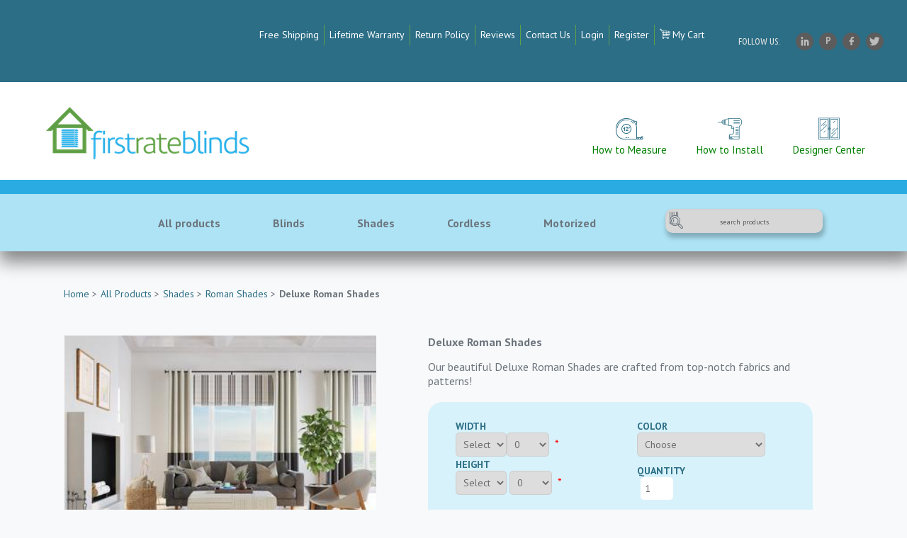

--- FILE ---
content_type: text/html;charset=UTF-8
request_url: https://www.firstrateblinds.com/shop/p/DeluxeRomanShades
body_size: 14788
content:
<!DOCTYPE html>
<html lang="en">
<head>
<meta name="google-site-verification" content="7CF62pKpMedouX-a0VRMmnUeqKZhgkZWMULVN_lJaZY" />
<meta name="p:domain_verify" content="c304db31fea8564cc4864bf249a51241"/>

	<meta charset="utf-8">
	<meta name="viewport" content="width=device-width, initial-scale=1, shrink-to-fit=no">
	<title>FirstRateBlinds</title>
	<link href="https://fonts.googleapis.com/css?family=Open+Sans%7CPT+Sans:400,700%7CUbuntu+Condensed&display=swap" rel="stylesheet">
	<link rel="stylesheet" href="/stylesheets/bootstrap.css">
	<link rel="stylesheet" href="/stylesheets/main.css">
	<script src="https://ajax.googleapis.com/ajax/libs/jquery/3.3.1/jquery.min.js"></script>
	<script src="https://cdnjs.cloudflare.com/ajax/libs/popper.js/1.14.7/umd/popper.min.js" crossorigin="anonymous" defer></script>
	<script src="https://stackpath.bootstrapcdn.com/bootstrap/4.3.1/js/bootstrap.min.js" integrity="sha384-JjSmVgyd0p3pXB1rRibZUAYoIIy6OrQ6VrjIEaFf/nJGzIxFDsf4x0xIM+B07jRM" crossorigin="anonymous" defer></script>

<!-- Start Alexa Certify Javascript -->
<script type="text/javascript">
_atrk_opts = { atrk_acct:"6c5Aw1Y1Mn20Io", domain:"firstrateblinds.com",dynamic: true};
(function() { var as = document.createElement('script'); as.type = 'text/javascript'; as.async = true; as.src = "https://certify-js.alexametrics.com/atrk.js"; var s = document.getElementsByTagName('script')[0];s.parentNode.insertBefore(as, s); })();
</script>
<noscript><img src="https://certify.alexametrics.com/atrk.gif?account=6c5Aw1Y1Mn20Io" style="display:none" height="1" width="1" alt="" /></noscript>
<!-- End Alexa Certify Javascript -->  

<!-- Pinterest Tag -->
<script>
!function(e){if(!window.pintrk){window.pintrk = function () {
window.pintrk.queue.push(Array.prototype.slice.call(arguments))};var
  n=window.pintrk;n.queue=[],n.version="3.0";var
  t=document.createElement("script");t.async=!0,t.src=e;var
  r=document.getElementsByTagName("script")[0];
  r.parentNode.insertBefore(t,r)}}("https://s.pinimg.com/ct/core.js");
pintrk('load', '2614173714259', {em: '<user_email_address>'});
pintrk('page');
</script>
<noscript>
<img height="1" width="1" style="display:none;" alt=""
  src="https://ct.pinterest.com/v3/?event=init&tid=2614173714259&pd[em]=<hashed_email_address>&noscript=1" />
</noscript>
<!-- end Pinterest Tag -->

<!-- Global site tag (gtag.js) - Google Analytics -->
<script async src="https://www.googletagmanager.com/gtag/js?id=G-RFTFQT8QEZ"></script>
<script>
  window.dataLayer = window.dataLayer || [];
  function gtag(){dataLayer.push(arguments);}
  gtag('js', new Date());

  gtag('config', 'G-RFTFQT8QEZ');
</script>

</head>
<body class="user-login">
	<div id="wrapper"> 
		<header id="header">
			<div class="top-header">
				<div class="container">
<style>
.navigation li a {color:white;}
.navbar2 ul a { color: green;}
.additional-menu {padding-top: 12px;}
</style>

				<div class="follow-block">
						<nav class="navigation" style="padding-right: 48px;">
						<ul class="main-menu" style="margin-top: 8px;">
							<li id="menu_freeshipping"><a href="/freeshipping">Free shipping</a></li>
							<li id="menu_warranty"><a href="/warranty">Lifetime warranty</a></li>
							<li id="menu_returns"><a href="/returns">Return policy</a></li>
							<li id="menu_reviews"><a href="/reviews">Reviews</a></li>
							<li id="menu_contactus"><a href="/contactus">Contact us</a></li>
									<li class="login loggedOut">
										<a href="/content.cfm?n=products&action=myaccount"><span class="links-text">Login</span></a>
									</li>
									<li class="login loggedOut">
										<a href="/content.cfm?n=products&action=myaccount"><span class="links-text">Register</span></a>
									</li>
									<li class="account loggedIn">
										<a href="/content.cfm?n=products&action=myaccount"><span class="links-text">My account</span></a>
									</li>
									<li class="logout loggedIn">
										<a href="/logout.cfm"><span class="links-text loggedIn">Log Out</span></a>
									</li>
									<li style="/*margin-top:-18px*/">
										 <a href="/content.cfm?n=products&action=showcart"><i class="icon-cart"></i> <span class="links-text">My Cart</span></a>
									</li>
						</ul>
					</nav>
						<span class="title">Follow us:</span>
						<ul class="social-links">
							<li><a target="_blank" href="https://www.linkedin.com/company/first-rate-blinds"><i class="icon-linkedin"></i></a></li>
								 <li><a target="_blank" class="pinterest" href="https://www.pinterest.com/FirstRateBlindsUS/"><b>P</b></a></li>
								<li><a target="_blank" href="https://www.facebook.com/firstrateblinds/"><i class="icon-facebook"></i></a></li>
								<!--<li><a href="#"><i class="icon-instagram"></i></a></li>-->
								<li><a target="_blank" href="https://twitter.com/FirstRateBlinds"><i class="icon-twitter"></i></a></li>
						</ul>
					</div>
				</div>
			</div>
			<div class="main-header">
				<div class="container">
					<div class="bottom-header">
						<strong class="logo">
							<a href="/">
								<img src="/image/logo.png" alt="FirstRateBlinds">
							</a>
						</strong>
						<div class="mobile-holder">
							<div class="account-mob">
								<ul class="account-links">
									<li class="login loggedOut">
										<a href="/content.cfm?n=products&action=myaccount"><span class="links-text">Login</span></a>
									</li>
									<li class="login loggedOut">
										<a href="/content.cfm?n=products&action=myaccount"><span class="links-text">Register</span></a>
									</li>
									<li class="account loggedIn">
										<a href="/content.cfm?n=products&action=myaccount"><span class="links-text">My account</span></a>
									</li>
									<li class="logout loggedIn">
										<a href="/logout.cfm"><span class="links-text">Log Out</span></a>
									</li>
									<li>
										<a href="/content.cfm?n=products&action=showcart"><i class="icon-cart"></i><span class="links-text">My Cart</span></a>
									</li>
								</ul>
							</div>
							<!--a href="#" class="nav-opener"><span></span></a-->
						</div>
					</div>
					<nav class="navigation navbar2">
<!--
						<ul class="main-menu">
							<li id="menu_freeshipping"><a href="/freeshipping">Free shipping</a></li>
							<li id="menu_warranty"><a href="/warranty">Lifetime warranty</a></li>
							<li id="menu_returns"><a href="/returns">Return policy</a></li>
							<li id="menu_reviews"><a href="/reviews">Reviews</a></li>
							<li id="menu_contactus"><a href="/contactus">Contact us</a></li>
									<li class="login loggedOut">
										<a href="/content.cfm?n=products&action=myaccount"><span class="links-text">Login</span></a>
									</li>
									<li class="login loggedOut">
										<a href="/content.cfm?n=products&action=myaccount"><span class="links-text">Register</span></a>
									</li>
									<li class="account loggedIn">
										<a href="/content.cfm?n=products&action=myaccount"><span class="links-text">My account</span></a>
									</li>
									<li class="logout loggedIn">
										<a href="/logout.cfm"><span class="links-text loggedIn">Log Out</span></a>
									</li>
									<li style="margin-top:-18px">
										 <a href="/content.cfm?n=products&action=showcart"><i class="icon-cart"></i> <span class="links-text">My Cart</span></a>
									</li>
						</ul>
-->
						<div class="additional-holder">
							<ul class="additional-menu">
								<li><a href="/measure"><i class="icon-measure"></i>How to Measure</a></li>
								<li><a href="/install"><i class="icon-install"></i>How to Install</a></li>
								<li><a href="/designer_center"><i class="icon-designer"></i>Designer Center</a></li>
							</ul>
						</div>
					</nav>
				</div>
			</div>
		</header> 
<div class="category-holder">
    <div class="container">
        <div class="row align-items-center align-items-md-start justify-content-between position-relative">
            <div class="col-md-8 col-lg-9 position-static" style="padding-top:10px;">
                <div class="drop-holder">
                    <a href="#" class="drop-opener"><span></span></a>
                    <ul class="category-list">
                        <li><a href="/shop/">All products</a></li>
                        <li><a href="/shop/c/blinds_3">Blinds</a></li>
                        <li><a href="/shop/c/shades_48">Shades</a></li>
                        <li><a href="/shop/c/cordless_55">Cordless</a></li>
                        <li><a href="/shop/c/motorized_57">Motorized</a></li>
                    </ul>
                </div>
            </div>
            <div class="col-md-4 col-lg-3">
                <form action="/content.cfm" class="search-form">
		<input type="hidden" name="n" value="products">
		<input type="hidden" name="action" value="search">
                    <div class="form-group">
                        <input type="search" placeholder="search products" id="productsearch" name="search">
                        <i class="icon-search"></i>
                    </div>
                </form>
            </div>
        </div>
    </div>
</div> 

<div id="main" class="main_fullwidth">

            
            <!-- Start Main Body -->
            <!-- Start Breadcrumbs -->
            		

<link rel="stylesheet" type="text/css" href="/stylesheets/shop.css" />
	



<script language="javascript" src='/cart/ajax_multi.js'></script>
<script language="javascript">
	var fromList = 0;	// did current action originate in a list change?  (avoid loop)
	var URL = "https://www.firstrateblinds.com/cart/ajax_product_form.cfm";
//	alert(URL);
	// form selection has changed, grab new price/images/etc from AJAX
	function formChange(){
		
		htmlPut("priceTemp", "...");
		doXMLForm(_obj("product_form2"), 0); //0);
	}
	// form selection has changed, grab new price/images/etc from AJAX
	function formChangeDebug(){
		
		htmlPut("priceTemp", "...");
		var URL = "https://www.firstrateblinds.com/cart/ajax_product_form_debug.cfm";
		doXMLForm(_obj("product_form2"), 0); //0);
		var URL = "https://www.firstrateblinds.com/cart/ajax_product_form.cfm";
	}
</script>
<style>
.bigprice {color:#008000;font-size:16px;font-weight:bold;display:inline;}
.otheroption {} 	/*  this just flags options so that changing the width/height can blank them out */
</style>



<main id="main">

<!-- #TOP_END# -->

    <div class="main-contain">
        <div class="breadcrumbs">
            <ul>
                <li class="home">
                    <a href="/" title="Go to Home Page">Home</a>
                    <span>&gt; </span>
                </li>
                <li class="category3">
                    <a href="/content.cfm?n=products" title="">All Products</a>
                    <span>&gt; </span>
                </li>

				
                    <li class="category51">
                        <a href="/content.cfm?n=products&cat=48" title="">Shades</a>
                        <span>&gt; </span>
                    </li>
                

                <li class="category51">
                    <a href="/content.cfm?n=products&cat=51" title="">Roman Shades </a>
                    <span>&gt; </span>
                </li>
                <li>
                    <strong>Deluxe Roman Shades</strong>
                </li>
            </ul>
        </div>
    </div>

<br />

<section class="product-detail-section">
    <div class="container">
        <div class="row">
            <div class="col-md-5">
                <h1 class="h6 d-md-none">Deluxe Roman Shades</h1>
                
                
                
                <script>
                function toggleImage(x){
                    var main= document.getElementById("mainimage");
                    var o= document.getElementById("image"+x);
                    if (o) main.src=o.src;
                }
                </script>
                
                    <img id="mainimage" name=mainimage border=0 src="/products/LGPF-Bridgewater-Grommet-Turbo.jpg" style="width:100%;" alt="Deluxe Roman Shades">
                    <hr/>
                    <img id="image1" name=image1 border=0 src="/products/LGPF-Bridgewater-Grommet-Turbo.jpg" style="max-height:48px;" onClick='toggleImage(1);'>&nbsp;
                    
                            <img id="image3" name="image3" border=0 src="/products/LGFF-Varick.jpg" style="max-height:48px;" onClick='toggleImage(3);'>&nbsp;
                        
                            <img id="image4" name="image4" border=0 src="/products/LGPF-TDBU-Captiva-brie.jpg" style="max-height:48px;" onClick='toggleImage(4);'>&nbsp;
                        
                            <img id="image5" name="image5" border=0 src="/products/LGER-Turbo-Panels-Liana.jpg" style="max-height:48px;" onClick='toggleImage(5);'>&nbsp;
                        
                            <img id="image6" name="image6" border=0 src="/products/LGPF-Sherlock-Grommet-Zari.jpg" style="max-height:48px;" onClick='toggleImage(6);'>&nbsp;
                        
                            <img id="image7" name="image7" border=0 src="/products/LGFF-Vista-Grommet-Deco.jpg" style="max-height:48px;" onClick='toggleImage(7);'>&nbsp;
                        
                                            
				<div id="optionPhotos" style="text-align: left;"></div>                
                
                <div class="product-descritpion">
                    <h2 class="h6">Description:</h2>
                    
                    <div class="OutlineElement Ltr SCX211386312" style="margin: 0px; padding: 0px; -webkit-user-select: text; -webkit-user-drag: none; -webkit-tap-highlight-color: transparent; overflow: visible; cursor: text; clear: both; position: relative; direction: ltr; color: rgb(0, 0, 0); font-family: 'Segoe UI', Tahoma, Verdana, sans-serif; font-size: 8px; letter-spacing: normal; line-height: normal;"><div class="OutlineElement Ltr SCX194236078" style="margin: 0px; padding: 0px; -webkit-user-select: text; -webkit-user-drag: none; -webkit-tap-highlight-color: transparent; overflow: visible; cursor: text; clear: both; position: relative; direction: ltr;"><div class="OutlineElement Ltr SCX244774865" style="margin: 0px; padding: 0px; -webkit-user-select: text; -webkit-user-drag: none; -webkit-tap-highlight-color: transparent; overflow: visible; cursor: text; clear: both; position: relative; direction: ltr;"><p class="Paragraph SCX244774865" xml:lang="EN-US" paraid="1815483763" paraeid="{559f7acc-63e2-4ef6-8eaa-c8f964869598}{244}" style="margin-bottom: 0px; padding: 0px; -webkit-user-select: text; -webkit-user-drag: none; -webkit-tap-highlight-color: transparent; word-wrap: break-word; vertical-align: baseline; color: windowtext; font-size: 6pt; background-color: transparent;"><span class="TextRun SCX244774865" xml:lang="EN-US" style="margin: 0px; padding: 0px; -webkit-user-select: text; -webkit-user-drag: none; -webkit-tap-highlight-color: transparent; font-weight: bold; font-size: 11pt; font-family: Calibri, sans-serif; line-height: 18px; background-color: transparent;"><span class="NormalTextRun SCX244774865" style="margin: 0px; padding: 0px; -webkit-user-select: text; -webkit-user-drag: none; -webkit-tap-highlight-color: transparent; background-color: inherit;">DESCRIPTION</span></span><span class="EOP SCX244774865" style="margin: 0px; padding: 0px; -webkit-user-select: text; -webkit-user-drag: none; -webkit-tap-highlight-color: transparent; font-size: 11pt; line-height: 18px; font-family: Calibri, sans-serif;"> </span></p></div><div class="OutlineElement Ltr SCX244774865" style="margin: 0px; padding: 0px; -webkit-user-select: text; -webkit-user-drag: none; -webkit-tap-highlight-color: transparent; overflow: visible; cursor: text; clear: both; position: relative; direction: ltr;"><p class="Paragraph SCX244774865" xml:lang="EN-US" paraid="988635452" paraeid="{559f7acc-63e2-4ef6-8eaa-c8f964869598}{246}" style="margin-bottom: 0px; padding: 0px; -webkit-user-select: text; -webkit-user-drag: none; -webkit-tap-highlight-color: transparent; word-wrap: break-word; vertical-align: baseline; color: windowtext; font-size: 6pt; background-color: transparent;"><span class="TextRun SCX244774865" xml:lang="EN-US" style="margin: 0px; padding: 0px; -webkit-user-select: text; -webkit-user-drag: none; -webkit-tap-highlight-color: transparent; font-size: 11pt; font-family: Calibri, sans-serif; line-height: 18px; background-color: transparent;"><span class="NormalTextRun SCX244774865" style="margin: 0px; padding: 0px; -webkit-user-select: text; -webkit-user-drag: none; -webkit-tap-highlight-color: transparent; background-color: inherit;">Are you looking for an elegant, yet contemporary, Roman Shade to class-up your home's </span><span class="SpellingError SCX244774865" style="margin: 0px; padding: 0px; -webkit-user-select: text; -webkit-user-drag: none; -webkit-tap-highlight-color: transparent; border-bottom-style: solid; border-bottom-width: 1px; border-bottom-color: transparent; background-image: url([data-uri]); background-color: inherit; background-position: 0% 100%; background-repeat: repeat-x;">décor</span><span class="NormalTextRun SCX244774865" style="margin: 0px; padding: 0px; -webkit-user-select: text; -webkit-user-drag: none; -webkit-tap-highlight-color: transparent; background-color: inherit;">? If so, First Rate Blinds' Deluxe Roman Shade was made just for you! </span></span><span class="EOP SCX244774865" style="margin: 0px; padding: 0px; -webkit-user-select: text; -webkit-user-drag: none; -webkit-tap-highlight-color: transparent; font-size: 11pt; line-height: 18px; font-family: Calibri, sans-serif;"> </span></p></div><div class="OutlineElement Ltr SCX244774865" style="margin: 0px; padding: 0px; -webkit-user-select: text; -webkit-user-drag: none; -webkit-tap-highlight-color: transparent; overflow: visible; cursor: text; clear: both; position: relative; direction: ltr;"><p class="Paragraph SCX244774865" xml:lang="EN-US" paraid="1009293787" paraeid="{de859cf6-242d-4d5c-968e-17fb8ef80ef4}{75}" style="margin-bottom: 0px; padding: 0px; -webkit-user-select: text; -webkit-user-drag: none; -webkit-tap-highlight-color: transparent; word-wrap: break-word; vertical-align: baseline; color: windowtext; font-size: 6pt; background-color: transparent;"><span class="TextRun SCX244774865" xml:lang="EN-US" style="margin: 0px; padding: 0px; -webkit-user-select: text; -webkit-user-drag: none; -webkit-tap-highlight-color: transparent; font-size: 11pt; font-family: Calibri, sans-serif; line-height: 18px; background-color: transparent;"><span class="NormalTextRun SCX244774865" style="margin: 0px; padding: 0px; -webkit-user-select: text; -webkit-user-drag: none; -webkit-tap-highlight-color: transparent; background-color: inherit;">The styles in this collection</span></span><span class="TextRun SCX244774865" xml:lang="EN-US" style="margin: 0px; padding: 0px; -webkit-user-select: text; -webkit-user-drag: none; -webkit-tap-highlight-color: transparent; font-size: 11pt; font-family: Calibri, sans-serif; line-height: 18px; background-color: transparent;"><span class="NormalTextRun SCX244774865" style="margin: 0px; padding: 0px; -webkit-user-select: text; -webkit-user-drag: none; -webkit-tap-highlight-color: transparent; background-color: inherit;"> vary from rustic and rich patterns, to modern and elegant designs. Print Roman Shades are on-point with home decorators and designers this year! </span></span><span class="TextRun SCX244774865" xml:lang="EN-US" style="margin: 0px; padding: 0px; -webkit-user-select: text; -webkit-user-drag: none; -webkit-tap-highlight-color: transparent; font-size: 11pt; font-family: Calibri, sans-serif; line-height: 18px; background-color: transparent;"><span class="NormalTextRun SCX244774865" style="margin: 0px; padding: 0px; -webkit-user-select: text; -webkit-user-drag: none; -webkit-tap-highlight-color: transparent; background-color: inherit;"> </span></span><span class="EOP SCX244774865" style="margin: 0px; padding: 0px; -webkit-user-select: text; -webkit-user-drag: none; -webkit-tap-highlight-color: transparent; font-size: 11pt; line-height: 18px; font-family: Calibri, sans-serif;"> </span></p></div><div class="OutlineElement Ltr SCX244774865" style="margin: 0px; padding: 0px; -webkit-user-select: text; -webkit-user-drag: none; -webkit-tap-highlight-color: transparent; overflow: visible; cursor: text; clear: both; position: relative; direction: ltr;"><p class="Paragraph SCX244774865" xml:lang="EN-US" paraid="2015215566" paraeid="{559f7acc-63e2-4ef6-8eaa-c8f964869598}{248}" style="margin-bottom: 0px; padding: 0px; -webkit-user-select: text; -webkit-user-drag: none; -webkit-tap-highlight-color: transparent; word-wrap: break-word; vertical-align: baseline; color: windowtext; font-size: 6pt; background-color: transparent;"><span class="TextRun SCX244774865" xml:lang="EN-US" style="margin: 0px; padding: 0px; -webkit-user-select: text; -webkit-user-drag: none; -webkit-tap-highlight-color: transparent; font-size: 11pt; font-family: Calibri, sans-serif; line-height: 18px; background-color: transparent;"><span class="NormalTextRun SCX244774865" style="margin: 0px; padding: 0px; -webkit-user-select: text; -webkit-user-drag: none; -webkit-tap-highlight-color: transparent; background-color: inherit;">Available in dozens of unique </span></span><span class="TextRun SCX244774865" xml:lang="EN-US" style="margin: 0px; padding: 0px; -webkit-user-select: text; -webkit-user-drag: none; -webkit-tap-highlight-color: transparent; font-size: 11pt; font-family: Calibri, sans-serif; line-height: 18px; background-color: transparent;"><span class="NormalTextRun SCX244774865" style="margin: 0px; padding: 0px; -webkit-user-select: text; -webkit-user-drag: none; -webkit-tap-highlight-color: transparent; background-color: inherit;">colors and </span></span><span class="TextRun SCX244774865" xml:lang="EN-US" style="margin: 0px; padding: 0px; -webkit-user-select: text; -webkit-user-drag: none; -webkit-tap-highlight-color: transparent; font-size: 11pt; font-family: Calibri, sans-serif; line-height: 18px; background-color: transparent;"><span class="NormalTextRun SCX244774865" style="margin: 0px; padding: 0px; -webkit-user-select: text; -webkit-user-drag: none; -webkit-tap-highlight-color: transparent; background-color: inherit;">patterns, you will find one that perfectly compliments your individual sense of style. These shades are made from high-quality, heavy-duty, textured fabrics.  The versatility of these fabrics will allow you to use these shades in each room of your home, seamlessly and without effort.</span></span><span class="TextRun SCX244774865" xml:lang="EN-US" style="margin: 0px; padding: 0px; -webkit-user-select: text; -webkit-user-drag: none; -webkit-tap-highlight-color: transparent; font-size: 11pt; font-family: Calibri, sans-serif; line-height: 18px; background-color: transparent;"><span class="NormalTextRun SCX244774865" style="margin: 0px; padding: 0px; -webkit-user-select: text; -webkit-user-drag: none; -webkit-tap-highlight-color: transparent; background-color: inherit;"> </span></span><span class="EOP SCX244774865" style="margin: 0px; padding: 0px; -webkit-user-select: text; -webkit-user-drag: none; -webkit-tap-highlight-color: transparent; font-size: 11pt; line-height: 18px; font-family: Calibri, sans-serif;"> </span></p></div><p class="Paragraph SCX194236078" xml:lang="EN-US" paraid="1915929712" paraeid="{559f7acc-63e2-4ef6-8eaa-c8f964869598}{252}" style="margin-bottom: 0px; padding: 0px; -webkit-user-select: text; -webkit-user-drag: none; -webkit-tap-highlight-color: transparent; word-wrap: break-word; vertical-align: baseline; color: windowtext; font-size: 6pt; background-color: transparent;"><span class="TextRun SCX194236078" xml:lang="EN-US" style="margin: 0px; padding: 0px; -webkit-user-select: text; -webkit-user-drag: none; -webkit-tap-highlight-color: transparent; font-weight: bold; font-size: 11pt; font-family: Calibri, sans-serif; line-height: 18px;"><span class="NormalTextRun SCX194236078" style="margin: 0px; padding: 0px; -webkit-user-select: text; -webkit-user-drag: none; -webkit-tap-highlight-color: transparent; background-color: inherit;"></span></span></p><div class="OutlineElement Ltr SCX244774865" style="margin: 0px; padding: 0px; -webkit-user-select: text; -webkit-user-drag: none; -webkit-tap-highlight-color: transparent; overflow: visible; cursor: text; clear: both; position: relative; direction: ltr;"><p class="Paragraph SCX244774865" xml:lang="EN-US" paraid="607119324" paraeid="{559f7acc-63e2-4ef6-8eaa-c8f964869598}{250}" style="margin-bottom: 0px; padding: 0px; -webkit-user-select: text; -webkit-user-drag: none; -webkit-tap-highlight-color: transparent; word-wrap: break-word; vertical-align: baseline; color: windowtext; font-size: 6pt; background-color: transparent;"><span class="TextRun SCX244774865" xml:lang="EN-US" style="margin: 0px; padding: 0px; -webkit-user-select: text; -webkit-user-drag: none; -webkit-tap-highlight-color: transparent; font-size: 11pt; font-family: Calibri, sans-serif; line-height: 18px; background-color: transparent;">Classic and flat fold styles come standard, or you can upgrade to a hobbled fold. Each shade will have a white standard liner, so the outside of your home looks fresh, crisp, and cohesive. Our Deluxe Roman Shades all come standard with an upgraded</span><span class="TextRun SCX244774865" xml:lang="EN-US" style="margin: 0px; padding: 0px; -webkit-user-select: text; -webkit-user-drag: none; -webkit-tap-highlight-color: transparent; font-size: 11pt; font-family: Calibri, sans-serif; line-height: 18px; background-color: transparent;"> fabric-wrapped wooden headrail</span><span class="TextRun SCX244774865" xml:lang="EN-US" style="margin: 0px; padding: 0px; -webkit-user-select: text; -webkit-user-drag: none; -webkit-tap-highlight-color: transparent; font-size: 11pt; font-family: Calibri, sans-serif; line-height: 18px; background-color: transparent;">.</span></p><p class="Paragraph SCX244774865" xml:lang="EN-US" paraid="607119324" paraeid="{559f7acc-63e2-4ef6-8eaa-c8f964869598}{250}" style="margin-bottom: 0px; padding: 0px; -webkit-user-select: text; -webkit-user-drag: none; -webkit-tap-highlight-color: transparent; word-wrap: break-word; vertical-align: baseline; color: windowtext; font-size: 6pt; background-color: transparent;"><span class="TextRun SCX244774865" xml:lang="EN-US" style="margin: 0px; padding: 0px; -webkit-user-select: text; -webkit-user-drag: none; -webkit-tap-highlight-color: transparent; font-size: 11pt; font-family: Calibri, sans-serif; line-height: 18px; background-color: transparent;"><br></span></p></div><p class="Paragraph SCX194236078" xml:lang="EN-US" paraid="1915929712" paraeid="{559f7acc-63e2-4ef6-8eaa-c8f964869598}{252}" style="margin-bottom: 0px; padding: 0px; -webkit-user-select: text; -webkit-user-drag: none; -webkit-tap-highlight-color: transparent; word-wrap: break-word; vertical-align: baseline; color: windowtext; font-size: 6pt; background-color: transparent;"><span class="TextRun SCX194236078" xml:lang="EN-US" style="margin: 0px; padding: 0px; -webkit-user-select: text; -webkit-user-drag: none; -webkit-tap-highlight-color: transparent; font-weight: bold; font-size: 11pt; font-family: Calibri, sans-serif; line-height: 18px;"><span class="NormalTextRun SCX194236078" style="margin: 0px; padding: 0px; -webkit-user-select: text; -webkit-user-drag: none; -webkit-tap-highlight-color: transparent; background-color: inherit;">FEATURES</span></span><span class="EOP SCX194236078" style="margin: 0px; padding: 0px; -webkit-user-select: text; -webkit-user-drag: none; -webkit-tap-highlight-color: transparent; font-size: 11pt; line-height: 18px; font-family: Calibri, sans-serif;"> </span></p></div><ul class="BulletListStyle1 SCX194236078" style="margin-right: 0px; margin-bottom: 0px; margin-left: 0px; padding: 0px; -webkit-user-select: text; -webkit-user-drag: none; -webkit-tap-highlight-color: transparent; overflow: visible; cursor: text; font-family: verdana;"><li class="OutlineElement Ltr SCX194236078" style="margin: 0px 0px 0px 48px; padding: 0px; -webkit-user-select: text; -webkit-user-drag: none; -webkit-tap-highlight-color: transparent; overflow: visible; cursor: text; clear: both; position: relative; direction: ltr; font-size: 11pt; font-family: Calibri, sans-serif; vertical-align: baseline;"><p class="Paragraph SCX194236078" xml:lang="EN-US" paraid="386468798" paraeid="{559f7acc-63e2-4ef6-8eaa-c8f964869598}{254}" style="margin-bottom: 0px; padding: 0px; -webkit-user-select: text; -webkit-user-drag: none; -webkit-tap-highlight-color: transparent; word-wrap: break-word; vertical-align: baseline; font-family: 'Segoe UI', Tahoma, Verdana, sans-serif; color: windowtext; font-size: 6pt; background-color: transparent;"><span class="TextRun SCX194236078" xml:lang="EN-US" style="margin: 0px; padding: 0px; -webkit-user-select: text; -webkit-user-drag: none; -webkit-tap-highlight-color: transparent; font-size: 11pt; font-family: Calibri, sans-serif; line-height: 18px;"><span class="NormalTextRun SCX194236078" style="margin: 0px; padding: 0px; -webkit-user-select: text; -webkit-user-drag: none; -webkit-tap-highlight-color: transparent; background-color: inherit;">Standard liner is included. Color will default to WHITE if color not selected</span></span><span class="EOP SCX194236078" style="margin: 0px; padding: 0px; -webkit-user-select: text; -webkit-user-drag: none; -webkit-tap-highlight-color: transparent; font-size: 11pt; line-height: 18px; font-family: Calibri, sans-serif;"> </span></p></li><li class="OutlineElement Ltr SCX194236078" style="margin: 0px 0px 0px 48px; padding: 0px; -webkit-user-select: text; -webkit-user-drag: none; -webkit-tap-highlight-color: transparent; overflow: visible; cursor: text; clear: both; position: relative; direction: ltr; font-size: 11pt; font-family: Calibri, sans-serif; vertical-align: baseline;"><p class="Paragraph SCX194236078" xml:lang="EN-US" paraid="2117152134" paraeid="{59804747-b98c-4428-9ac7-a3381e8e27e9}{1}" style="margin-bottom: 0px; padding: 0px; -webkit-user-select: text; -webkit-user-drag: none; -webkit-tap-highlight-color: transparent; word-wrap: break-word; vertical-align: baseline; font-family: 'Segoe UI', Tahoma, Verdana, sans-serif; color: windowtext; font-size: 6pt; background-color: transparent;"><span class="TextRun SCX194236078" xml:lang="EN-US" style="margin: 0px; padding: 0px; -webkit-user-select: text; -webkit-user-drag: none; -webkit-tap-highlight-color: transparent; font-size: 11pt; font-family: Calibri, sans-serif; line-height: 18px;"><span class="NormalTextRun SCX194236078" style="margin: 0px; padding: 0px; -webkit-user-select: text; -webkit-user-drag: none; -webkit-tap-highlight-color: transparent; background-color: inherit;">Headrail is wood and is fully fabric wrapped</span></span><span class="EOP SCX194236078" style="margin: 0px; padding: 0px; -webkit-user-select: text; -webkit-user-drag: none; -webkit-tap-highlight-color: transparent; font-size: 11pt; line-height: 18px; font-family: Calibri, sans-serif;"> </span></p></li><li class="OutlineElement Ltr SCX194236078" style="margin: 0px 0px 0px 48px; padding: 0px; -webkit-user-select: text; -webkit-user-drag: none; -webkit-tap-highlight-color: transparent; overflow: visible; cursor: text; clear: both; position: relative; direction: ltr; font-size: 11pt; font-family: Calibri, sans-serif; vertical-align: baseline;"><p class="Paragraph SCX194236078" xml:lang="EN-US" paraid="1488171665" paraeid="{59804747-b98c-4428-9ac7-a3381e8e27e9}{3}" style="margin-bottom: 0px; padding: 0px; -webkit-user-select: text; -webkit-user-drag: none; -webkit-tap-highlight-color: transparent; word-wrap: break-word; vertical-align: baseline; font-family: 'Segoe UI', Tahoma, Verdana, sans-serif; color: windowtext; font-size: 6pt; background-color: transparent;"><span class="TextRun SCX194236078" xml:lang="EN-US" style="margin: 0px; padding: 0px; -webkit-user-select: text; -webkit-user-drag: none; -webkit-tap-highlight-color: transparent; font-size: 11pt; font-family: Calibri, sans-serif; line-height: 18px;"><span class="NormalTextRun SCX194236078" style="margin: 0px; padding: 0px; -webkit-user-select: text; -webkit-user-drag: none; -webkit-tap-highlight-color: transparent; background-color: inherit;">Limited lifetime warranty</span></span><span class="EOP SCX194236078" style="margin: 0px; padding: 0px; -webkit-user-select: text; -webkit-user-drag: none; -webkit-tap-highlight-color: transparent; font-size: 11pt; line-height: 18px; font-family: Calibri, sans-serif;"> </span><span style="font-family: Calibri, sans-serif; font-size: 14.6667px;"> </span></p></li></ul></div>
                    
                </div>
            </div>
            
            <FORM ACTION="/cart/mycart.cfm" METHOD="POST" id="product_form2"  class="col-md-7">
                <input type="hidden" name="id" value="44">
                <input type="hidden" name="cart_replace" value="0">
                <input type="hidden" name="prodname" value="Deluxe Roman Shades"><!--'-->
                <div class="col-md-12">
                    <div class="product-details">
                        <h1 class="h6 d-none d-md-block">Deluxe Roman Shades</h1>
                        Our beautiful Deluxe Roman Shades are crafted from top-notch fabrics and patterns!
                        <div class="customization">
                            <div class="row">
                                    
                                            
                                            <div id="personalizationLabel_3139" class="personalization-form col-lg-6">
                                                <input type='hidden' name='proteus_vtype_3139' value='heightwidth'>
                                                <input type='hidden' name='proteus_vcaption_3139' value='Width/ Length'>
                    
                                                
                                                
                                                
                                                
                                                
                                                
                                                <strong class="title">Width</strong>
                                                <div class="dropdown-holder">
                                                    <div class="">
                                                        <select name='proteus_var_3139' id='proteus_var_3139' required='yes' message='Please choose a Width.' class="optionWidth" onChange='optionsShow(3139); checkMaxW(3139);'>		
                                                        <option value=''>Select</option>
                                                        
                                                            <option value='12' >12</option>
                                                        
                                                            <option value='13' >13</option>
                                                        
                                                            <option value='14' >14</option>
                                                        
                                                            <option value='15' >15</option>
                                                        
                                                            <option value='16' >16</option>
                                                        
                                                            <option value='17' >17</option>
                                                        
                                                            <option value='18' >18</option>
                                                        
                                                            <option value='19' >19</option>
                                                        
                                                            <option value='20' >20</option>
                                                        
                                                            <option value='21' >21</option>
                                                        
                                                            <option value='22' >22</option>
                                                        
                                                            <option value='23' >23</option>
                                                        
                                                            <option value='24' >24</option>
                                                        
                                                            <option value='25' >25</option>
                                                        
                                                            <option value='26' >26</option>
                                                        
                                                            <option value='27' >27</option>
                                                        
                                                            <option value='28' >28</option>
                                                        
                                                            <option value='29' >29</option>
                                                        
                                                            <option value='30' >30</option>
                                                        
                                                            <option value='31' >31</option>
                                                        
                                                            <option value='32' >32</option>
                                                        
                                                            <option value='33' >33</option>
                                                        
                                                            <option value='34' >34</option>
                                                        
                                                            <option value='35' >35</option>
                                                        
                                                            <option value='36' >36</option>
                                                        
                                                            <option value='37' >37</option>
                                                        
                                                            <option value='38' >38</option>
                                                        
                                                            <option value='39' >39</option>
                                                        
                                                            <option value='40' >40</option>
                                                        
                                                            <option value='41' >41</option>
                                                        
                                                            <option value='42' >42</option>
                                                        
                                                            <option value='43' >43</option>
                                                        
                                                            <option value='44' >44</option>
                                                        
                                                            <option value='45' >45</option>
                                                        
                                                            <option value='46' >46</option>
                                                        
                                                            <option value='47' >47</option>
                                                        
                                                            <option value='48' >48</option>
                                                        
                                                            <option value='49' >49</option>
                                                        
                                                            <option value='50' >50</option>
                                                        
                                                            <option value='51' >51</option>
                                                        
                                                            <option value='52' >52</option>
                                                        
                                                            <option value='53' >53</option>
                                                        
                                                            <option value='54' >54</option>
                                                        
                                                            <option value='55' >55</option>
                                                        
                                                            <option value='56' >56</option>
                                                        
                                                            <option value='57' >57</option>
                                                        
                                                            <option value='58' >58</option>
                                                        
                                                            <option value='59' >59</option>
                                                        
                                                            <option value='60' >60</option>
                                                        
                                                            <option value='61' >61</option>
                                                        
                                                            <option value='62' >62</option>
                                                        
                                                            <option value='63' >63</option>
                                                        
                                                            <option value='64' >64</option>
                                                        
                                                            <option value='65' >65</option>
                                                        
                                                            <option value='66' >66</option>
                                                        
                                                            <option value='67' >67</option>
                                                        
                                                            <option value='68' >68</option>
                                                        
                                                            <option value='69' >69</option>
                                                        
                                                            <option value='70' >70</option>
                                                        
                                                            <option value='71' >71</option>
                                                        
                                                            <option value='72' >72</option>
                                                        
                                                            <option value='73' >73</option>
                                                        
                                                            <option value='74' >74</option>
                                                        
                                                            <option value='75' >75</option>
                                                        
                                                            <option value='76' >76</option>
                                                        
                                                            <option value='77' >77</option>
                                                        
                                                            <option value='78' >78</option>
                                                        
                                                            <option value='79' >79</option>
                                                        
                                                            <option value='80' >80</option>
                                                        
                                                            <option value='81' >81</option>
                                                        
                                                            <option value='82' >82</option>
                                                        
                                                            <option value='83' >83</option>
                                                        
                                                            <option value='84' >84</option>
                                                        
                                                            <option value='85' >85</option>
                                                        
                                                            <option value='86' >86</option>
                                                        
                                                            <option value='87' >87</option>
                                                        
                                                            <option value='88' >88</option>
                                                        
                                                            <option value='89' >89</option>
                                                        
                                                            <option value='90' >90</option>
                                                        
                                                            <option value='91' >91</option>
                                                        
                                                            <option value='92' >92</option>
                                                        
                                                            <option value='93' >93</option>
                                                        
                                                            <option value='94' >94</option>
                                                        
                                                            <option value='95' >95</option>
                                                        
                                                            <option value='96' >96</option>
                                                        
                                                        </select>                                                    
                                                    	
                                                    </div>
                                                    <div class="">
                                                    	<select id='proteus_varwf_3139' name='proteus_varwf_3139' style='width:60px;' onChange='formChange()'>
                                                        <option value='0'>0</option>
                                                        
                                                            <option value='0.125'>1/8</option>
                                                            <option value='0.250'>1/4</option>
                                                            <option value='0.375'>3/8</option>
                                                            <option value='0.500'>1/2</option>
                                                            <option value='0.625'>5/8</option>
                                                            <option value='0.750'>3/4</option>
                                                            <option value='0.875'>7/8</option>
                                                                                    
                                                        </select>
                                                        
                                                            &nbsp;<font color='red'>*</font>
                                                        
                                                    	
                                                    </div>
                                                </div>
                                                
                                                
							                    <strong class="title">Height</strong>
                                                <div class="dropdown-holder">
                                                    <div class="">
														
                                                        <select name='proteus_varh_3139' id='proteus_varh_3139' required='yes' message='Please choose a Height.' onChange='formChange();  checkMaxH(3139);'>		
                                                        <option value=''>Select</option>
                                                        
                                                            <option value='16'>16</option>
                                                        
                                                            <option value='17'>17</option>
                                                        
                                                            <option value='18'>18</option>
                                                        
                                                            <option value='19'>19</option>
                                                        
                                                            <option value='20'>20</option>
                                                        
                                                            <option value='21'>21</option>
                                                        
                                                            <option value='22'>22</option>
                                                        
                                                            <option value='23'>23</option>
                                                        
                                                            <option value='24'>24</option>
                                                        
                                                            <option value='25'>25</option>
                                                        
                                                            <option value='26'>26</option>
                                                        
                                                            <option value='27'>27</option>
                                                        
                                                            <option value='28'>28</option>
                                                        
                                                            <option value='29'>29</option>
                                                        
                                                            <option value='30'>30</option>
                                                        
                                                            <option value='31'>31</option>
                                                        
                                                            <option value='32'>32</option>
                                                        
                                                            <option value='33'>33</option>
                                                        
                                                            <option value='34'>34</option>
                                                        
                                                            <option value='35'>35</option>
                                                        
                                                            <option value='36'>36</option>
                                                        
                                                            <option value='37'>37</option>
                                                        
                                                            <option value='38'>38</option>
                                                        
                                                            <option value='39'>39</option>
                                                        
                                                            <option value='40'>40</option>
                                                        
                                                            <option value='41'>41</option>
                                                        
                                                            <option value='42'>42</option>
                                                        
                                                            <option value='43'>43</option>
                                                        
                                                            <option value='44'>44</option>
                                                        
                                                            <option value='45'>45</option>
                                                        
                                                            <option value='46'>46</option>
                                                        
                                                            <option value='47'>47</option>
                                                        
                                                            <option value='48'>48</option>
                                                        
                                                            <option value='49'>49</option>
                                                        
                                                            <option value='50'>50</option>
                                                        
                                                            <option value='51'>51</option>
                                                        
                                                            <option value='52'>52</option>
                                                        
                                                            <option value='53'>53</option>
                                                        
                                                            <option value='54'>54</option>
                                                        
                                                            <option value='55'>55</option>
                                                        
                                                            <option value='56'>56</option>
                                                        
                                                            <option value='57'>57</option>
                                                        
                                                            <option value='58'>58</option>
                                                        
                                                            <option value='59'>59</option>
                                                        
                                                            <option value='60'>60</option>
                                                        
                                                            <option value='61'>61</option>
                                                        
                                                            <option value='62'>62</option>
                                                        
                                                            <option value='63'>63</option>
                                                        
                                                            <option value='64'>64</option>
                                                        
                                                            <option value='65'>65</option>
                                                        
                                                            <option value='66'>66</option>
                                                        
                                                            <option value='67'>67</option>
                                                        
                                                            <option value='68'>68</option>
                                                        
                                                            <option value='69'>69</option>
                                                        
                                                            <option value='70'>70</option>
                                                        
                                                            <option value='71'>71</option>
                                                        
                                                            <option value='72'>72</option>
                                                        
                                                            <option value='73'>73</option>
                                                        
                                                            <option value='74'>74</option>
                                                        
                                                            <option value='75'>75</option>
                                                        
                                                            <option value='76'>76</option>
                                                        
                                                            <option value='77'>77</option>
                                                        
                                                            <option value='78'>78</option>
                                                        
                                                            <option value='79'>79</option>
                                                        
                                                            <option value='80'>80</option>
                                                        
                                                            <option value='81'>81</option>
                                                        
                                                            <option value='82'>82</option>
                                                        
                                                            <option value='83'>83</option>
                                                        
                                                            <option value='84'>84</option>
                                                        
                                                            <option value='85'>85</option>
                                                        
                                                            <option value='86'>86</option>
                                                        
                                                            <option value='87'>87</option>
                                                        
                                                            <option value='88'>88</option>
                                                        
                                                            <option value='89'>89</option>
                                                        
                                                            <option value='90'>90</option>
                                                        
                                                            <option value='91'>91</option>
                                                        
                                                            <option value='92'>92</option>
                                                        
                                                            <option value='93'>93</option>
                                                        
                                                            <option value='94'>94</option>
                                                        
                                                            <option value='95'>95</option>
                                                        
                                                            <option value='96'>96</option>
                                                        
                                                            <option value='97'>97</option>
                                                        
                                                            <option value='98'>98</option>
                                                        
                                                            <option value='99'>99</option>
                                                        
                                                            <option value='100'>100</option>
                                                        
                                                            <option value='101'>101</option>
                                                        
                                                            <option value='102'>102</option>
                                                        
                                                            <option value='103'>103</option>
                                                        
                                                            <option value='104'>104</option>
                                                        
                                                            <option value='105'>105</option>
                                                        
                                                            <option value='106'>106</option>
                                                        
                                                            <option value='107'>107</option>
                                                        
                                                            <option value='108'>108</option>
                                                        
                                                            <option value='109'>109</option>
                                                        
                                                            <option value='110'>110</option>
                                                        
                                                            <option value='111'>111</option>
                                                        
                                                            <option value='112'>112</option>
                                                        
                                                            <option value='113'>113</option>
                                                        
                                                            <option value='114'>114</option>
                                                        
                                                            <option value='115'>115</option>
                                                        
                                                            <option value='116'>116</option>
                                                        
                                                            <option value='117'>117</option>
                                                        
                                                            <option value='118'>118</option>
                                                        
                                                            <option value='119'>119</option>
                                                        
                                                            <option value='120'>120</option>
                                                        
                                                        </select>
                                                        <select name='proteus_varhf_3139' id='proteus_varhf_3139' style='width:60px;' onChange='formChange()'>
                                                        <option value='0'>0</option>
                                                        
                                                            <option value='0.125'>1/8</option>
                                                            <option value='0.250'>1/4</option>
                                                            <option value='0.375'>3/8</option>
                                                            <option value='0.500'>1/2</option>
                                                            <option value='0.625'>5/8</option>
                                                            <option value='0.750'>3/4</option>
                                                            <option value='0.875'>7/8</option>
                                                                                    
                                                        </select>
                                                        
                                                            &nbsp;<font color='red'>*</font>
                                                        
		                                            </div>
        	                                    </div>
                                            </div>
                    
                                        
                                                
                                                
                                                <div class="personalization col-lg-6" style="clear:all">
                                                    <div id="personalizationLabel_3709" class="personalization-form">
                                                    <input type='hidden' name='proteus_vtype_3709' value='webdropdown'>
                                                    <input type='hidden' name='proteus_vcaption_3709' value='Fabric Choices'>
                                                    
                                                    <strong class="title">Color</strong>
                                                    <div class="dropdown-holder">
                                                    <div class="">
                                                    <select name='proteus_var_3709' id='proteus_var_3709' required='yes' message='Please choose an item from Fabric Choices.' onChange='listChange(3709);formChange();'>
                                                    <option value=''>Choose</option>
                                                    
                                                            <option value='13996' >Artesia Sandstone</option>
                                                        
                                                            <option value='13997' >Artesia Vista Blue</option>
                                                        
                                                            <option value='12714' >Bermuda Grey</option>
                                                        
                                                            <option value='12715' >Bermuda Mineral</option>
                                                        
                                                            <option value='4096' >Bermuda Sage</option>
                                                        
                                                            <option value='4093' >Bermuda White</option>
                                                        
                                                            <option value='13992' >Calming Beige</option>
                                                        
                                                            <option value='13994' >Calming Grey</option>
                                                        
                                                            <option value='13993' >Calming Natural</option>
                                                        
                                                            <option value='13995' >Calming Slate</option>
                                                        
                                                            <option value='4097' >Captiva Bone</option>
                                                        
                                                            <option value='4098' >Captiva Brie</option>
                                                        
                                                            <option value='4103' >Captiva Drizzle</option>
                                                        
                                                            <option value='4100' >Captiva Earth</option>
                                                        
                                                            <option value='9799' >Captiva Powder</option>
                                                        
                                                            <option value='4104' >Captiva Seaport</option>
                                                        
                                                            <option value='13998' >Copley Stripe Aloe</option>
                                                        
                                                            <option value='13999' >Copley Stripe Black</option>
                                                        
                                                            <option value='14000' >Copley Stripe Ivory</option>
                                                        
                                                            <option value='14001' >Copley Stripe Linen</option>
                                                        
                                                            <option value='12716' >Drew Birch</option>
                                                        
                                                            <option value='12717' >Drew Robins Egg</option>
                                                        
                                                            <option value='12718' >Drew Stone</option>
                                                        
                                                            <option value='12719' >Drew Waterfall</option>
                                                        
                                                            <option value='14002' >Fenwick Chambray</option>
                                                        
                                                            <option value='14003' >Fenwick Fog</option>
                                                        
                                                            <option value='14004' >Fenwick Grey</option>
                                                        
                                                            <option value='14005' >Fenwick Indigo</option>
                                                        
                                                            <option value='7192' >Greek Key Jacquard Flax</option>
                                                        
                                                            <option value='14006' >Hansel Denim</option>
                                                        
                                                            <option value='14007' >Hansel Ecru</option>
                                                        
                                                            <option value='14008' >Hansel Frost</option>
                                                        
                                                            <option value='14009' >Levon Ice</option>
                                                        
                                                            <option value='14010' >Levon Oyster</option>
                                                        
                                                            <option value='14011' >Levon Putty</option>
                                                        
                                                            <option value='12721' >Lexi Natural</option>
                                                        
                                                            <option value='4121' >Lexi White</option>
                                                        
                                                            <option value='4136' >Neptune Brick</option>
                                                        
                                                            <option value='9830' >Neptune Delft</option>
                                                        
                                                            <option value='4137' >Neptune Ebony</option>
                                                        
                                                            <option value='9829' >Neptune Regal</option>
                                                        
                                                            <option value='4135' >Neptune Sage</option>
                                                        
                                                            <option value='14012' >Reprieve Ash</option>
                                                        
                                                            <option value='14013' >Reprieve Cement</option>
                                                        
                                                            <option value='14014' >Reprieve Cloud</option>
                                                        
                                                            <option value='12728' >Sherlock Aqua Mist</option>
                                                        
                                                            <option value='12729' >Sherlock Indigo</option>
                                                        
                                                            <option value='12730' >Sherlock Latte</option>
                                                        
                                                            <option value='12731' >Sherlock Natural</option>
                                                        
                                                            <option value='12732' >Sherlock Silver</option>
                                                        
                                                            <option value='12733' >Sherlock White</option>
                                                        
                                                            <option value='14015' >Tulum Crow</option>
                                                        
                                                            <option value='7347' >Tulum Dusk</option>
                                                        
                                                            <option value='14016' >Tulum Flint</option>
                                                        
                                                            <option value='14017' >Tulum Midnight</option>
                                                        
                                                            <option value='7348' >Tulum Navajo</option>
                                                        
                                                            <option value='14018' >Tulum Salt</option>
                                                        
                                                            <option value='7350' >Tulum Sterling</option>
                                                        
                                                            <option value='7345' >Tulum Swan</option>
                                                        
                                                            <option value='12747' >Turbo Ash</option>
                                                        
                                                            <option value='12748' >Turbo Cloud</option>
                                                        
                                                            <option value='14019' >Turbo Cream</option>
                                                        
                                                            <option value='14020' >Turbo Haze</option>
                                                        
                                                            <option value='12749' >Turbo Iron</option>
                                                        
                                                            <option value='12750' >Turbo Sand</option>
                                                        
                                                            <option value='12751' >Turbo Silver</option>
                                                        
                                                            <option value='12752' >Turbo Wheat</option>
                                                        
                                                            <option value='7356' >Uma Off White</option>
                                                        
                                                            <option value='12753' >Varick Domino</option>
                                                        
                                                            <option value='14021' >Varick Ink</option>
                                                        
                                                            <option value='12754' >Varick Natural</option>
                                                        
                                                            <option value='12755' >Varick Pearl</option>
                                                        
                                                            <option value='12756' >Vista Cream</option>
                                                        
                                                            <option value='12757' >Vista Fog</option>
                                                        
                                                            <option value='12758' >Vista Linen</option>
                                                        
                                                            <option value='12762' >Vista Natural</option>
                                                        
                                                            <option value='12759' >Vista Optic White</option>
                                                        
                                                            <option value='12760' >Vista Pewter</option>
                                                        
                                                            <option value='12761' >Vista Water</option>
                                                        
                                                    </select>
                                                    </div>
                                                    </div>
                                                    
                                                    	
                                                </div>
                                            
                                    <input type='hidden' name='reqs' value='proteus_var_3139,proteus_varh_3139,proteus_var_3709,proteus_var_3710,proteus_var_3696,proteus_var_3711,proteus_var_5005'>
                                    <input type='hidden' name='reqnames' value='Width,Height,Fabric Choices,Mount Position,Fold Style,Lift Options,Liner Choices'>                               
                                
                                
                                <div class="" style="padding-top: 9px;">
                                    <strong class="title">Quantity</strong>
                                    <div class="dropdown-holder">
                                        <div class="dropdown">
                                        	<input type="text" name="qty" id="qty" required='yes' id="qty" size="3" maxlength="6" value="1">                                            
                                        </div>
                                    </div>
                                </div>
                            </div>
                            <div class="row total-holder">
                                <div class="col-sm-12">
                                    <span class="lowest-price">
                                    <!--'-->
                                        <div>Lowest Price: <div id="priceTemp" style="display:inline">$129.99</div>*</div>
                                    
                                    </span>
                                </div>
                                <div class="col-sm-6 text-sm-right" style="display:none;">
                                    <a id="submitBtn" href="javascript:void(0);" onClick='$("#product_form2").submit();' class="btn btn-success" style="font-size: .875rem;">Customize &amp; buy</a>
									<script>
									
									</script>
                                </div>
                            </div>
                        </div>
                    </div>
                    <div class="product-colors">
                        <h4 style="margin-bottom: 5px;">Product Colors </h4>                        
                        
                                                        <div id='option_images_3709'>
                                                            
                                                                            <div id='option_div_13996' class='coloroptions card colors-card' style='width:88px; height:96px;'>
                                                                                <img id="option_3709_13996" name="option_3709_13996" src="/products/Artesia-sandstone.jpg" class='img_not_sel' style="max-width:84px;max-height:76px;" title='Artesia Sandstone' onClick='selectOption(3709, 13996);zoomOption(3709, 13996);formChange();'>&nbsp;
                                                                                
                                                                                	<div class="sendsampletext" style='text-align:center;cursor:pointer;' onClick='window.location="/cart/mycart.cfm?sample=44/13996/Artesia%20Sandstone"'>Send Sample</div>
                                                                                
                                                                            </div>
                                                                        
                                                                            <div id='option_div_13997' class='coloroptions card colors-card' style='width:88px; height:96px;'>
                                                                                <img id="option_3709_13997" name="option_3709_13997" src="/products/Artesia-vista blue.jpg" class='img_not_sel' style="max-width:84px;max-height:76px;" title='Artesia Vista Blue' onClick='selectOption(3709, 13997);zoomOption(3709, 13997);formChange();'>&nbsp;
                                                                                
                                                                                	<div class="sendsampletext" style='text-align:center;cursor:pointer;' onClick='window.location="/cart/mycart.cfm?sample=44/13997/Artesia%20Vista%20Blue"'>Send Sample</div>
                                                                                
                                                                            </div>
                                                                        
                                                                            <div id='option_div_12714' class='coloroptions card colors-card' style='width:88px; height:96px;'>
                                                                                <img id="option_3709_12714" name="option_3709_12714" src="/products/Bermuda grey.jpeg" class='img_not_sel' style="max-width:84px;max-height:76px;" title='Bermuda Grey' onClick='selectOption(3709, 12714);zoomOption(3709, 12714);formChange();'>&nbsp;
                                                                                
                                                                                	<div class="sendsampletext" style='text-align:center;cursor:pointer;' onClick='window.location="/cart/mycart.cfm?sample=44/12714/Bermuda%20Grey"'>Send Sample</div>
                                                                                
                                                                            </div>
                                                                        
                                                                            <div id='option_div_12715' class='coloroptions card colors-card' style='width:88px; height:96px;'>
                                                                                <img id="option_3709_12715" name="option_3709_12715" src="/products/bermuda mineral.jpeg" class='img_not_sel' style="max-width:84px;max-height:76px;" title='Bermuda Mineral' onClick='selectOption(3709, 12715);zoomOption(3709, 12715);formChange();'>&nbsp;
                                                                                
                                                                                	<div class="sendsampletext" style='text-align:center;cursor:pointer;' onClick='window.location="/cart/mycart.cfm?sample=44/12715/Bermuda%20Mineral"'>Send Sample</div>
                                                                                
                                                                            </div>
                                                                        
                                                                            <div id='option_div_4096' class='coloroptions card colors-card' style='width:88px; height:96px;'>
                                                                                <img id="option_3709_4096" name="option_3709_4096" src="/products/Bermuda-Sage-thumb.jpg" class='img_not_sel' style="max-width:84px;max-height:76px;" title='Bermuda Sage' onClick='selectOption(3709, 4096);zoomOption(3709, 4096);formChange();'>&nbsp;
                                                                                
                                                                                	<div class="sendsampletext" style='text-align:center;cursor:pointer;' onClick='window.location="/cart/mycart.cfm?sample=44/4096/Bermuda%20Sage"'>Send Sample</div>
                                                                                
                                                                            </div>
                                                                        
                                                                            <div id='option_div_4093' class='coloroptions card colors-card' style='width:88px; height:96px;'>
                                                                                <img id="option_3709_4093" name="option_3709_4093" src="/products/Bermuda-White-thumb.jpg" class='img_not_sel' style="max-width:84px;max-height:76px;" title='Bermuda White' onClick='selectOption(3709, 4093);zoomOption(3709, 4093);formChange();'>&nbsp;
                                                                                
                                                                                	<div class="sendsampletext" style='text-align:center;cursor:pointer;' onClick='window.location="/cart/mycart.cfm?sample=44/4093/Bermuda%20White"'>Send Sample</div>
                                                                                
                                                                            </div>
                                                                        
                                                                            <div id='option_div_13992' class='coloroptions card colors-card' style='width:88px; height:96px;'>
                                                                                <img id="option_3709_13992" name="option_3709_13992" src="/products/Calming-beige.jpg" class='img_not_sel' style="max-width:84px;max-height:76px;" title='Calming Beige' onClick='selectOption(3709, 13992);zoomOption(3709, 13992);formChange();'>&nbsp;
                                                                                
                                                                                	<div class="sendsampletext" style='text-align:center;cursor:pointer;' onClick='window.location="/cart/mycart.cfm?sample=44/13992/Calming%20Beige"'>Send Sample</div>
                                                                                
                                                                            </div>
                                                                        
                                                                            <div id='option_div_13994' class='coloroptions card colors-card' style='width:88px; height:96px;'>
                                                                                <img id="option_3709_13994" name="option_3709_13994" src="/products/Calming-grey.jpg" class='img_not_sel' style="max-width:84px;max-height:76px;" title='Calming Grey' onClick='selectOption(3709, 13994);zoomOption(3709, 13994);formChange();'>&nbsp;
                                                                                
                                                                                	<div class="sendsampletext" style='text-align:center;cursor:pointer;' onClick='window.location="/cart/mycart.cfm?sample=44/13994/Calming%20Grey"'>Send Sample</div>
                                                                                
                                                                            </div>
                                                                        
                                                                            <div id='option_div_13993' class='coloroptions card colors-card' style='width:88px; height:96px;'>
                                                                                <img id="option_3709_13993" name="option_3709_13993" src="/products/Calming - natural.jpg" class='img_not_sel' style="max-width:84px;max-height:76px;" title='Calming Natural' onClick='selectOption(3709, 13993);zoomOption(3709, 13993);formChange();'>&nbsp;
                                                                                
                                                                                	<div class="sendsampletext" style='text-align:center;cursor:pointer;' onClick='window.location="/cart/mycart.cfm?sample=44/13993/Calming%20Natural"'>Send Sample</div>
                                                                                
                                                                            </div>
                                                                        
                                                                            <div id='option_div_13995' class='coloroptions card colors-card' style='width:88px; height:96px;'>
                                                                                <img id="option_3709_13995" name="option_3709_13995" src="/products/Calming-slate.jpg" class='img_not_sel' style="max-width:84px;max-height:76px;" title='Calming Slate' onClick='selectOption(3709, 13995);zoomOption(3709, 13995);formChange();'>&nbsp;
                                                                                
                                                                                	<div class="sendsampletext" style='text-align:center;cursor:pointer;' onClick='window.location="/cart/mycart.cfm?sample=44/13995/Calming%20Slate"'>Send Sample</div>
                                                                                
                                                                            </div>
                                                                        
                                                                            <div id='option_div_4097' class='coloroptions card colors-card' style='width:88px; height:96px;'>
                                                                                <img id="option_3709_4097" name="option_3709_4097" src="/products/Captiva-Bone-thumb.jpg" class='img_not_sel' style="max-width:84px;max-height:76px;" title='Captiva Bone' onClick='selectOption(3709, 4097);zoomOption(3709, 4097);formChange();'>&nbsp;
                                                                                
                                                                                	<div class="sendsampletext" style='text-align:center;cursor:pointer;' onClick='window.location="/cart/mycart.cfm?sample=44/4097/Captiva%20Bone"'>Send Sample</div>
                                                                                
                                                                            </div>
                                                                        
                                                                            <div id='option_div_4098' class='coloroptions card colors-card' style='width:88px; height:96px;'>
                                                                                <img id="option_3709_4098" name="option_3709_4098" src="/products/Captiva-Brie-thumb.jpg" class='img_not_sel' style="max-width:84px;max-height:76px;" title='Captiva Brie' onClick='selectOption(3709, 4098);zoomOption(3709, 4098);formChange();'>&nbsp;
                                                                                
                                                                                	<div class="sendsampletext" style='text-align:center;cursor:pointer;' onClick='window.location="/cart/mycart.cfm?sample=44/4098/Captiva%20Brie"'>Send Sample</div>
                                                                                
                                                                            </div>
                                                                        
                                                                            <div id='option_div_4103' class='coloroptions card colors-card' style='width:88px; height:96px;'>
                                                                                <img id="option_3709_4103" name="option_3709_4103" src="/products/Captiva-Drizzle-thumb.jpg" class='img_not_sel' style="max-width:84px;max-height:76px;" title='Captiva Drizzle' onClick='selectOption(3709, 4103);zoomOption(3709, 4103);formChange();'>&nbsp;
                                                                                
                                                                                	<div class="sendsampletext" style='text-align:center;cursor:pointer;' onClick='window.location="/cart/mycart.cfm?sample=44/4103/Captiva%20Drizzle"'>Send Sample</div>
                                                                                
                                                                            </div>
                                                                        
                                                                            <div id='option_div_4100' class='coloroptions card colors-card' style='width:88px; height:96px;'>
                                                                                <img id="option_3709_4100" name="option_3709_4100" src="/products/Captiva-Earth-thumb.jpg" class='img_not_sel' style="max-width:84px;max-height:76px;" title='Captiva Earth' onClick='selectOption(3709, 4100);zoomOption(3709, 4100);formChange();'>&nbsp;
                                                                                
                                                                                	<div class="sendsampletext" style='text-align:center;cursor:pointer;' onClick='window.location="/cart/mycart.cfm?sample=44/4100/Captiva%20Earth"'>Send Sample</div>
                                                                                
                                                                            </div>
                                                                        
                                                                            <div id='option_div_9799' class='coloroptions card colors-card' style='width:88px; height:96px;'>
                                                                                <img id="option_3709_9799" name="option_3709_9799" src="/products/Captiva-Powder.jpg" class='img_not_sel' style="max-width:84px;max-height:76px;" title='Captiva Powder' onClick='selectOption(3709, 9799);zoomOption(3709, 9799);formChange();'>&nbsp;
                                                                                
                                                                                	<div class="sendsampletext" style='text-align:center;cursor:pointer;' onClick='window.location="/cart/mycart.cfm?sample=44/9799/Captiva%20Powder"'>Send Sample</div>
                                                                                
                                                                            </div>
                                                                        
                                                                            <div id='option_div_4104' class='coloroptions card colors-card' style='width:88px; height:96px;'>
                                                                                <img id="option_3709_4104" name="option_3709_4104" src="/products/Captiva-Seaport-thumb.jpg" class='img_not_sel' style="max-width:84px;max-height:76px;" title='Captiva Seaport' onClick='selectOption(3709, 4104);zoomOption(3709, 4104);formChange();'>&nbsp;
                                                                                
                                                                                	<div class="sendsampletext" style='text-align:center;cursor:pointer;' onClick='window.location="/cart/mycart.cfm?sample=44/4104/Captiva%20Seaport"'>Send Sample</div>
                                                                                
                                                                            </div>
                                                                        
                                                                            <div id='option_div_13998' class='coloroptions card colors-card' style='width:88px; height:96px;'>
                                                                                <img id="option_3709_13998" name="option_3709_13998" src="/products/Copley Stripe-aloe.jpg" class='img_not_sel' style="max-width:84px;max-height:76px;" title='Copley Stripe Aloe' onClick='selectOption(3709, 13998);zoomOption(3709, 13998);formChange();'>&nbsp;
                                                                                
                                                                                	<div class="sendsampletext" style='text-align:center;cursor:pointer;' onClick='window.location="/cart/mycart.cfm?sample=44/13998/Copley%20Stripe%20Aloe"'>Send Sample</div>
                                                                                
                                                                            </div>
                                                                        
                                                                            <div id='option_div_13999' class='coloroptions card colors-card' style='width:88px; height:96px;'>
                                                                                <img id="option_3709_13999" name="option_3709_13999" src="/products/Copley Stripe-black.jpg" class='img_not_sel' style="max-width:84px;max-height:76px;" title='Copley Stripe Black' onClick='selectOption(3709, 13999);zoomOption(3709, 13999);formChange();'>&nbsp;
                                                                                
                                                                                	<div class="sendsampletext" style='text-align:center;cursor:pointer;' onClick='window.location="/cart/mycart.cfm?sample=44/13999/Copley%20Stripe%20Black"'>Send Sample</div>
                                                                                
                                                                            </div>
                                                                        
                                                                            <div id='option_div_14000' class='coloroptions card colors-card' style='width:88px; height:96px;'>
                                                                                <img id="option_3709_14000" name="option_3709_14000" src="/products/Copley Stripe-ivory.jpg" class='img_not_sel' style="max-width:84px;max-height:76px;" title='Copley Stripe Ivory' onClick='selectOption(3709, 14000);zoomOption(3709, 14000);formChange();'>&nbsp;
                                                                                
                                                                                	<div class="sendsampletext" style='text-align:center;cursor:pointer;' onClick='window.location="/cart/mycart.cfm?sample=44/14000/Copley%20Stripe%20Ivory"'>Send Sample</div>
                                                                                
                                                                            </div>
                                                                        
                                                                            <div id='option_div_14001' class='coloroptions card colors-card' style='width:88px; height:96px;'>
                                                                                <img id="option_3709_14001" name="option_3709_14001" src="/products/Copley Stripe-linen.jpg" class='img_not_sel' style="max-width:84px;max-height:76px;" title='Copley Stripe Linen' onClick='selectOption(3709, 14001);zoomOption(3709, 14001);formChange();'>&nbsp;
                                                                                
                                                                                	<div class="sendsampletext" style='text-align:center;cursor:pointer;' onClick='window.location="/cart/mycart.cfm?sample=44/14001/Copley%20Stripe%20Linen"'>Send Sample</div>
                                                                                
                                                                            </div>
                                                                        
                                                                            <div id='option_div_12716' class='coloroptions card colors-card' style='width:88px; height:96px;'>
                                                                                <img id="option_3709_12716" name="option_3709_12716" src="/products/Drew Birch.jpeg" class='img_not_sel' style="max-width:84px;max-height:76px;" title='Drew Birch' onClick='selectOption(3709, 12716);zoomOption(3709, 12716);formChange();'>&nbsp;
                                                                                
                                                                                	<div class="sendsampletext" style='text-align:center;cursor:pointer;' onClick='window.location="/cart/mycart.cfm?sample=44/12716/Drew%20Birch"'>Send Sample</div>
                                                                                
                                                                            </div>
                                                                        
                                                                            <div id='option_div_12717' class='coloroptions card colors-card' style='width:88px; height:96px;'>
                                                                                <img id="option_3709_12717" name="option_3709_12717" src="/products/drew robins egg.jpeg" class='img_not_sel' style="max-width:84px;max-height:76px;" title='Drew Robins Egg' onClick='selectOption(3709, 12717);zoomOption(3709, 12717);formChange();'>&nbsp;
                                                                                
                                                                                	<div class="sendsampletext" style='text-align:center;cursor:pointer;' onClick='window.location="/cart/mycart.cfm?sample=44/12717/Drew%20Robins%20Egg"'>Send Sample</div>
                                                                                
                                                                            </div>
                                                                        
                                                                            <div id='option_div_12718' class='coloroptions card colors-card' style='width:88px; height:96px;'>
                                                                                <img id="option_3709_12718" name="option_3709_12718" src="/products/drew stone.jpeg" class='img_not_sel' style="max-width:84px;max-height:76px;" title='Drew Stone' onClick='selectOption(3709, 12718);zoomOption(3709, 12718);formChange();'>&nbsp;
                                                                                
                                                                                	<div class="sendsampletext" style='text-align:center;cursor:pointer;' onClick='window.location="/cart/mycart.cfm?sample=44/12718/Drew%20Stone"'>Send Sample</div>
                                                                                
                                                                            </div>
                                                                        
                                                                            <div id='option_div_12719' class='coloroptions card colors-card' style='width:88px; height:96px;'>
                                                                                <img id="option_3709_12719" name="option_3709_12719" src="/products/drew waterfall.jpeg" class='img_not_sel' style="max-width:84px;max-height:76px;" title='Drew Waterfall' onClick='selectOption(3709, 12719);zoomOption(3709, 12719);formChange();'>&nbsp;
                                                                                
                                                                                	<div class="sendsampletext" style='text-align:center;cursor:pointer;' onClick='window.location="/cart/mycart.cfm?sample=44/12719/Drew%20Waterfall"'>Send Sample</div>
                                                                                
                                                                            </div>
                                                                        
                                                                            <div id='option_div_14002' class='coloroptions card colors-card' style='width:88px; height:96px;'>
                                                                                <img id="option_3709_14002" name="option_3709_14002" src="/products/Fenwick-Chambray.jpg" class='img_not_sel' style="max-width:84px;max-height:76px;" title='Fenwick Chambray' onClick='selectOption(3709, 14002);zoomOption(3709, 14002);formChange();'>&nbsp;
                                                                                
                                                                                	<div class="sendsampletext" style='text-align:center;cursor:pointer;' onClick='window.location="/cart/mycart.cfm?sample=44/14002/Fenwick%20Chambray"'>Send Sample</div>
                                                                                
                                                                            </div>
                                                                        
                                                                            <div id='option_div_14003' class='coloroptions card colors-card' style='width:88px; height:96px;'>
                                                                                <img id="option_3709_14003" name="option_3709_14003" src="/products/Fenwick-fog.jpg" class='img_not_sel' style="max-width:84px;max-height:76px;" title='Fenwick Fog' onClick='selectOption(3709, 14003);zoomOption(3709, 14003);formChange();'>&nbsp;
                                                                                
                                                                                	<div class="sendsampletext" style='text-align:center;cursor:pointer;' onClick='window.location="/cart/mycart.cfm?sample=44/14003/Fenwick%20Fog"'>Send Sample</div>
                                                                                
                                                                            </div>
                                                                        
                                                                            <div id='option_div_14004' class='coloroptions card colors-card' style='width:88px; height:96px;'>
                                                                                <img id="option_3709_14004" name="option_3709_14004" src="/products/Fenwick-grey.jpg" class='img_not_sel' style="max-width:84px;max-height:76px;" title='Fenwick Grey' onClick='selectOption(3709, 14004);zoomOption(3709, 14004);formChange();'>&nbsp;
                                                                                
                                                                                	<div class="sendsampletext" style='text-align:center;cursor:pointer;' onClick='window.location="/cart/mycart.cfm?sample=44/14004/Fenwick%20Grey"'>Send Sample</div>
                                                                                
                                                                            </div>
                                                                        
                                                                            <div id='option_div_14005' class='coloroptions card colors-card' style='width:88px; height:96px;'>
                                                                                <img id="option_3709_14005" name="option_3709_14005" src="/products/Fenwick-indigo.jpg" class='img_not_sel' style="max-width:84px;max-height:76px;" title='Fenwick Indigo' onClick='selectOption(3709, 14005);zoomOption(3709, 14005);formChange();'>&nbsp;
                                                                                
                                                                                	<div class="sendsampletext" style='text-align:center;cursor:pointer;' onClick='window.location="/cart/mycart.cfm?sample=44/14005/Fenwick%20Indigo"'>Send Sample</div>
                                                                                
                                                                            </div>
                                                                        
                                                                            <div id='option_div_7192' class='coloroptions card colors-card' style='width:88px; height:96px;'>
                                                                                <img id="option_3709_7192" name="option_3709_7192" src="/products/Greek Key Jacquard-Flax.jpg" class='img_not_sel' style="max-width:84px;max-height:76px;" title='Greek Key Jacquard Flax' onClick='selectOption(3709, 7192);zoomOption(3709, 7192);formChange();'>&nbsp;
                                                                                
                                                                                	<div class="sendsampletext" style='text-align:center;cursor:pointer;' onClick='window.location="/cart/mycart.cfm?sample=44/7192/Greek%20Key%20Jacquard%20Flax"'>Send Sample</div>
                                                                                
                                                                            </div>
                                                                        
                                                                            <div id='option_div_14006' class='coloroptions card colors-card' style='width:88px; height:96px;'>
                                                                                <img id="option_3709_14006" name="option_3709_14006" src="/products/Hansel-denim.jpg" class='img_not_sel' style="max-width:84px;max-height:76px;" title='Hansel Denim' onClick='selectOption(3709, 14006);zoomOption(3709, 14006);formChange();'>&nbsp;
                                                                                
                                                                                	<div class="sendsampletext" style='text-align:center;cursor:pointer;' onClick='window.location="/cart/mycart.cfm?sample=44/14006/Hansel%20Denim"'>Send Sample</div>
                                                                                
                                                                            </div>
                                                                        
                                                                            <div id='option_div_14007' class='coloroptions card colors-card' style='width:88px; height:96px;'>
                                                                                <img id="option_3709_14007" name="option_3709_14007" src="/products/Hansel-ecru.jpg" class='img_not_sel' style="max-width:84px;max-height:76px;" title='Hansel Ecru' onClick='selectOption(3709, 14007);zoomOption(3709, 14007);formChange();'>&nbsp;
                                                                                
                                                                                	<div class="sendsampletext" style='text-align:center;cursor:pointer;' onClick='window.location="/cart/mycart.cfm?sample=44/14007/Hansel%20Ecru"'>Send Sample</div>
                                                                                
                                                                            </div>
                                                                        
                                                                            <div id='option_div_14008' class='coloroptions card colors-card' style='width:88px; height:96px;'>
                                                                                <img id="option_3709_14008" name="option_3709_14008" src="/products/Hansel-frost.jpg" class='img_not_sel' style="max-width:84px;max-height:76px;" title='Hansel Frost' onClick='selectOption(3709, 14008);zoomOption(3709, 14008);formChange();'>&nbsp;
                                                                                
                                                                                	<div class="sendsampletext" style='text-align:center;cursor:pointer;' onClick='window.location="/cart/mycart.cfm?sample=44/14008/Hansel%20Frost"'>Send Sample</div>
                                                                                
                                                                            </div>
                                                                        
                                                                            <div id='option_div_14009' class='coloroptions card colors-card' style='width:88px; height:96px;'>
                                                                                <img id="option_3709_14009" name="option_3709_14009" src="/products/Levon-ice.jpg" class='img_not_sel' style="max-width:84px;max-height:76px;" title='Levon Ice' onClick='selectOption(3709, 14009);zoomOption(3709, 14009);formChange();'>&nbsp;
                                                                                
                                                                                	<div class="sendsampletext" style='text-align:center;cursor:pointer;' onClick='window.location="/cart/mycart.cfm?sample=44/14009/Levon%20Ice"'>Send Sample</div>
                                                                                
                                                                            </div>
                                                                        
                                                                            <div id='option_div_14010' class='coloroptions card colors-card' style='width:88px; height:96px;'>
                                                                                <img id="option_3709_14010" name="option_3709_14010" src="/products/Levon-oyster.jpg" class='img_not_sel' style="max-width:84px;max-height:76px;" title='Levon Oyster' onClick='selectOption(3709, 14010);zoomOption(3709, 14010);formChange();'>&nbsp;
                                                                                
                                                                                	<div class="sendsampletext" style='text-align:center;cursor:pointer;' onClick='window.location="/cart/mycart.cfm?sample=44/14010/Levon%20Oyster"'>Send Sample</div>
                                                                                
                                                                            </div>
                                                                        
                                                                            <div id='option_div_14011' class='coloroptions card colors-card' style='width:88px; height:96px;'>
                                                                                <img id="option_3709_14011" name="option_3709_14011" src="/products/Levon-putty.jpg" class='img_not_sel' style="max-width:84px;max-height:76px;" title='Levon Putty' onClick='selectOption(3709, 14011);zoomOption(3709, 14011);formChange();'>&nbsp;
                                                                                
                                                                                	<div class="sendsampletext" style='text-align:center;cursor:pointer;' onClick='window.location="/cart/mycart.cfm?sample=44/14011/Levon%20Putty"'>Send Sample</div>
                                                                                
                                                                            </div>
                                                                        
                                                                            <div id='option_div_12721' class='coloroptions card colors-card' style='width:88px; height:96px;'>
                                                                                <img id="option_3709_12721" name="option_3709_12721" src="/products/lexi natural.jpeg" class='img_not_sel' style="max-width:84px;max-height:76px;" title='Lexi Natural' onClick='selectOption(3709, 12721);zoomOption(3709, 12721);formChange();'>&nbsp;
                                                                                
                                                                                	<div class="sendsampletext" style='text-align:center;cursor:pointer;' onClick='window.location="/cart/mycart.cfm?sample=44/12721/Lexi%20Natural"'>Send Sample</div>
                                                                                
                                                                            </div>
                                                                        
                                                                            <div id='option_div_4121' class='coloroptions card colors-card' style='width:88px; height:96px;'>
                                                                                <img id="option_3709_4121" name="option_3709_4121" src="/products/Lexi-White-thumb.jpg" class='img_not_sel' style="max-width:84px;max-height:76px;" title='Lexi White' onClick='selectOption(3709, 4121);zoomOption(3709, 4121);formChange();'>&nbsp;
                                                                                
                                                                                	<div class="sendsampletext" style='text-align:center;cursor:pointer;' onClick='window.location="/cart/mycart.cfm?sample=44/4121/Lexi%20White"'>Send Sample</div>
                                                                                
                                                                            </div>
                                                                        
                                                                            <div id='option_div_4136' class='coloroptions card colors-card' style='width:88px; height:96px;'>
                                                                                <img id="option_3709_4136" name="option_3709_4136" src="/products/Neptune-Brick-thumb.jpg" class='img_not_sel' style="max-width:84px;max-height:76px;" title='Neptune Brick' onClick='selectOption(3709, 4136);zoomOption(3709, 4136);formChange();'>&nbsp;
                                                                                
                                                                                	<div class="sendsampletext" style='text-align:center;cursor:pointer;' onClick='window.location="/cart/mycart.cfm?sample=44/4136/Neptune%20Brick"'>Send Sample</div>
                                                                                
                                                                            </div>
                                                                        
                                                                            <div id='option_div_9830' class='coloroptions card colors-card' style='width:88px; height:96px;'>
                                                                                <img id="option_3709_9830" name="option_3709_9830" src="/products/Neptune-delft.jpg" class='img_not_sel' style="max-width:84px;max-height:76px;" title='Neptune Delft' onClick='selectOption(3709, 9830);zoomOption(3709, 9830);formChange();'>&nbsp;
                                                                                
                                                                                	<div class="sendsampletext" style='text-align:center;cursor:pointer;' onClick='window.location="/cart/mycart.cfm?sample=44/9830/Neptune%20Delft"'>Send Sample</div>
                                                                                
                                                                            </div>
                                                                        
                                                                            <div id='option_div_4137' class='coloroptions card colors-card' style='width:88px; height:96px;'>
                                                                                <img id="option_3709_4137" name="option_3709_4137" src="/products/Neptune-Ebony-thumb.jpg" class='img_not_sel' style="max-width:84px;max-height:76px;" title='Neptune Ebony' onClick='selectOption(3709, 4137);zoomOption(3709, 4137);formChange();'>&nbsp;
                                                                                
                                                                                	<div class="sendsampletext" style='text-align:center;cursor:pointer;' onClick='window.location="/cart/mycart.cfm?sample=44/4137/Neptune%20Ebony"'>Send Sample</div>
                                                                                
                                                                            </div>
                                                                        
                                                                            <div id='option_div_9829' class='coloroptions card colors-card' style='width:88px; height:96px;'>
                                                                                <img id="option_3709_9829" name="option_3709_9829" src="/products/Neptune-regal.jpg" class='img_not_sel' style="max-width:84px;max-height:76px;" title='Neptune Regal' onClick='selectOption(3709, 9829);zoomOption(3709, 9829);formChange();'>&nbsp;
                                                                                
                                                                                	<div class="sendsampletext" style='text-align:center;cursor:pointer;' onClick='window.location="/cart/mycart.cfm?sample=44/9829/Neptune%20Regal"'>Send Sample</div>
                                                                                
                                                                            </div>
                                                                        
                                                                            <div id='option_div_4135' class='coloroptions card colors-card' style='width:88px; height:96px;'>
                                                                                <img id="option_3709_4135" name="option_3709_4135" src="/products/Neptune-Sage-thumb.jpg" class='img_not_sel' style="max-width:84px;max-height:76px;" title='Neptune Sage' onClick='selectOption(3709, 4135);zoomOption(3709, 4135);formChange();'>&nbsp;
                                                                                
                                                                                	<div class="sendsampletext" style='text-align:center;cursor:pointer;' onClick='window.location="/cart/mycart.cfm?sample=44/4135/Neptune%20Sage"'>Send Sample</div>
                                                                                
                                                                            </div>
                                                                        
                                                                            <div id='option_div_14012' class='coloroptions card colors-card' style='width:88px; height:96px;'>
                                                                                <img id="option_3709_14012" name="option_3709_14012" src="/products/Reprieve ash.jpg" class='img_not_sel' style="max-width:84px;max-height:76px;" title='Reprieve Ash' onClick='selectOption(3709, 14012);zoomOption(3709, 14012);formChange();'>&nbsp;
                                                                                
                                                                                	<div class="sendsampletext" style='text-align:center;cursor:pointer;' onClick='window.location="/cart/mycart.cfm?sample=44/14012/Reprieve%20Ash"'>Send Sample</div>
                                                                                
                                                                            </div>
                                                                        
                                                                            <div id='option_div_14013' class='coloroptions card colors-card' style='width:88px; height:96px;'>
                                                                                <img id="option_3709_14013" name="option_3709_14013" src="/products/Reprieve cement.jpg" class='img_not_sel' style="max-width:84px;max-height:76px;" title='Reprieve Cement' onClick='selectOption(3709, 14013);zoomOption(3709, 14013);formChange();'>&nbsp;
                                                                                
                                                                                	<div class="sendsampletext" style='text-align:center;cursor:pointer;' onClick='window.location="/cart/mycart.cfm?sample=44/14013/Reprieve%20Cement"'>Send Sample</div>
                                                                                
                                                                            </div>
                                                                        
                                                                            <div id='option_div_14014' class='coloroptions card colors-card' style='width:88px; height:96px;'>
                                                                                <img id="option_3709_14014" name="option_3709_14014" src="/products/Reprieve cloud.jpg" class='img_not_sel' style="max-width:84px;max-height:76px;" title='Reprieve Cloud' onClick='selectOption(3709, 14014);zoomOption(3709, 14014);formChange();'>&nbsp;
                                                                                
                                                                                	<div class="sendsampletext" style='text-align:center;cursor:pointer;' onClick='window.location="/cart/mycart.cfm?sample=44/14014/Reprieve%20Cloud"'>Send Sample</div>
                                                                                
                                                                            </div>
                                                                        
                                                                            <div id='option_div_12728' class='coloroptions card colors-card' style='width:88px; height:96px;'>
                                                                                <img id="option_3709_12728" name="option_3709_12728" src="/products/sherlock aqua mist.jpeg" class='img_not_sel' style="max-width:84px;max-height:76px;" title='Sherlock Aqua Mist' onClick='selectOption(3709, 12728);zoomOption(3709, 12728);formChange();'>&nbsp;
                                                                                
                                                                                	<div class="sendsampletext" style='text-align:center;cursor:pointer;' onClick='window.location="/cart/mycart.cfm?sample=44/12728/Sherlock%20Aqua%20Mist"'>Send Sample</div>
                                                                                
                                                                            </div>
                                                                        
                                                                            <div id='option_div_12729' class='coloroptions card colors-card' style='width:88px; height:96px;'>
                                                                                <img id="option_3709_12729" name="option_3709_12729" src="/products/sherlock indigo.jpeg" class='img_not_sel' style="max-width:84px;max-height:76px;" title='Sherlock Indigo' onClick='selectOption(3709, 12729);zoomOption(3709, 12729);formChange();'>&nbsp;
                                                                                
                                                                                	<div class="sendsampletext" style='text-align:center;cursor:pointer;' onClick='window.location="/cart/mycart.cfm?sample=44/12729/Sherlock%20Indigo"'>Send Sample</div>
                                                                                
                                                                            </div>
                                                                        
                                                                            <div id='option_div_12730' class='coloroptions card colors-card' style='width:88px; height:96px;'>
                                                                                <img id="option_3709_12730" name="option_3709_12730" src="/products/sherlock latte.jpeg" class='img_not_sel' style="max-width:84px;max-height:76px;" title='Sherlock Latte' onClick='selectOption(3709, 12730);zoomOption(3709, 12730);formChange();'>&nbsp;
                                                                                
                                                                                	<div class="sendsampletext" style='text-align:center;cursor:pointer;' onClick='window.location="/cart/mycart.cfm?sample=44/12730/Sherlock%20Latte"'>Send Sample</div>
                                                                                
                                                                            </div>
                                                                        
                                                                            <div id='option_div_12731' class='coloroptions card colors-card' style='width:88px; height:96px;'>
                                                                                <img id="option_3709_12731" name="option_3709_12731" src="/products/sherlock natural.jpeg" class='img_not_sel' style="max-width:84px;max-height:76px;" title='Sherlock Natural' onClick='selectOption(3709, 12731);zoomOption(3709, 12731);formChange();'>&nbsp;
                                                                                
                                                                                	<div class="sendsampletext" style='text-align:center;cursor:pointer;' onClick='window.location="/cart/mycart.cfm?sample=44/12731/Sherlock%20Natural"'>Send Sample</div>
                                                                                
                                                                            </div>
                                                                        
                                                                            <div id='option_div_12732' class='coloroptions card colors-card' style='width:88px; height:96px;'>
                                                                                <img id="option_3709_12732" name="option_3709_12732" src="/products/sherlock silver.jpeg" class='img_not_sel' style="max-width:84px;max-height:76px;" title='Sherlock Silver' onClick='selectOption(3709, 12732);zoomOption(3709, 12732);formChange();'>&nbsp;
                                                                                
                                                                                	<div class="sendsampletext" style='text-align:center;cursor:pointer;' onClick='window.location="/cart/mycart.cfm?sample=44/12732/Sherlock%20Silver"'>Send Sample</div>
                                                                                
                                                                            </div>
                                                                        
                                                                            <div id='option_div_12733' class='coloroptions card colors-card' style='width:88px; height:96px;'>
                                                                                <img id="option_3709_12733" name="option_3709_12733" src="/products/sherlock white.jpeg" class='img_not_sel' style="max-width:84px;max-height:76px;" title='Sherlock White' onClick='selectOption(3709, 12733);zoomOption(3709, 12733);formChange();'>&nbsp;
                                                                                
                                                                                	<div class="sendsampletext" style='text-align:center;cursor:pointer;' onClick='window.location="/cart/mycart.cfm?sample=44/12733/Sherlock%20White"'>Send Sample</div>
                                                                                
                                                                            </div>
                                                                        
                                                                            <div id='option_div_14015' class='coloroptions card colors-card' style='width:88px; height:96px;'>
                                                                                <img id="option_3709_14015" name="option_3709_14015" src="/products/Tulum-crow.jpg" class='img_not_sel' style="max-width:84px;max-height:76px;" title='Tulum Crow' onClick='selectOption(3709, 14015);zoomOption(3709, 14015);formChange();'>&nbsp;
                                                                                
                                                                                	<div class="sendsampletext" style='text-align:center;cursor:pointer;' onClick='window.location="/cart/mycart.cfm?sample=44/14015/Tulum%20Crow"'>Send Sample</div>
                                                                                
                                                                            </div>
                                                                        
                                                                            <div id='option_div_7347' class='coloroptions card colors-card' style='width:88px; height:96px;'>
                                                                                <img id="option_3709_7347" name="option_3709_7347" src="/products/Tulum - Dusk.jpg" class='img_not_sel' style="max-width:84px;max-height:76px;" title='Tulum Dusk' onClick='selectOption(3709, 7347);zoomOption(3709, 7347);formChange();'>&nbsp;
                                                                                
                                                                                	<div class="sendsampletext" style='text-align:center;cursor:pointer;' onClick='window.location="/cart/mycart.cfm?sample=44/7347/Tulum%20Dusk"'>Send Sample</div>
                                                                                
                                                                            </div>
                                                                        
                                                                            <div id='option_div_14016' class='coloroptions card colors-card' style='width:88px; height:96px;'>
                                                                                <img id="option_3709_14016" name="option_3709_14016" src="/products/Tulum-flint.jpg" class='img_not_sel' style="max-width:84px;max-height:76px;" title='Tulum Flint' onClick='selectOption(3709, 14016);zoomOption(3709, 14016);formChange();'>&nbsp;
                                                                                
                                                                                	<div class="sendsampletext" style='text-align:center;cursor:pointer;' onClick='window.location="/cart/mycart.cfm?sample=44/14016/Tulum%20Flint"'>Send Sample</div>
                                                                                
                                                                            </div>
                                                                        
                                                                            <div id='option_div_14017' class='coloroptions card colors-card' style='width:88px; height:96px;'>
                                                                                <img id="option_3709_14017" name="option_3709_14017" src="/products/Tulum-midnight.jpg" class='img_not_sel' style="max-width:84px;max-height:76px;" title='Tulum Midnight' onClick='selectOption(3709, 14017);zoomOption(3709, 14017);formChange();'>&nbsp;
                                                                                
                                                                                	<div class="sendsampletext" style='text-align:center;cursor:pointer;' onClick='window.location="/cart/mycart.cfm?sample=44/14017/Tulum%20Midnight"'>Send Sample</div>
                                                                                
                                                                            </div>
                                                                        
                                                                            <div id='option_div_7348' class='coloroptions card colors-card' style='width:88px; height:96px;'>
                                                                                <img id="option_3709_7348" name="option_3709_7348" src="/products/Tulum - Navajo.jpg" class='img_not_sel' style="max-width:84px;max-height:76px;" title='Tulum Navajo' onClick='selectOption(3709, 7348);zoomOption(3709, 7348);formChange();'>&nbsp;
                                                                                
                                                                                	<div class="sendsampletext" style='text-align:center;cursor:pointer;' onClick='window.location="/cart/mycart.cfm?sample=44/7348/Tulum%20Navajo"'>Send Sample</div>
                                                                                
                                                                            </div>
                                                                        
                                                                            <div id='option_div_14018' class='coloroptions card colors-card' style='width:88px; height:96px;'>
                                                                                <img id="option_3709_14018" name="option_3709_14018" src="/products/Tulum-salt.jpg" class='img_not_sel' style="max-width:84px;max-height:76px;" title='Tulum Salt' onClick='selectOption(3709, 14018);zoomOption(3709, 14018);formChange();'>&nbsp;
                                                                                
                                                                                	<div class="sendsampletext" style='text-align:center;cursor:pointer;' onClick='window.location="/cart/mycart.cfm?sample=44/14018/Tulum%20Salt"'>Send Sample</div>
                                                                                
                                                                            </div>
                                                                        
                                                                            <div id='option_div_7350' class='coloroptions card colors-card' style='width:88px; height:96px;'>
                                                                                <img id="option_3709_7350" name="option_3709_7350" src="/products/Tulum - Sterling.jpg" class='img_not_sel' style="max-width:84px;max-height:76px;" title='Tulum Sterling' onClick='selectOption(3709, 7350);zoomOption(3709, 7350);formChange();'>&nbsp;
                                                                                
                                                                                	<div class="sendsampletext" style='text-align:center;cursor:pointer;' onClick='window.location="/cart/mycart.cfm?sample=44/7350/Tulum%20Sterling"'>Send Sample</div>
                                                                                
                                                                            </div>
                                                                        
                                                                            <div id='option_div_7345' class='coloroptions card colors-card' style='width:88px; height:96px;'>
                                                                                <img id="option_3709_7345" name="option_3709_7345" src="/products/tulum - swan.jpg" class='img_not_sel' style="max-width:84px;max-height:76px;" title='Tulum Swan' onClick='selectOption(3709, 7345);zoomOption(3709, 7345);formChange();'>&nbsp;
                                                                                
                                                                                	<div class="sendsampletext" style='text-align:center;cursor:pointer;' onClick='window.location="/cart/mycart.cfm?sample=44/7345/Tulum%20Swan"'>Send Sample</div>
                                                                                
                                                                            </div>
                                                                        
                                                                            <div id='option_div_12747' class='coloroptions card colors-card' style='width:88px; height:96px;'>
                                                                                <img id="option_3709_12747" name="option_3709_12747" src="/products/Turbo Ash.jpeg" class='img_not_sel' style="max-width:84px;max-height:76px;" title='Turbo Ash' onClick='selectOption(3709, 12747);zoomOption(3709, 12747);formChange();'>&nbsp;
                                                                                
                                                                                	<div class="sendsampletext" style='text-align:center;cursor:pointer;' onClick='window.location="/cart/mycart.cfm?sample=44/12747/Turbo%20Ash"'>Send Sample</div>
                                                                                
                                                                            </div>
                                                                        
                                                                            <div id='option_div_12748' class='coloroptions card colors-card' style='width:88px; height:96px;'>
                                                                                <img id="option_3709_12748" name="option_3709_12748" src="/products/Turbo Cloud.jpeg" class='img_not_sel' style="max-width:84px;max-height:76px;" title='Turbo Cloud' onClick='selectOption(3709, 12748);zoomOption(3709, 12748);formChange();'>&nbsp;
                                                                                
                                                                                	<div class="sendsampletext" style='text-align:center;cursor:pointer;' onClick='window.location="/cart/mycart.cfm?sample=44/12748/Turbo%20Cloud"'>Send Sample</div>
                                                                                
                                                                            </div>
                                                                        
                                                                            <div id='option_div_14019' class='coloroptions card colors-card' style='width:88px; height:96px;'>
                                                                                <img id="option_3709_14019" name="option_3709_14019" src="/products/Turbo-cream.jpg" class='img_not_sel' style="max-width:84px;max-height:76px;" title='Turbo Cream' onClick='selectOption(3709, 14019);zoomOption(3709, 14019);formChange();'>&nbsp;
                                                                                
                                                                                	<div class="sendsampletext" style='text-align:center;cursor:pointer;' onClick='window.location="/cart/mycart.cfm?sample=44/14019/Turbo%20Cream"'>Send Sample</div>
                                                                                
                                                                            </div>
                                                                        
                                                                            <div id='option_div_14020' class='coloroptions card colors-card' style='width:88px; height:96px;'>
                                                                                <img id="option_3709_14020" name="option_3709_14020" src="/products/Turbo-haze.jpg" class='img_not_sel' style="max-width:84px;max-height:76px;" title='Turbo Haze' onClick='selectOption(3709, 14020);zoomOption(3709, 14020);formChange();'>&nbsp;
                                                                                
                                                                                	<div class="sendsampletext" style='text-align:center;cursor:pointer;' onClick='window.location="/cart/mycart.cfm?sample=44/14020/Turbo%20Haze"'>Send Sample</div>
                                                                                
                                                                            </div>
                                                                        
                                                                            <div id='option_div_12749' class='coloroptions card colors-card' style='width:88px; height:96px;'>
                                                                                <img id="option_3709_12749" name="option_3709_12749" src="/products/Turbo Iron.jpeg" class='img_not_sel' style="max-width:84px;max-height:76px;" title='Turbo Iron' onClick='selectOption(3709, 12749);zoomOption(3709, 12749);formChange();'>&nbsp;
                                                                                
                                                                                	<div class="sendsampletext" style='text-align:center;cursor:pointer;' onClick='window.location="/cart/mycart.cfm?sample=44/12749/Turbo%20Iron"'>Send Sample</div>
                                                                                
                                                                            </div>
                                                                        
                                                                            <div id='option_div_12750' class='coloroptions card colors-card' style='width:88px; height:96px;'>
                                                                                <img id="option_3709_12750" name="option_3709_12750" src="/products/Turbo Sand.jpeg" class='img_not_sel' style="max-width:84px;max-height:76px;" title='Turbo Sand' onClick='selectOption(3709, 12750);zoomOption(3709, 12750);formChange();'>&nbsp;
                                                                                
                                                                                	<div class="sendsampletext" style='text-align:center;cursor:pointer;' onClick='window.location="/cart/mycart.cfm?sample=44/12750/Turbo%20Sand"'>Send Sample</div>
                                                                                
                                                                            </div>
                                                                        
                                                                            <div id='option_div_12751' class='coloroptions card colors-card' style='width:88px; height:96px;'>
                                                                                <img id="option_3709_12751" name="option_3709_12751" src="/products/Turbo Silver.jpeg" class='img_not_sel' style="max-width:84px;max-height:76px;" title='Turbo Silver' onClick='selectOption(3709, 12751);zoomOption(3709, 12751);formChange();'>&nbsp;
                                                                                
                                                                                	<div class="sendsampletext" style='text-align:center;cursor:pointer;' onClick='window.location="/cart/mycart.cfm?sample=44/12751/Turbo%20Silver"'>Send Sample</div>
                                                                                
                                                                            </div>
                                                                        
                                                                            <div id='option_div_12752' class='coloroptions card colors-card' style='width:88px; height:96px;'>
                                                                                <img id="option_3709_12752" name="option_3709_12752" src="/products/Turbo Wheat.jpeg" class='img_not_sel' style="max-width:84px;max-height:76px;" title='Turbo Wheat' onClick='selectOption(3709, 12752);zoomOption(3709, 12752);formChange();'>&nbsp;
                                                                                
                                                                                	<div class="sendsampletext" style='text-align:center;cursor:pointer;' onClick='window.location="/cart/mycart.cfm?sample=44/12752/Turbo%20Wheat"'>Send Sample</div>
                                                                                
                                                                            </div>
                                                                        
                                                                            <div id='option_div_7356' class='coloroptions card colors-card' style='width:88px; height:96px;'>
                                                                                <img id="option_3709_7356" name="option_3709_7356" src="/products/Uma - Off-White.jpg" class='img_not_sel' style="max-width:84px;max-height:76px;" title='Uma Off White' onClick='selectOption(3709, 7356);zoomOption(3709, 7356);formChange();'>&nbsp;
                                                                                
                                                                                	<div class="sendsampletext" style='text-align:center;cursor:pointer;' onClick='window.location="/cart/mycart.cfm?sample=44/7356/Uma%20Off%20White"'>Send Sample</div>
                                                                                
                                                                            </div>
                                                                        
                                                                            <div id='option_div_12753' class='coloroptions card colors-card' style='width:88px; height:96px;'>
                                                                                <img id="option_3709_12753" name="option_3709_12753" src="/products/varick domino.jpeg" class='img_not_sel' style="max-width:84px;max-height:76px;" title='Varick Domino' onClick='selectOption(3709, 12753);zoomOption(3709, 12753);formChange();'>&nbsp;
                                                                                
                                                                                	<div class="sendsampletext" style='text-align:center;cursor:pointer;' onClick='window.location="/cart/mycart.cfm?sample=44/12753/Varick%20Domino"'>Send Sample</div>
                                                                                
                                                                            </div>
                                                                        
                                                                            <div id='option_div_14021' class='coloroptions card colors-card' style='width:88px; height:96px;'>
                                                                                <img id="option_3709_14021" name="option_3709_14021" src="/products/Varick-ink.jpg" class='img_not_sel' style="max-width:84px;max-height:76px;" title='Varick Ink' onClick='selectOption(3709, 14021);zoomOption(3709, 14021);formChange();'>&nbsp;
                                                                                
                                                                                	<div class="sendsampletext" style='text-align:center;cursor:pointer;' onClick='window.location="/cart/mycart.cfm?sample=44/14021/Varick%20Ink"'>Send Sample</div>
                                                                                
                                                                            </div>
                                                                        
                                                                            <div id='option_div_12754' class='coloroptions card colors-card' style='width:88px; height:96px;'>
                                                                                <img id="option_3709_12754" name="option_3709_12754" src="/products/Varick Natural.jpeg" class='img_not_sel' style="max-width:84px;max-height:76px;" title='Varick Natural' onClick='selectOption(3709, 12754);zoomOption(3709, 12754);formChange();'>&nbsp;
                                                                                
                                                                                	<div class="sendsampletext" style='text-align:center;cursor:pointer;' onClick='window.location="/cart/mycart.cfm?sample=44/12754/Varick%20Natural"'>Send Sample</div>
                                                                                
                                                                            </div>
                                                                        
                                                                            <div id='option_div_12755' class='coloroptions card colors-card' style='width:88px; height:96px;'>
                                                                                <img id="option_3709_12755" name="option_3709_12755" src="/products/Varick Pearl.jpeg" class='img_not_sel' style="max-width:84px;max-height:76px;" title='Varick Pearl' onClick='selectOption(3709, 12755);zoomOption(3709, 12755);formChange();'>&nbsp;
                                                                                
                                                                                	<div class="sendsampletext" style='text-align:center;cursor:pointer;' onClick='window.location="/cart/mycart.cfm?sample=44/12755/Varick%20Pearl"'>Send Sample</div>
                                                                                
                                                                            </div>
                                                                        
                                                                            <div id='option_div_12756' class='coloroptions card colors-card' style='width:88px; height:96px;'>
                                                                                <img id="option_3709_12756" name="option_3709_12756" src="/products/Vista Cream.jpeg" class='img_not_sel' style="max-width:84px;max-height:76px;" title='Vista Cream' onClick='selectOption(3709, 12756);zoomOption(3709, 12756);formChange();'>&nbsp;
                                                                                
                                                                                	<div class="sendsampletext" style='text-align:center;cursor:pointer;' onClick='window.location="/cart/mycart.cfm?sample=44/12756/Vista%20Cream"'>Send Sample</div>
                                                                                
                                                                            </div>
                                                                        
                                                                            <div id='option_div_12757' class='coloroptions card colors-card' style='width:88px; height:96px;'>
                                                                                <img id="option_3709_12757" name="option_3709_12757" src="/products/Vista Fog.jpeg" class='img_not_sel' style="max-width:84px;max-height:76px;" title='Vista Fog' onClick='selectOption(3709, 12757);zoomOption(3709, 12757);formChange();'>&nbsp;
                                                                                
                                                                                	<div class="sendsampletext" style='text-align:center;cursor:pointer;' onClick='window.location="/cart/mycart.cfm?sample=44/12757/Vista%20Fog"'>Send Sample</div>
                                                                                
                                                                            </div>
                                                                        
                                                                            <div id='option_div_12758' class='coloroptions card colors-card' style='width:88px; height:96px;'>
                                                                                <img id="option_3709_12758" name="option_3709_12758" src="/products/Vista Linen.jpeg" class='img_not_sel' style="max-width:84px;max-height:76px;" title='Vista Linen' onClick='selectOption(3709, 12758);zoomOption(3709, 12758);formChange();'>&nbsp;
                                                                                
                                                                                	<div class="sendsampletext" style='text-align:center;cursor:pointer;' onClick='window.location="/cart/mycart.cfm?sample=44/12758/Vista%20Linen"'>Send Sample</div>
                                                                                
                                                                            </div>
                                                                        
                                                                            <div id='option_div_12762' class='coloroptions card colors-card' style='width:88px; height:96px;'>
                                                                                <img id="option_3709_12762" name="option_3709_12762" src="/products/Vista Natural.jpeg" class='img_not_sel' style="max-width:84px;max-height:76px;" title='Vista Natural' onClick='selectOption(3709, 12762);zoomOption(3709, 12762);formChange();'>&nbsp;
                                                                                
                                                                                	<div class="sendsampletext" style='text-align:center;cursor:pointer;' onClick='window.location="/cart/mycart.cfm?sample=44/12762/Vista%20Natural"'>Send Sample</div>
                                                                                
                                                                            </div>
                                                                        
                                                                            <div id='option_div_12759' class='coloroptions card colors-card' style='width:88px; height:96px;'>
                                                                                <img id="option_3709_12759" name="option_3709_12759" src="/products/vista optic white.jpeg" class='img_not_sel' style="max-width:84px;max-height:76px;" title='Vista Optic White' onClick='selectOption(3709, 12759);zoomOption(3709, 12759);formChange();'>&nbsp;
                                                                                
                                                                                	<div class="sendsampletext" style='text-align:center;cursor:pointer;' onClick='window.location="/cart/mycart.cfm?sample=44/12759/Vista%20Optic%20White"'>Send Sample</div>
                                                                                
                                                                            </div>
                                                                        
                                                                            <div id='option_div_12760' class='coloroptions card colors-card' style='width:88px; height:96px;'>
                                                                                <img id="option_3709_12760" name="option_3709_12760" src="/products/Vista Pewter.jpeg" class='img_not_sel' style="max-width:84px;max-height:76px;" title='Vista Pewter' onClick='selectOption(3709, 12760);zoomOption(3709, 12760);formChange();'>&nbsp;
                                                                                
                                                                                	<div class="sendsampletext" style='text-align:center;cursor:pointer;' onClick='window.location="/cart/mycart.cfm?sample=44/12760/Vista%20Pewter"'>Send Sample</div>
                                                                                
                                                                            </div>
                                                                        
                                                                            <div id='option_div_12761' class='coloroptions card colors-card' style='width:88px; height:96px;'>
                                                                                <img id="option_3709_12761" name="option_3709_12761" src="/products/Vista Water.jpeg" class='img_not_sel' style="max-width:84px;max-height:76px;" title='Vista Water' onClick='selectOption(3709, 12761);zoomOption(3709, 12761);formChange();'>&nbsp;
                                                                                
                                                                                	<div class="sendsampletext" style='text-align:center;cursor:pointer;' onClick='window.location="/cart/mycart.cfm?sample=44/12761/Vista%20Water"'>Send Sample</div>
                                                                                
                                                                            </div>
                                                                        
                                                        </div>
                                                        
                    </div>
					<div style="clear:both"></div>
					<input type='hidden' name='reqs' value='proteus_var_3139,proteus_varh_3139,proteus_var_3709,proteus_var_3710,proteus_var_3696,proteus_var_3711,proteus_var_5005'>
					<input type='hidden' name='reqnames' value='Width,Height,Fabric Choices,Mount Position,Fold Style,Lift Options,Liner Choices'>
					<div class="customization" id="optionsdiv">
						Options:
					</div>
					<div id="options_inner" class="personalization-form" style="font-size:12px;margin: 10px 0px;">
						Other options will be shown once you select your height and width.
					</div>
                    
                    <div>
                        <a id="submitBtn2" href="javascript:void(0);" onClick='$("#product_form2").submit();' class="btn btn-success" style="font-size: .875rem">Customize &amp; buy</a>
                    </div>
                    
<style>
	.optionhead{
		background-color: #9FD0E0;
		color: navy;  /* #333; */
		font-color: #004;
		width:600px;
		/*height:22px;*/
        padding: 8px 7px;
		min-width:600px;
		font-size:18px;
		text-align: left;
		/* border: 1px solid gray; */
		margin-bottom:4px;
	}
	.img_sel {
		border: solid 2px red;
	}
	.img_not_sel {
		border: 0px;
	}

</style>
<script>
function toggleDiv(id){
//	$("[id^=personalizationLabel]").hide();		// SV150803 now told to not collapse sections
	$("#"+id).toggle();
}
function optionBlocksHide(){			// SV150803 initially hide all option blocks
//SV160204 NO, show them all OPEN now...	$("[id^=personalizationLabel]").hide();
}
function optionsShow(w_id){
	var w = $("#proteus_var_"+w_id).val();
	console.log("optionsShow("+w_id+") w="+w + " " + $("#proteus_var_"+w_id).attr("id"));
	$("#options_inner").load( "../../dev/cart/cart_product_options.cfm?id=44&w="+w, function() {
		$("#optionsdiv").hide();
		//
		// clear all dropdown options
		//$('.otheroption option[value=""]').attr("selected","selected");
		
		formChange();
	});

}
</script>
                </div>
            </FORM>
        </div>
    </div>
</section>
</div>

<article class="shipping-info">
    <div class="container">
        <div class="row justify-content-center">
            <div class="col-md-10 col-lg-8">
                <h2>FREE Customization &amp; Shipping. Everyday. On everything.<i class="icon-shipping"></i></h2>
                <div class="btn-holder text-center">
                    <a href="/customizations" class="btn btn-info">Learn more</a>
                </div>
            </div>
        </div>
    </div>
</article>

<div class="company-features">
    <div class="container">
        <h2>FIRST RATE WINDOW COVERINGS AND TOP-NOTCH CUSTOMER SERVICE</h2>
        <p>At First Rate Blinds, we pride ourselves on giving our customers the best quality window treatments at a remarkable price.Our service goes beyond our products: we offer first rate customer service!</p>
        <p>Call or email us any time to discuss your specific window covering needs - we promise to exceed all expectations!</p>
    </div>
</div>

<section class="order-samples">
    <div class="container">
        <div class="row">
            <div class="col-md-6">
                <div class="img-holder">
                    <img src="/image/samples.png" alt="image description">
                </div>
            </div>
            <div class="col-md-6">
                <div class="text-holder">
                    <h2>FREE SAMPLES TO HELP YOU FIND YOUR PERFECT BLIND OR SHADE</h2>
                    <div class="btn-holder text-center">
                        <a href="/samples" class="btn btn-info">Order samples</a>
                    </div>
                </div>
            </div>
        </div>
    </div>
	<div id="debug" style='display:none;'></div>
</section>
<script>

//SV160204 new functions to turn off fractions is MAX height or width have been chosen
function checkMaxW(id) {
	var sel = $("#proteus_var_" + id)[0].selectedIndex;		//SV180412
	var ct = $("#proteus_var_" + id + " > option").length;
//	alert("checkMaxW " + sel + " = " + ct +"-1?");
	
	if (sel == ct-1) {
		//alert("yup, this is the last width on the list.");
		$("#proteus_varwf_" + id).hide();
		$("#proteus_varwf_" + id + " option:eq(0)").prop('selected', true);
	} else {
		$("#proteus_varwf_" + id).show();
	}
}

function checkMaxH(id) {
	var sel = $("#proteus_varh_" + id).selectedIndex;
	var ct = $("#proteus_varh_" + id + " > option").length;
//	alert("checkMaxH " + sel + " " + ct);
	
	if (sel == ct-1) {
		$("#proteus_varhf_" + id).hide();
		$("#proteus_varhf_" + id + " option:eq(0)").prop('selected', true);
	} else {
		$("#proteus_varhf_" + id).show();
	}
}
//SV160204 END
//SV161229 custom validator, can't use CFFORM if most of the fields are loaded by AJAX

$("#product_form2").submit(function(e) {
	var msgs="";
	//alert("validateMergedForm()");
	whatid = ''
	$( 'select[required="yes"]' ).each( function() {
		console.log($( this ));
		
		if ( $( this ).children("option:selected").val() ==""){
			if (msgs>"") msgs = msgs + "\n";
			msgs = msgs + $( this ).attr("message");
			if (whatid == '') {whatid = $(this).attr('id');}
		}
	});
	if (isNaN($('#qty').val())) {
		if (msgs>"") msgs = msgs + "\n";
		msgs = msgs + 'The Qty must be numeric';
	}
	if (msgs>"") {
		alert(msgs); 
		$('#'+whatid).focus();
		e.preventDefault();
	} else return true;
});



function validateMergedForm(){
	var msgs="";
	//alert("validateMergedForm()");
	$( 'select[required="yes"]' ).each( function() {
		console.log($( this ));
		
		if ( $( this ).children("option:selected").val() ==""){
			if (msgs>"") msgs = msgs + "\n";
			msgs = msgs + $( this ).attr("message");
		}
	});
	if (msgs>"") {
		alert(msgs); return false;
	} else return true;
}

		function highlightOption(op_id, sub_id){
			console.log("highlightOption("+op_id+", "+sub_id+")");
			id = "option_images_"+op_id;
			$('#'+id).find("img").removeClass("img_sel");
			$('#'+id).find("img").addClass("img_not_sel");
			id = "option_"+op_id+"_"+sub_id;
			$('#'+id).removeClass("img_not_sel");
			$('#'+id).addClass("img_sel");
		}
		function zoomOption(op_id, sub_id){
			var id = "option_"+op_id+"_"+sub_id;
			var title = $('#'+id).attr( "title" );
			var src = $('#'+id).attr( "src" );
			if (src){
				src = src.replace("-thumb.", ".");
				$('#optionPhotos').html(title+"<br/><img src='"+src+"' width='240'>");
			}
		}
		function selectOption(op_id, sub_id){
			var objid = "proteus_var_"+op_id;
			console.log("selectOption("+op_id+", "+sub_id+")");
			
			var selectObj= document.getElementById(objid);
			if (selectObj) {
				for (var i = 0; i < selectObj.options.length; i++) {
					if (selectObj.options[i].value == sub_id) {
						console.log("selectOption: Matched option "+i+")");
						selectObj.options[i].selected = true;
						highlightOption(op_id, sub_id);
						return;
					}
				}
			}
			highlightOption(op_id, sub_id);
		}
		//
		// now, user has changed a dropdown list selection
		function listChange(op_id){
			console.log("listChange("+op_id+")");
			var selectObj= document.getElementById("proteus_var_"+op_id);
			var sub_id;
			if (selectObj) {
				sub_id=selectObj.options[selectObj.selectedIndex].value;
			}
			selectOption(op_id, sub_id);
			zoomOption(op_id, sub_id);
		}
</script>










<script>
$( document ).ready(function() {
	$('.optionWidth').change()
})
</script>

</div>
	<footer id="footer">
			<div class="container">
				<div class="row">
					<div class="col-md-4">
						<div class="logo-holder">
							<strong class="logo">
								<a href="/">
									<img src="/image/footer-logo.png" alt="FirstRateBlinds">
								</a>
							</strong>
							<address class="address">
								19701 Bethel Church Rd.<br>
								#103 Suite 178<br>
								Cornelius, NC 28031
							</address>
							<a href="https://www.proteuserp.com" target="_blank">
								<img src="https://www.proteuserp.com/image/poweredbyproteuserp.png" style="max-width:110px">
							</a>
						</div>
					</div>
					<div class="col-md-3 col-lg-4">
						<nav class="footer-nav">
							<ul class="account-links">
								<li><a href="/content.cfm?n=products&action=showcart">My cart</a></li>
								<li><a href="/content.cfm?n=products&action=myaccount">My account</a></li>
							</ul>
							<ul class="menu-links">
								<li><a href="/aboutus">About us</a></li>
								<li><a href="/contactus">Contact us</a></li>
								<li><a href="/termsandconditions">Terms & conditions</a></li>
								<li><a href="/disclaimer">Disclaimer</a></li>
							</ul>
						</nav>
					</div>
					<div class="col-md-5 col-lg-4">
						<div class="follow-block">
							<span class="title">Follow us:</span>
							<ul class="social-links">
								<li><a href="https://www.linkedin.com/company/first-rate-blinds"><i class="icon-linkedin"></i></a></li>
								 <li><a class="pinterest" href="https://www.pinterest.com/firstrateblinds/"><b>P</b></a></li>
								<li><a href="https://www.facebook.com/firstrateblinds/"><i class="icon-facebook"></i></a></li>
								<!--<li><a href="#"><i class="icon-instagram"></i></a></li>-->
								<li><a href="https://twitter.com/FirstRateBlinds"><i class="icon-twitter"></i></a></li>
							</ul>
						</div>
						<div class="form-holder">
							<h4>Sign up Today!</h4>
							<form action="#" class="sign-up-form">
								<div class="form-group">
									<input type="email" placeholder="Enter email address">
									<button type="submit" class="send-btn"><i class="icon-send"></i></button>
								</div>
							</form>
						</div>
					</div>
					<div class="col-12 text-center">
						<span class="copyright">© 2020 <a href="/">First Rate Blinds</a> All right reserved</span>
					</div>
				</div>
			</div>
		</footer>
	</div>
<!-- Meta Pixel Code -->
<script>
!function(f,b,e,v,n,t,s)
{if(f.fbq)return;n=f.fbq=function(){n.callMethod?
n.callMethod.apply(n,arguments):n.queue.push(arguments)};
if(!f._fbq)f._fbq=n;n.push=n;n.loaded=!0;n.version='2.0';
n.queue=[];t=b.createElement(e);t.async=!0;
t.src=v;s=b.getElementsByTagName(e)[0];
s.parentNode.insertBefore(t,s)}(window, document,'script',
'https://connect.facebook.net/en_US/fbevents.js');
fbq('init', '597749242795502');
fbq('track', 'PageView');
</script>
<noscript><img height="1" width="1" style="display:none"
src="https://www.facebook.com/tr?id=597749242795502&ev=PageView&noscript=1"
/></noscript>
<!-- End Meta Pixel Code -->
<script>
  (function(i,s,o,g,r,a,m){i['GoogleAnalyticsObject']=r;i[r]=i[r]||function(){
  (i[r].q=i[r].q||[]).push(arguments)},i[r].l=1*new Date();a=s.createElement(o),
  m=s.getElementsByTagName(o)[0];a.async=1;a.src=g;m.parentNode.insertBefore(a,m)
  })(window,document,'script','//www.google-analytics.com/analytics.js','ga');  ga('create', 'UA-71711881-1', 'auto');
  ga('send', 'pageview');</script>
<script defer src="https://static.cloudflareinsights.com/beacon.min.js/vcd15cbe7772f49c399c6a5babf22c1241717689176015" integrity="sha512-ZpsOmlRQV6y907TI0dKBHq9Md29nnaEIPlkf84rnaERnq6zvWvPUqr2ft8M1aS28oN72PdrCzSjY4U6VaAw1EQ==" data-cf-beacon='{"version":"2024.11.0","token":"78edf0819e7f42acbc18861243232346","r":1,"server_timing":{"name":{"cfCacheStatus":true,"cfEdge":true,"cfExtPri":true,"cfL4":true,"cfOrigin":true,"cfSpeedBrain":true},"location_startswith":null}}' crossorigin="anonymous"></script>
</body>
</html> 

    <script language="javascript">

	
	$(document).ready(function(e) {
	
		jQuery('.loggedOut').show();
		jQuery('.loggedIn').hide(); //attr('style','display: none !important');
		//jQuery('.loginLink').show();
		//jQuery('.logoutLink').hide();
	
	
	
	$('.drop-opener').click(function(){
		$('.drop-holder').toggleClass('drop-mobile-active');
	})
	
	
   });
	
	</script>
    
    

--- FILE ---
content_type: text/html;charset=UTF-8
request_url: https://www.firstrateblinds.com/dev/cart/cart_product_options.cfm?id=44&w=
body_size: 1263
content:
<meta name="robots" content="noindex">


				<div class="customization" style="margin-bottom: 15px;" > 
					Choose Mount Position:
				</div>
				<div class="personalization" style="clear:all">
					<div id="personalizationLabel_3710" class="personalization-form" style="width:600px;">
						Mount Position: 
						<input type='hidden' name='proteus_vtype_3710' value='webdropdown'>
						<input type='hidden' name='proteus_vcaption_3710' value='Mount Position'>

						
								<select name='proteus_var_3710' id='proteus_var_3710' class="otheroption" required='yes' message='Please choose an item from Mount Position.' onChange='listChange(3710);formChange();'>
									<option value=''>Select One:</option>
									
											<!--  betw 0, 999 -->
											
												<option value='3713'>Inside Mount</option>
											
											<!--  betw 0, 999 -->
											
												<option value='3714'>Outside Mount</option>
											
								</select>
								
									&nbsp;<font color='red'>*</font>
								
									<br/>
									<div id='option_images_3710' style="padding: 10px 5px;">
										
													<img id="option_3710_3713" name="option_3710_3713" src="/products/Inside Mount Collage.jpg" class='img_not_sel' style="max-height:48px;" title='Inside Mount' onClick='selectOption(3710, 3713);zoomOption(3710, 3713);formChange();'>&nbsp;
												
													<img id="option_3710_3714" name="option_3710_3714" src="/products/Outside Mount Collage.jpg" class='img_not_sel' style="max-height:48px;" title='Outside Mount' onClick='selectOption(3710, 3714);zoomOption(3710, 3714);formChange();'>&nbsp;
												
									</div>
								
					</div>
				</div>
			
				<div class="customization" style="margin-bottom: 15px;" > 
					Choose Fold Style:
				</div>
				<div class="personalization" style="clear:all">
					<div id="personalizationLabel_3696" class="personalization-form" style="width:600px;">
						Fold Style: 
						<input type='hidden' name='proteus_vtype_3696' value='webdropdown'>
						<input type='hidden' name='proteus_vcaption_3696' value='Fold Style'>

						
								<select name='proteus_var_3696' id='proteus_var_3696' class="otheroption" required='yes' message='Please choose an item from Fold Style.' onChange='listChange(3696);formChange();'>
									<option value=''>Select One:</option>
									
											<!--  betw 0, 999 -->
											
												<option value='3717'>Flat Style Fold</option>
											
											<!--  betw 0, 999 -->
											
												<option value='3718'>Plain Style Fold</option>
											
											<!--  betw 0, 999 -->
											
												<option value='3719'>European Style Fold</option>
											
											<!--  betw 0, 0 -->
											
												<option value='3720'>Hobbled/Soft Style Fold</option>
											
								</select>
								
									&nbsp;<font color='red'>*</font>
								
									<br/>
									<div id='option_images_3696' style="padding: 10px 5px;">
										
													<img id="option_3696_3717" name="option_3696_3717" src="/products/Roman- Flat Fold.jpg" class='img_not_sel' style="max-height:48px;" title='Flat Style Fold' onClick='selectOption(3696, 3717);zoomOption(3696, 3717);formChange();'>&nbsp;
												
													<img id="option_3696_3718" name="option_3696_3718" src="/products/Roman - Plain.jpg" class='img_not_sel' style="max-height:48px;" title='Plain Style Fold' onClick='selectOption(3696, 3718);zoomOption(3696, 3718);formChange();'>&nbsp;
												
													<img id="option_3696_3719" name="option_3696_3719" src="/products/Roman- European.jpg" class='img_not_sel' style="max-height:48px;" title='European Style Fold' onClick='selectOption(3696, 3719);zoomOption(3696, 3719);formChange();'>&nbsp;
												
													<img id="option_3696_3720" name="option_3696_3720" src="/products/Roman -Hobbled.jpg" class='img_not_sel' style="max-height:48px;" title='Hobbled/Soft Style Fold' onClick='selectOption(3696, 3720);zoomOption(3696, 3720);formChange();'>&nbsp;
												
									</div>
								
					</div>
				</div>
			
				<div class="customization" style="margin-bottom: 15px;" > 
					Choose Lift Options:
				</div>
				<div class="personalization" style="clear:all">
					<div id="personalizationLabel_3711" class="personalization-form" style="width:600px;">
						Lift Options: 
						<input type='hidden' name='proteus_vtype_3711' value='webdropdown'>
						<input type='hidden' name='proteus_vcaption_3711' value='Lift Options'>

						
								<select name='proteus_var_3711' id='proteus_var_3711' class="otheroption" required='yes' message='Please choose an item from Lift Options.' onChange='listChange(3711);formChange();'>
									<option value=''>Select One:</option>
									
											<!--  betw 12, 35 -->
											
											<!--  betw 36, 71 -->
											
											<!--  betw 72, 96 -->
											
											<!--  betw 96, 120 -->
											
											<!--  betw 12, 35 -->
											
											<!--  betw 72, 96 -->
											
											<!--  betw 36, 71 -->
											
											<!--  betw 96, 120 -->
											
											<!--  betw 20, 72 -->
											
											<!--  betw 18, 47 -->
											
											<!--  betw 48, 84 -->
											
								</select>
								
									&nbsp;<font color='red'>*</font>
								
					</div>
				</div>
			
				<div class="customization" style="margin-bottom: 15px;" > 
					Choose Motorized Accessories:
				</div>
				<div class="personalization" style="clear:all">
					<div id="personalizationLabel_11826" class="personalization-form" style="width:600px;">
						Motorized Accessories: 
						<input type='hidden' name='proteus_vtype_11826' value='webdropdown'>
						<input type='hidden' name='proteus_vcaption_11826' value='Motorized Accessories'>

						
								<select name='proteus_var_11826' id='proteus_var_11826' class="otheroption"  message='Please choose an item from Motorized Accessories.' onChange='listChange(11826);formChange();'>
									<option value=''>Select One:</option>
									
											<!--  betw 0, 0 -->
											
												<option value='11827'>6 Channel Remote ($31)</option>
											
											<!--  betw 0, 0 -->
											
												<option value='11828'>16 Channel Remote ($31)</option>
											
											<!--  betw 0, 0 -->
											
												<option value='13111'>Alexa/Google Home Smart Hub ($104)</option>
											
								</select>
								
					</div>
				</div>
			
				<div class="customization" style="margin-bottom: 15px;" > 
					Choose Liner Choices:
				</div>
				<div class="personalization" style="clear:all">
					<div id="personalizationLabel_5005" class="personalization-form" style="width:600px;">
						Liner Choices: 
						<input type='hidden' name='proteus_vtype_5005' value='webdropdown'>
						<input type='hidden' name='proteus_vcaption_5005' value='Liner Choices'>

						
								<select name='proteus_var_5005' id='proteus_var_5005' class="otheroption" required='yes' message='Please choose an item from Liner Choices.' onChange='listChange(5005);formChange();'>
									<option value=''>Select One:</option>
									
											<!--  betw 0, 999 -->
											
												<option value='5006'>White Light Filtering Liner</option>
											
											<!--  betw 0, 999 -->
											
												<option value='5007'>Ivory Light Filtering Liner</option>
											
											<!--  betw 0, 0 -->
											
												<option value='5008'>Thermal Sateen White Light Filtering (CCL Only)</option>
											
											<!--  betw 0, 0 -->
											
												<option value='5009'>Thermal Sateen Ivory Light Filtering (CCL Only)</option>
											
											<!--  betw 0, 999 -->
											
												<option value='5010'>Blackout Liner (95%) ** NOT available in cordless</option>
											
											<!--  betw 0, 999 -->
											
												<option value='5011'>Premium Blackout Liner - White</option>
											
								</select>
								
									&nbsp;<font color='red'>*</font>
								
					</div>
				</div>
			

--- FILE ---
content_type: text/css
request_url: https://www.firstrateblinds.com/stylesheets/main.css
body_size: 9305
content:
@font-face {
	font-family: "icomoon";
	src: url("../fonts/icomoon.eot?9ob9mb");
	src: url("../fonts/icomoon.eot?9ob9mb#iefix") format("embedded-opentype"), url("../fonts/icomoon.ttf?9ob9mb") format("truetype"), url("../fonts/icomoon.woff?9ob9mb") format("woff"), url("../fonts/icomoon.svg?9ob9mb#icomoon") format("svg");
	font-weight: normal;
	font-style: normal;
	font-display: block;
}

[class^="icon-"],
[class*=" icon-"] {
	/* use !important to prevent issues with browser extensions that change fonts */
	font-family: "icomoon" !important;
	speak: none;
	font-style: normal;
	font-weight: normal;
	font-variant: normal;
	text-transform: none;
	line-height: 1; /* Better Font Rendering =========== */
	-webkit-font-smoothing: antialiased;
	-moz-osx-font-smoothing: grayscale;
}

.icon-cart:before {
	content: "\e906";
}

.icon-designer:before {
	content: "\e907";
}

.icon-install:before {
	content: "\e908";
}

.icon-login:before {
	content: "\e909";
}

.icon-measure:before {
	content: "\e90a";
}

.icon-search:before {
	content: "\e90b";
}

.icon-shipping:before {
	content: "\e90c";
}

.icon-twitter:before {
	content: "\e901";
}

.icon-facebook:before {
	content: "\e902";
}

.icon-google-plus:before {
	content: "\e903";
}

.icon-linkedin:before {
	content: "\e904";
}

.icon-send:before {
	content: "\e900";
}

.icon-instagram:before {
	content: "\e905";
}

.icon-star:before {
	content: "\e90d";
}

/* Slick slider styles */

.product-gallery {
	position: relative;
	display: block;
	box-sizing: border-box;
	-webkit-touch-callout: none;
	-webkit-user-select: none;
	-moz-user-select: none;
	-ms-user-select: none;
	user-select: none;
	-ms-touch-action: pan-y;
	touch-action: pan-y;
	-webkit-tap-highlight-color: transparent;
}

.slick-list {
	position: relative;
	overflow: hidden;
	display: block;
	margin: 0;
	padding: 0;
}

.slick-list:focus {
	outline: none;
}

.slick-list.dragging {
	cursor: pointer;
	cursor: hand;
}

.product-gallery .slick-track,
.product-gallery .slick-list {
	-webkit-transform: translate3d(0, 0, 0);
	-ms-transform: translate3d(0, 0, 0);
	transform: translate3d(0, 0, 0);
}

.slick-track {
	position: relative;
	left: 0;
	top: 0;
	display: block;
}

.slick-track:before,
.slick-track:after {
	content: "";
	display: table;
}

.slick-track:after {
	clear: both;
}

.slick-loading .slick-track {
	visibility: hidden;
}

.slick-slide {
	float: left;
	height: 100%;
	min-height: 1px;
	display: none;
}

[dir="rtl"] .slick-slide {
	float: right;
}

.slick-slide img {
	display: block;
}

.slick-slide.slick-loading img {
	display: none;
}

.slick-slide.dragging img {
	pointer-events: none;
}

.slick-initialized .slick-slide {
	display: block;
}

.slick-loading .slick-slide {
	visibility: hidden;
}

.slick-vertical .slick-slide {
	display: block;
	height: auto;
	border: 1px solid transparent;
}

.slick-arrow.slick-hidden {
	display: none;
}

.social-links,
.account-links,
.main-menu,
.additional-menu,
.category-list,
.info-section .offers-list,
ul:not([class]):not([id]),
.category-nav,
.description-list,
.product-colors .colors-list,
#footer .menu-links {
	margin: 0;
	padding: 0;
	list-style: none;
}

.clearfix:after {
	content: "";
	display: block;
	clear: both;
}

.ellipsis {
	white-space: nowrap; /* 1 */
	text-overflow: ellipsis; /* 2 */
	overflow: hidden;
}

#header {
	background-color: #fff;
	border-bottom: .3125rem solid #2aace2;
	padding: .625rem 0;
	position: relative;
}

#header .container {
	max-width: 78.25rem;
}

#header .account-links {
	display: -webkit-box;
	display: -ms-flexbox;
	display: flex;
	-ms-flex-wrap: wrap;
	flex-wrap: wrap;
	padding-right: .625rem;
}

#header .account-links li {
	padding: 0 .75rem;
}

#header .account-links li a {
	-webkit-box-align: center;
	-ms-flex-align: center;
	align-items: center;
	display: -webkit-box;
	display: -ms-flexbox;
	display: flex;
	color: #6c757d;
	font-weight: 400;
}

#header .account-links li a:hover {
	color: #2c6e86;
}

#header .account-links li a:hover i {
	color: #2c6e86;
}

.top-header {
	background-color: #2c6e86;
	padding: .625rem 0;
}

.logo {
	display: inline-block;
	vertical-align: top;
	width: 9.375rem;
}

.follow-block {
	-webkit-box-align: center;
	-ms-flex-align: center;
	align-items: center;
	display: -webkit-box;
	display: -ms-flexbox;
	display: flex;
	-webkit-box-pack: end;
	-ms-flex-pack: end;
	justify-content: flex-end;
}

.follow-block .title {
	color: #e0e0e0;
	font-family: "Ubuntu Condensed", "Segoe UI", Roboto, "Helvetica Neue", Arial, "Noto Sans", sans-serif;
	font-size: .8125rem;
	padding-right: 1.125rem;
	text-transform: uppercase;
}

.social-links {
	-webkit-box-align: center;
	-ms-flex-align: center;
	align-items: center;
	display: -webkit-box;
	display: -ms-flexbox;
	display: flex;
	-ms-flex-wrap: wrap;
	flex-wrap: wrap;
}

.social-links li {
	margin: 0 .25rem;
}

.social-links li a {
	-webkit-transition: background-color .3s linear;
	transition: background-color .3s linear;
	width: 25px;
	height: 25px;
	-webkit-box-align: center;
	-ms-flex-align: center;
	align-items: center;
	background-color: #5c5c5c;
	border-radius: 50%;
	color: #bcbcbc;
	display: -webkit-box;
	display: -ms-flexbox;
	display: flex;
	font-size: .8125rem;
	-webkit-box-pack: center;
	-ms-flex-pack: center;
	justify-content: center;
}

.social-links li a:hover {
	background-color: #fff;
}

.social-links li a:hover i {
	color: #2c6e86;
}

.social-links li a i {
	-webkit-transition: color .3s linear;
	transition: color .3s linear;
}

.bottom-header {
	-webkit-box-align: center;
	-ms-flex-align: center;
	align-items: center;
	display: -webkit-box;
	display: -ms-flexbox;
	display: flex;
	-webkit-box-pack: justify;
	-ms-flex-pack: justify;
	justify-content: space-between;
}

.bottom-header .mobile-holder {
	-webkit-box-align: center;
	-ms-flex-align: center;
	align-items: center;
	display: -webkit-box;
	display: -ms-flexbox;
	display: flex;
	-webkit-box-pack: end;
	-ms-flex-pack: end;
	justify-content: flex-end;
	width: calc(100% - 150px);
}

.account-links li.account {
	display: none;
}

.account-links i {
	-webkit-transition: color .3s linear;
	transition: color .3s linear;
	color: #5ca047;
	font-size: 1.5625rem;
}

.account-links .links-text {
	font-size: .8125rem;
}

.nav-active .navigation {
	opacity: 1;
	visibility: visible;
}

.main-menu {
	margin-bottom: 1.9375rem;
}

.main-menu li:last-child {
	border-right: none;
	padding-right: 0;
}

.main-menu li:hover a:before,
.main-menu li.active a:before {
	opacity: 1;
}

.main-menu li a {
	color: #446f9b;
	font-size: .875rem;
	display: block;
	padding: .625rem .9375rem;
	position: relative;
	text-transform: capitalize;
}

.main-menu li a:before {
	-webkit-transition: opacity .3s linear;
	transition: opacity .3s linear;
	background-color: #5ca047;
	bottom: 0;
	content: "";
	height: .1875rem;
	left: .9375rem;
	opacity: 0;
	position: absolute;
	right: .9375rem;
}

.additional-menu {
	-webkit-box-align: end;
	-ms-flex-align: end;
	align-items: flex-end;
	display: -webkit-box;
	display: -ms-flexbox;
	display: flex;
	-webkit-box-pack: center;
	-ms-flex-pack: center;
	justify-content: center;
	text-align: center;
	margin: 0 -.625rem 1.875rem;
}

.additional-menu li {
	padding: 0 .625rem;
}

.additional-menu a {
	color: #6c757d;
	display: inline-block;
	font-size: .8125rem;
	vertical-align: middle;
}

.additional-menu a:hover {
	color: #5ca047;
}

.additional-menu a:hover i {
	color: #5ca047;
}

.additional-menu i {
	-webkit-transition: color .3s linear;
	transition: color .3s linear;
	color: #2c6e86;
	display: block;
	font-size: 1.5625rem;
	margin-bottom: .3125rem;
}

.nav-opener,
.drop-opener {
	display: block;
	position: relative;
	width: 1.5625rem;
	height: 1rem;
	z-index: 5;
}

.nav-opener:hover:after,
.nav-opener:hover:before,
.nav-opener:hover span,
.drop-opener:hover:after,
.drop-opener:hover:before,
.drop-opener:hover span {
	background: #2c6e86;
}

.nav-opener span,
.nav-opener:before,
.nav-opener:after,
.drop-opener span,
.drop-opener:before,
.drop-opener:after {
	-webkit-transition: background .3s linear;
	transition: background .3s linear;
	background: #5ca047;
	position: absolute;
	top: 50%;
	left: 0;
	right: 0;
	height: .1875rem;
	margin-top: -.125rem;
	-webkit-transition: all .3s linear;
	transition: all .3s linear;
}

.nav-opener:before,
.nav-opener:after,
.drop-opener:before,
.drop-opener:after {
	content: "";
	top: 0;
}

.nav-opener:after,
.drop-opener:after {
	top: 100%;
}

.nav-active .nav-opener span {
	opacity: 0;
}

.nav-active .nav-opener:before,
.nav-active .nav-opener:after {
	-webkit-transform: rotate(45deg);
	-ms-transform: rotate(45deg);
	transform: rotate(45deg);
	top: 50%;
	left: 0;
	right: 0;
}

.nav-active .nav-opener:after {
	-webkit-transform: rotate(-45deg);
	-ms-transform: rotate(-45deg);
	transform: rotate(-45deg);
}

.user-login .account-links li.login {
	display: none;
}

.user-login .account-links li.account {
	display: block;
}

#wrapper {
	overflow: hidden;
	position: relative;
}

.resize-active * {
	-webkit-transition: none !important;
	transition: none !important;
}

::-ms-clear {
	display: none;
}

input[type="search"]::-webkit-search-cancel-button {
	display: none;
}

a {
	-webkit-transition: color .3s linear;
	transition: color .3s linear;
}

a.card:hover {
	box-shadow: none;
}

img {
	max-width: 100%;
}

h2,
.h2 {
	line-height: 1.069259259;
	text-transform: uppercase;
}

h5,
.h5 {
	text-transform: uppercase;
}

.container {
	max-width: 57.5rem;
}

.btn {
	min-width: 15.125rem;
	padding-bottom: 4px;
	padding-top: 8px;
	text-transform: uppercase;
	white-space: normal;
}

.btn.btn-info {
	color: #ffebca;
}

.btn.btn-secondary {
	box-shadow: 0 .375rem .375rem rgba(0, 0, 0, .24);
	color: #5a5a5a;
	font-size: .875rem;
	font-weight: 700;
	min-width: 8.8125rem;
	text-transform: capitalize;
}

.btn.btn-light {
	border: 1px solid #ccc;
}

.btn.btn-success {
	/*font-size: .875rem;*/
	font-weight: 700;
}

.btn-light:not(:disabled):not(.disabled):active,
.btn-light:not(:disabled):not(.disabled).active,
.show > .btn-light.dropdown-toggle {
	background-color: #fff;
	color: #a1a1a1;
	border-color: #ccc;
}

.intro-section {
	/*background-size: cover;*/
	background-position: 50%, 50%;
	background-repeat: no-repeat;
	min-height: 26.4375rem;
	display: -webkit-box;
	display: -ms-flexbox;
	display: flex;
}


.intro-section.narrow-intro {
	box-shadow: 0 .3125rem .625rem .25rem rgba(0, 0, 0, .25);
	min-height: 21.4375rem;
}

.intro-section.bg-decor {
	position: relative;
}

.intro-section.bg-decor:after {
	background-image: -webkit-linear-gradient(bottom, #237d49 0%, rgba(35, 125, 73, 0) 100%);
	background-image: linear-gradient(to top, #237d49 0%, rgba(35, 125, 73, 0) 100%);
	bottom: 0;
	content: "";
	left: 0;
	opacity: .84;
	pointer-events: none;
	padding: 0;
	position: absolute;
	right: 0;
	top: 0;
}

.intro-section h1 {
	color: #fff;
	margin-bottom: 1.25rem;
}

.intro-section .container {
	-webkit-box-pack: end;
	-ms-flex-pack: end;
	justify-content: flex-end;
	display: -webkit-box;
	display: -ms-flexbox;
	display: flex;
	-webkit-box-orient: vertical;
	-webkit-box-direction: normal;
	-ms-flex-direction: column;
	flex-direction: column;
	max-width: 71.375rem;
	padding: 2.4375rem .9375rem;
	position: relative;
	width: 100%;
	z-index: 1;
}

.category-holder {
	background-color: #ade3f5;
	box-shadow: .1875rem .6875rem 1.4375rem .25rem rgba(0, 0, 0, .47);
	border-top: .3125rem solid #2aace2;
	padding: .9375rem 0;
}

.category-holder .container {
	max-width: 54rem;
}

.category-holder .drop-opener {
	position: absolute;
	top: 50%;
	-webkit-transform: translateY(-50%);
	-ms-transform: translateY(-50%);
	transform: translateY(-50%);
	left: .9375rem;
}

.category-holder .drop-opener:after,
.category-holder .drop-opener:before,
.category-holder .drop-opener span {
	background-color: #2c6e86;
}

.category-holder .drop-holder.drop-mobile-active .drop-opener span {
	opacity: 0;
}

.category-holder .drop-holder.drop-mobile-active .drop-opener:before,
.category-holder .drop-holder.drop-mobile-active .drop-opener:after {
	-webkit-transform: rotate(45deg);
	-ms-transform: rotate(45deg);
	transform: rotate(45deg);
	top: 50%;
	left: 0;
	right: 0;
}

.category-holder .drop-holder.drop-mobile-active .drop-opener:after {
	-webkit-transform: rotate(-45deg);
	-ms-transform: rotate(-45deg);
	transform: rotate(-45deg);
}

.category-holder .drop-holder.drop-mobile-active .category-list {
	opacity: 1;
	visibility: visible;
}

.category-list li {
	margin-bottom: .625rem;
}

.category-list li a {
	color: inherit;
	font-weight: 700;
}

.category-list li a:hover {
	color: #2c6e86;
}

.search-form {
	padding-left: 3.125rem;
}

.search-form .form-group {
	margin-bottom: 0;
	position: relative;
}

.search-form input[type="search"] {
	-webkit-transition: border-color .3s linear;
	transition: border-color .3s linear;
	background-color: #d7d7d7;
	border: none;
	border-radius: .625rem;
	box-shadow: .125rem .375rem .375rem .0625rem rgba(0, 0, 0, .24), inset 1px 1px 0 rgba(0, 0, 0, .04);
	height: 2.125rem;
	padding: .3125rem 1.875rem;
	text-align: center;
	width: 100%;
}

.search-form input[type="search"]::-webkit-input-placeholder {
	font-size: .625rem;
	color: #5a5a5a;
}

.search-form input[type="search"]::-moz-placeholder {
	opacity: 1;
	font-size: .625rem;
	color: #5a5a5a;
}

.search-form input[type="search"]:-moz-placeholder {
	font-size: .625rem;
	color: #5a5a5a;
}

.search-form input[type="search"]:-ms-input-placeholder {
	font-size: .625rem;
	color: #5a5a5a;
}

.search-form input[type="search"].placeholder {
	font-size: .625rem;
	color: #5a5a5a;
}

.search-form input[type="search"]:focus {
	border-color: #2c6e86;
	outline: none;
}

.search-form .icon-search {
	font-size: 1.5rem;
	left: .375rem;
	position: absolute;
	top: 50%;
	-webkit-transform: translateY(-50%);
	-ms-transform: translateY(-50%);
	transform: translateY(-50%);
}

.product-section h2,
.product-cards-section h2 {
	font-size: 1.375rem;
	text-align: center;
}

.product-section {
	padding: 3rem 0 0;
}

.product-section h2 {
	margin-bottom: 1.625rem;
}

.product-section .card {
	display: -webkit-box;
	display: -ms-flexbox;
	display: flex;
	-webkit-box-orient: vertical;
	-webkit-box-direction: normal;
	-ms-flex-direction: column;
	flex-direction: column;
	-webkit-box-pack: justify;
	-ms-flex-pack: justify;
	justify-content: space-between;
	height: 100%;
	width: 100%;
}

.product-section .category {
	color: #2c6e86;
	display: block;
	font-size: .875rem;
	font-weight: 700;
	text-align: center;
	text-transform: uppercase;
}

.card-holder {
	display: -webkit-box;
	display: -ms-flexbox;
	display: flex;
	padding: 0 .5rem 1.875rem;
	display:block
}

.card {
	-webkit-transition: box-shadow .3s linear;
	transition: box-shadow .3s linear;
	box-shadow: 0 .5625rem .3125rem .0625rem rgba(0, 0, 0, .15);
	padding: .625rem .3125rem;
}

.card .card-img img {
	width: 100%;
}

.shipping-info {
	background-color: #d8f2fb;
	border-bottom: .3125rem solid #c9cbce;
	padding: 1.875rem 0;
}

.shipping-info h2 {
	line-height: 1.1724137;
	margin-bottom: 1.875rem;
	padding-right: 3.5625rem;
	position: relative;
}

.shipping-info .icon-shipping {
	color: #5ca047;
	font-size: 2.1875rem;
	position: absolute;
	right: 0;
	top: 50%;
	-webkit-transform: translateY(-50%);
	-ms-transform: translateY(-50%);
	transform: translateY(-50%);
}

.instruction-block {
	box-shadow: 0 .5625rem .3125rem .0625rem rgba(0, 0, 0, .15);
	background-color: #f2f2f2;
}

.instruction-block .container {
	max-width: 65.375rem;
}

.instruction-block .img-holder {
	background-size: cover;
	background-position: 50%, 50%;
	background-repeat: no-repeat;
	min-height: 9.375rem;
}

.instruction-block .additional-menu {
	-webkit-box-pack: center;
	-ms-flex-pack: center;
	justify-content: center;
	margin: 0 -1rem 1.875rem;
	padding: 1.875rem 0;
}

.instruction-block .additional-menu li:last-child {
	padding-right: 1.3125rem;
}

.instruction-block .additional-menu li i {
	margin-bottom: .625rem;
}

.company-features {
	font-family: "Open Sans", "Segoe UI", Roboto, "Helvetica Neue", Arial, "Noto Sans", sans-serif;
	line-height: 1.25;
	padding: 1.875rem 0;
}

.company-features h2 {
	border-bottom: .125rem dashed #c9cbce;
	font-weight: 400;
	letter-spacing: -.5px;
	margin-bottom: 1.25rem;
	padding: 0 .8125rem .8125rem;
	text-align: center;
}

.company-features p {
	margin-bottom: 1.25rem;
}

.company-features .container {
	max-width: 58.5rem;
}

.order-samples {
	background-color: #d8f2fb;
	padding: .875rem 0 1.375rem;
}

.order-samples .img-holder {
	border: 1px solid #acacac;
	box-shadow: .125rem .5625rem .3125rem .0625rem rgba(0, 0, 0, .15);
	border-radius: 1.25rem;
	overflow: hidden;
	margin-bottom: 1.875rem;
}

.order-samples .img-holder img {
	border-radius: 1.25rem;
	width: 100%;
}

.order-samples h2 {
	margin-bottom: 1.25rem;
}

.info-section {
	font-size: .6875rem;
	padding: 1.875rem 0 .9375rem;
}

.info-section .container {
	max-width: 59.25rem;
}

.info-section ul:not([class]):not([id]):last-of-type {
	margin-bottom: .8125rem;
}

.info-section h1 {
	margin-bottom: .6875rem;
}

.info-section .text.list-heading p {
	margin-bottom: 0;
}

.info-section .text p {
	margin-bottom: .875rem;
}

.info-section .offers-list.warranty-list > li {
	margin-bottom: 1.625rem;
}

.info-section .offers-list.warranty-list > li:first-child .title {
	margin-bottom: .5625rem;
}

.info-section .offers-list.warranty-list .title {
	margin-bottom: 0;
}

.info-section .offers-list.warranty-list .address-holder p {
	margin-bottom: 0;
}

.info-section .offers-list.warranty-list p {
	margin-bottom: .6875rem;
}

.info-section .offers-list .text {
	padding-left: .5625rem;
}

.info-section .offers-list a {
	color: inherit;
}

.info-section .offers-list a:hover {
	color: #5ca047;
}

.info-section .text-holder {
	margin-bottom: 1.6875rem;
}

.info-section .title {
	color: #2c6e86;
	display: block;
	font-size: .6875rem;
	font-weight: 700;
	margin-bottom: .75rem;
	text-transform: uppercase;
}

ul:not([class]):not([id]) {
	padding-left: .5625rem;
}

.product-cards-section {
	padding: 1.875rem 0 1.0625rem;
}

.product-cards-section .container {
	max-width: 59.25rem;
}

.product-cards-section .heading-holder {
	margin-bottom: 1.25rem;
	position: relative;
}

.category-nav {
	display: -webkit-box;
	display: -ms-flexbox;
	display: flex;
	-ms-flex-wrap: wrap;
	flex-wrap: wrap;
	margin: 0 -.1875rem;
}

.category-nav li {
	padding: 0 .1875rem .375rem;
}

.sorting-holder {
	-webkit-box-align: center;
	-ms-flex-align: center;
	align-items: center;
	color: #2c6e86;
	display: -webkit-box;
	display: -ms-flexbox;
	display: flex;
	-webkit-box-pack: center;
	-ms-flex-pack: center;
	justify-content: center;
}

.sorting-holder .title {
	font-size: .875rem;
	padding-right: .625rem;
}

.sorting-holder .sorting-opener {
	border: 1px solid #acacac;
	background-color: #fff;
	color: #5a5a5a;
	font-size: .6875rem;
	padding: .3125rem 2.5rem .3125rem 1.375rem;
	text-transform: capitalize;
	text-align: left;
	width: 100%;
}

.sorting-holder .dropdown {
	min-width: 12.25rem;
}

.sorting-holder .icon {
	-webkit-box-align: center;
	-ms-flex-align: center;
	align-items: center;
	border-left: 1px solid #acacac;
	bottom: 0;
	display: -webkit-box;
	display: -ms-flexbox;
	display: flex;
	-webkit-box-pack: center;
	-ms-flex-pack: center;
	justify-content: center;
	position: absolute;
	right: 0;
	top: 0;
	width: 2.0625rem;
}

.sorting-holder .icon:before {
	color: #2c6e86;
	content: ">";
	display: block;
	left: 50%;
	top: 50%;
	-webkit-transform: rotate(90deg);
	-ms-transform: rotate(90deg);
	transform: rotate(90deg);
}

.sorting-holder .dropdown-menu {
	border-top: none;
	border-radius: 0;
	margin-top: 0;
}

.rating {
	margin-bottom: .8125rem;
}

.product-card {
	width: 100%;
}

.product-card .btn {
	-webkit-transition: background-color .3s linear, color .3s linear;
	transition: background-color .3s linear, color .3s linear;
	background-color: #ade3f5;
	color: #2c6e86;
	font-size: .875rem;
	font-weight: 700;
	min-width: 100%;
}

.product-card .btn:hover {
	background-color: #2c6e86;
	color: #ade3f5;
}

.product-card h3,
.product-card .lowest-price {
	color: #2c6e86;
	font-size: .75rem;
	font-weight: 700;
}

.product-card h3 a:hover {
	color: #2aace2;
}

.product-card .lowest-price {
	display: block;
}

.card-body,
.card-footer {
	text-align: center;
}

.card-footer {
	background-color: transparent;
	border-top: 0;
	padding: 0;
}

.product-detail-section {
	padding: 1.875rem 0;
}

.product-detail-section .container {
	max-width: 71rem;
}

.product-detail-section .product-details ul:not([class]):not([id]) li {
	font-size: .625rem;
}

.product-detail-section h1 {
	color: inherit;
	margin-bottom: .9375rem;
}

.product-detail-section .list-title {
	font-size: .6875rem;
	display: block;
	margin-bottom: .6875rem;
}

.product-gallery {
	box-shadow: .4375rem .3125rem .3125rem .0625rem rgba(0, 0, 0, .15);
	margin-bottom: 1.25rem;
}

.product-gallery .slide img {
	width: 100%;
}

.product-nav {
	margin-bottom: 1.75rem;
}

.product-nav .slide {
	width: 2.5rem;
	height: 2.5rem;
	margin: 0 .5625rem;
}

.product-nav .slide:first-child {
	margin-left: 0;
}

.product-nav .slide img {
	width: 100%;
}

.product-descritpion h2 {
	color: #5a5a5a;
	margin-bottom: .875rem;
}

.description-list {
	margin-bottom: 2.5rem;
}

.description-list li {
	font-size: .6875rem;
}

.description-list h3 {
	font-size: .875rem;
	color: inherit;
	margin-bottom: 0;
	text-transform: uppercase;
}

.description-list a {
	color: inherit;
}

.description-list a:hover {
	color: #2c6e86;
}

.description-list p {
	margin-bottom: .6875rem;
}

.description-list ul:not([class]):not([id]) {
	margin: .9375rem 0 1.5625rem;
}

.customization {
	background-color: #d8f2fb;
	border-radius: 1.25rem;
	margin-bottom: 2.4375rem;
	margin-top: 1.25rem;
	padding: .9375rem;
}

.customization .title {
	color: #2c6e86;
	font-size: .875rem;
	font-weight: 700;
	min-width: 3rem;
	text-transform: uppercase;
}

.customization .dropdown-holder {
	display: -webkit-box;
	display: -ms-flexbox;
	display: flex;
	-ms-flex-wrap: wrap;
	flex-wrap: wrap;
}

.customization .dropdown {
	margin: 0 .3125rem .4375rem;
	width: 4.375rem;
}

.customization .dropdown.color-dropdown {
	margin: 0 .3125rem .4375rem 0;
	width: 100%;
}

.customization .dropdown.color-dropdown .dropdown-toggle {
	font-size: .625rem;
	padding: .625rem .9375rem .625rem 1.8125rem;
	text-transform: none;
}

.customization .dropdown.color-dropdown .dropdown-toggle:after {
	font-size: 1rem;
}

.customization .dropdown-toggle {
	border-radius: .3125rem;
	color: #a1a1a1;
	font-size: 1rem;
	line-height: 1;
	min-width: auto;
	text-align: left;
	padding: .1875rem 1.125rem;
	width: 100%;
}

.customization .dropdown-toggle small {
	display: block;
	font-size: .5625rem;
	font-weight: 400;
	text-transform: none;
}

.customization .dropdown-toggle,
.customization .dropdown-item {
	color: #a1a1a1;
	font-weight: 700;
}

.customization .dropdown-item {
	font-size: .875rem;
	cursor: pointer;
}

.customization .dropdown-toggle:after {
	color: #2c6e86;
	position: absolute;
	right: .375rem;
	top: .3125rem;
}

.customization .lowest-price {
	color: #2c6e86;
	font-size: 1.25rem;
	font-weight: 700;
	display: block;
	padding-top: .4375rem;
	padding-left: 16px;
}

.customization .total-holder {
	padding-top: .625rem;
	text-align: center;
}

.customization .total-holder .btn {
	min-width: 12.5rem;
	padding-bottom: .3125rem;
	padding-top: .3125rem;
}

.product-colors h4 {
	font-size: .6875rem;
	margin: 0 0 1.375rem 1.375rem;
	text-transform: uppercase;
}

.product-colors .colors-list {
	display: -webkit-box;
	display: -ms-flexbox;
	display: flex;
	-ms-flex-wrap: wrap;
	flex-wrap: wrap;
	-webkit-box-pack: center;
	-ms-flex-pack: center;
	justify-content: center;
	max-width: 33.25rem;
}

.product-colors .colors-list li {
	padding: 0 .25rem 1rem;
	width: 5rem;
}

.product-colors .colors-list li.white .sample-color {
	color: #fff;
}

.product-colors .colors-list li.dark-gray .sample-color {
	background-color: #dbd2d2;
}

.product-colors .colors-list li.gray .sample-color {
	background-color: #f2f1f1;
}

.product-colors .colors-card {
	padding-bottom: .9375rem;
	margin-bottom: 25px;
}

.product-colors .colors-card:hover .sample-color {
	border-color: #acacac;
}

.product-colors span {
	display: block;
	font-size: .625rem;
	text-align: center;
}

.product-colors .text {
	color: #59717f;
	margin-bottom: .1875rem;
}

.product-colors .sample {
	border-radius: .3125rem;
	color: #fff;
}

.product-colors .sample-color {
	-webkit-transition: border-color .3s linear;
	transition: border-color .3s linear;
	background-color: #fff;
	border-radius: .3125rem;
	border: 1px solid #acacac;
	height: 3.125rem;
	margin-bottom: .9375rem;
}

#footer {
	background-color: #5ca047;
	border-top: 1.1875rem solid #2c6e86;
	padding: .625rem 0 1rem;
}

#footer .container {
	max-width: 66.375rem;
}

#footer .logo {
	padding: .25rem 0 .1875rem;
}

#footer .account-links,
#footer .menu-links {
	padding-bottom: 1.25rem;
}

#footer .account-links li,
#footer .menu-links li {
	margin-bottom: .3125rem;
}

#footer .account-links li a,
#footer .menu-links li a {
	color: #fbfbfb;
	font-size: .9375rem;
	text-transform: uppercase;
}

#footer .account-links li a:hover,
#footer .menu-links li a:hover {
	color: #2c6e86;
}

#footer .account-links {
	position: relative;
}

#footer .account-links li a {
	font-weight: 700;
}

#footer .follow-block {
	-webkit-box-pack: start;
	-ms-flex-pack: start;
	justify-content: flex-start;
	margin-bottom: .75rem;
}

#footer .follow-block .title {
	color: #fdfdfd;
}

#footer .form-holder {
	background-color: #5c5c5c;
	padding: 1.1875rem .9375rem .8125rem;
}

#footer .form-holder h4 {
	color: #e0e0e0;
	font-size: 1.3125rem;
	text-transform: uppercase;
}

.address {
	color: #fbfbfb;
	font-size: .625rem;
	text-transform: uppercase;
}

.sign-up-form .form-group {
	margin-bottom: 0;
	position: relative;
}

.sign-up-form input[type="email"] {
	border-radius: .125rem;
	border-color: transparent;
	font-size: .6875rem;
	height: 1.75rem;
	padding: .4375rem 2.8125rem .3125rem .75rem;
	width: 100%;
}

.sign-up-form input[type="email"]::-webkit-input-placeholder {
	color: #bfcdf5;
}

.sign-up-form input[type="email"]::-moz-placeholder {
	opacity: 1;
	color: #bfcdf5;
}

.sign-up-form input[type="email"]:-moz-placeholder {
	color: #bfcdf5;
}

.sign-up-form input[type="email"]:-ms-input-placeholder {
	color: #bfcdf5;
}

.sign-up-form input[type="email"].placeholder {
	color: #bfcdf5;
}

.sign-up-form .send-btn {
	-webkit-box-align: center;
	-ms-flex-align: center;
	align-items: center;
	background-color: transparent;
	border: none;
	bottom: 0;
	display: -webkit-box;
	display: -ms-flexbox;
	display: flex;
	-webkit-box-pack: center;
	-ms-flex-pack: center;
	justify-content: center;
	padding: 0;
	position: absolute;
	right: 0;
	top: 0;
	width: 2.3125rem;
}

.sign-up-form .send-btn:hover .icon-send {
	color: #6788e7;
}

.sign-up-form .icon-send {
	-webkit-transition: color .3s linear;
	transition: color .3s linear;
	color: #bfcdf5;
	font-size: 1.5625rem;
}

.copyright {
	color: #bbc1c9;
	display: block;
	font-family: "Open Sans", "Segoe UI", Roboto, "Helvetica Neue", Arial, "Noto Sans", sans-serif;
	font-size: .8125rem;
	padding-top: .625rem;
}

.copyright a {
	color: #bbc1c9;
	font-size: .8125rem;
}

.copyright a:hover {
	color: #2c6e86;
}

body {
	min-width: 320px;
}

.main_fullwidth {
	max-width:100%!important;
	/*padding:0px!important;*/
}
#main {
	width: 100%;
	padding: 0 3%;
	margin: auto;
	max-width:1200px;
	padding-top: 26px;
	padding-bottom: 26px;
}

@media (min-width: 576px) {
	.search-form .form-group {
		max-width: 13.875rem;
		margin: 0 0 0 auto;
	}

	.instruction-block .additional-menu li {
		width: 33.33%;
	}

	.instruction-block .additional-menu li a {
		font-size: 1.25rem;
	}

	.instruction-block .additional-menu li i {
		font-size: 2.3125rem;
	}

	.customization .total-holder {
		text-align: left;
	}
}

@media (min-width: 768px) {
	#header {
		padding: 0;
	}

	#header .account-links {
		padding-right: 0;
		-webkit-box-pack: end;
		-ms-flex-pack: end;
		justify-content: flex-end;
	}

	#header .account-links li:last-child {
		padding-right: 0;
	}

	.main-header {
		padding: .3125rem 0;
	}

	.main-header .container {
		-webkit-box-align: start;
		-ms-flex-align: start;
		align-items: flex-start;
		display: -webkit-box;
		display: -ms-flexbox;
		display: flex;
	}

	.logo {
		width: 12.5rem;
	}

	.bottom-header .mobile-holder {
		display: none;
		padding: .625rem 0;
	}

	.account-links i {
		font-size: 2.1875rem;
	}

	.account-links .links-text {
		padding-left: .3125rem;
	}

	.account-links .links-text:hover {
		color: #2c6e86;
	}

	.navigation {
		display: -webkit-box;
		display: -ms-flexbox;
		display: flex;
		-ms-flex-wrap: wrap;
		flex-wrap: wrap;
		padding-top: .375rem;
		width: calc(100% - 220px);
	}

	.main-menu {
		-webkit-box-align: center;
		-ms-flex-align: center;
		align-items: center;
		display: -webkit-box;
		display: -ms-flexbox;
		display: flex;
		-ms-flex-wrap: wrap;
		flex-wrap: wrap;
		-webkit-box-pack: end;
		-ms-flex-pack: end;
		justify-content: flex-end;
		width: 100%;
	}

	.main-menu li {
		border-right: 1px solid #5ca047;
		padding: .375rem .4375rem;
	}

	.main-menu li a {
		padding: 0;
	}

	.main-menu li a:before {
		bottom: -.3125rem;
		left: 0;
		right: 0;
	}

	.additional-holder {
		-webkit-box-align: start;
		-ms-flex-align: start;
		align-items: flex-start;
		display: -webkit-box;
		display: -ms-flexbox;
		display: flex;
		-webkit-box-pack: end;
		-ms-flex-pack: end;
		justify-content: flex-end;
		width: 100%;
	}

	.additional-menu {
		-webkit-box-pack: end;
		-ms-flex-pack: end;
		justify-content: flex-end;
		margin: 0;
	}

	h1,
	.h1 {
		font-size: 2.4375rem;
	}

	h2,
	.h2 {
		font-size: 1.6875rem;
	}

	.btn {
		font-size: 24px;
	}

	.category-holder {
		padding: 1.3125rem 0 1.625rem;
	}

	.category-holder .drop-opener {
		display: none;
	}

	.category-list {
		-webkit-box-align: center;
		-ms-flex-align: center;
		align-items: center;
		display: -webkit-box;
		display: -ms-flexbox;
		display: flex;
		-webkit-box-pack: justify;
		-ms-flex-pack: justify;
		justify-content: space-between;
		-ms-flex-wrap: wrap;
		flex-wrap: wrap;
	}

	.category-list li {
		margin-bottom: 0;
	}

	.search-form {
		padding-left: 0;
	}

	.shipping-info {
		padding: 3.5rem 0 2.125rem;
	}

	.shipping-info h2 {
		font-size: 1.8125rem;
		font-weight: 400;
		padding-right: 8.75rem;
	}

	.shipping-info .icon-shipping {
		right: -.4375rem;
	}

	.shipping-info .icon-shipping {
		font-size: 5.5625rem;
	}

	.instruction-block .img-holder {
		min-height: 16.5rem;
	}

	.instruction-block .additional-menu {
		margin: 0 -.625rem;
		padding: 3.75rem 0 2.8125rem;
	}

	.instruction-block .additional-menu li a {
		font-size: 2.0625rem;
	}

	.instruction-block .additional-menu li i {
		font-size: 4.1875rem;
	}

	.company-features {
		padding: 4rem 0 2.1875rem;
	}

	.info-section {
		padding: 2.9375rem 0 3.75rem;
	}

	.product-cards-section {
		padding-top: 2.625rem;
	}

	.product-cards-section .heading-holder {
		margin-bottom: 2.5rem;
	}

	.product-cards-section h2 {
		padding: 0 16.25rem;
	}

	.sorting-holder {
		position: absolute;
		right: 0;
		top: 50%;
		-webkit-transform: translateY(-50%);
		-ms-transform: translateY(-50%);
		transform: translateY(-50%);
		z-index: 1;
	}

	.product-card .btn {
		min-width: 13.5625rem;
	}

	.card-body {
		padding: 1.375rem 1.875rem .5625rem;
	}

	.description-list {
		margin-bottom: 0;
	}

	.customization {
		max-width: 33.9375rem;
	}

	.customization .dropdown.color-dropdown {
		min-width: 9.375rem;
		width: auto;
	}

	.customization .dropdown.color-dropdown .dropdown-toggle:after {
		right: 1.5625rem;
		top: .6875rem;
	}

	.customization .total-holder .btn {
		min-width: 100%;
	}

	.product-colors .colors-list {
		-webkit-box-pack: start;
		-ms-flex-pack: start;
		justify-content: flex-start;
	}

	#footer .account-links,
	#footer .menu-links {
		padding: 0 1.6875rem 1.875rem;
	}

	#footer .follow-block {
		-webkit-box-pack: center;
		-ms-flex-pack: center;
		justify-content: center;
	}

	.logo-holder {
		max-width: 18.25rem;
	}

	.address {
		margin: 0 auto 1.25rem;
		max-width: 7.25rem;
	}

	.copyright {
		padding-top: .3125rem;
	}
}

@media (min-width: 992px) {
	#header {
		border-width: .9375rem;
	}

	#header .logo {
		margin-left: 2.0625rem;
	}

	.top-header {
		padding: 1.3125rem 0;
	}

	.main-header {
		padding: 2.0625rem 0 1.625rem;
	}

	.logo {
		width: 18.25rem;
	}

	.account-links .links-text {
		font-size: 1rem;
	}

	.navigation {
		width: calc(100% - 340px);
	}

	.additional-menu li {
		padding: 0 1.3125rem;
	}

	.additional-menu li:last-child {
		padding-right: .9375rem;
	}

	.additional-menu a {
		font-size: .9375rem;
	}

	.additional-menu i {
		font-size: 1.875rem;
	}

	.nav-opener,
	.drop-opener {
		display: none;
	}

	.order-samples .img-holder {
		margin-bottom: 0;
		margin-right: 1.8125rem;
	}

	.order-samples .text-holder {
		padding-top: .8125rem;
	}

	.product-cards-section .card-holder {
		padding: 0 1.75rem 3.375rem;
	}

	.product-card {
		padding-bottom: 1.4375rem;
	}

	.product-detail-section {
		/*padding-top: 4.375rem;*/
	}

	.product-detail-section .product-details {
		padding-left: 1.75rem;
	}

	.customization {
		padding: 1.4375rem 1.375rem .625rem 2.4375rem;
	}

	.customization .title {
		margin-right: 1rem;
	}

	.customization .dropdown.color-dropdown {
		min-width: 13.5625rem;
		width: auto;
	}

	.customization .total-holder .btn {
		min-width: 13.625rem;
	}

	#footer .account-links:after {
		/*background-color: #2c6f86;*/
		content: "";
		height: 1.6875rem;
		top: .6875rem;
		position: absolute;
		right: .25rem;
		width: 1px;
	}

	.footer-nav {
		/*
		display: -webkit-box;
		display: -ms-flexbox;
		*/
		display: block;
		margin: 0 -2.9375rem;
	}
}

@media (min-width: 1200px) {
	.search-form .form-group {
		margin-right: -6.5rem;
	}

	.category-nav {
		margin: 0 -1.125rem;
	}

	.category-nav li {
		padding: 0 1.125rem;
	}
}

@media (max-width: 991px) {
	.category-nav li .btn {
		font-size: .75rem;
		min-width: auto;
	}
	.intro-section {
		min-height: 15.4375rem;
	}
}

@media (max-width: 767px) {
	.top-header {
		display: none;
	}

	.account-links .links-text {
		display: none;
	}

	.navigation {
		-webkit-transition: opacity .3s linear, visibility .3s linear;
		transition: opacity .3s linear, visibility .3s linear;
		background-color: #fff;
		box-shadow: 0 .875rem 1.5625rem rgba(0, 0, 0, .3);
		left: 0;
		opacity: 0;
		padding-top: .9375rem;
		position: absolute;
		right: 0;
		top: calc(100% + 5px);
		visibility: hidden;
		z-index: 6;
	}

	.category-list {
		-webkit-transition: opacity .3s linear, visibility .3s linear;
		transition: opacity .3s linear, visibility .3s linear;
		background-color: #d7d7d7;
		box-shadow: 0 .625rem .625rem rgba(0, 0, 0, .47);
		left: 0;
		opacity: 0;
		padding: .9375rem .9375rem .3125rem;
		position: absolute;
		right: 0;
		top: calc(100% + 15px);
		visibility: hidden;
		z-index: 2;
	}
}



.myaccountbuttons {
    background-color: #2c6e86;
    color: #ffffff;
    background-image: linear-gradient(to bottom,#2c6e86 0,#2d7f9c 100%);
    width: calc(25% - 3px);
    height: 175px;
    font-weight: normal;
    padding: 0px;
    margin-bottom: 15px;
    font-size: 15px;
    max-width: 100%;
    border-radius: 6px;
}

.myaccountbuttons:hover {
    color: #cef3ff;
}

#shopnowbutton a {
    background-color: rgb(159, 174, 30);
    border-radius: 2px;
    color: #ffffff;
    display: inline-block;
    font-size: 18px;
    padding: 8px 25px;
    text-transform: uppercase;
    }
#logoutbutton a {
    background-color: #428bca;
    border-radius: 2px;
    color: #ffffff;
    display: inline-block;
    font-size: 18px;
    padding: 8px 25px;
    text-transform: uppercase;
    }
.card-img {
    width: 100%;
    height: 175px;
    background-size: cover!important;
}
.main-contain {display:flex}


--- FILE ---
content_type: text/css
request_url: https://www.firstrateblinds.com/stylesheets/shop.css
body_size: 5984
content:
input {
	border:none;
/*	text-align:center;
	text-transform:uppercase;	*/
	width:auto;
	line-height:20px;
/*
	height:20px;
*/
	height:auto;
	color:#4d4d4d;
	font-size:13px;
}

textarea {
	background:#e6e6e6;
	border:none;
}

/***** Footer *****/

footer {
	width:100%;
	clear:both;
	text-align:center;
	padding:60px 0px 0px 0px;
}

footer ul {
	padding:0px 0px 7px 0px;
}

footer li {
	display:inline;
	font-family:arial, helvetica, sans-serif;
	text-transform:uppercase;
	color:#1A1818;
	border-left:#1A1818 solid 1px;
	padding:0px 9px 0px 9px;
	font-size:12px;
}

footer li:first-child {
	border:none;	
}

footer .copyright {
	display:none;
}

footer .nav .title {
	display:none;
}

footer .goodwork {
	line-height:1px;
	color:#ffffff;
	font-size:9px;
}


/**************************************/
/***** Here Be DigiShop Styles *****/
/**************************************/
/**************************************/


/***** Category Grid *****/

#categoryGrid {
	float:right;
	width:815px;
	padding:15px 0px 0px 0px;
}

#categoryGrid td {
	padding:0px 0px 55px 0px;
}

#categoryGrid .title {
	font-weight:normal;
}
#categoryGrid h1 { color:#6A6768; font-size:12px; line-height:32px; padding:0px 0px 0px 15px; display:none;}
#categoryGrid h1	a	{ color:#80125E; }
#categoryGrid h1	a:hover	{ color:#E10E78 }

#topOptions {
	display:none;
}

#categoryGrid .myrow {
	padding:10px 10px 5px 15px;
	margin:0px 0px 5px 0px;
	float:left;
	width:985px;
	font-size:12px;
}

#categoryGrid .display {
	float:left;
	width:40%;
	text-align:left;
}

#categoryGrid .sort {
	float:right;
	width:40%;
	text-align:right;
}

#categoryGrid .sort div {
	display:inline;
}

#categoryGrid table {
	width:100%;
	display:block;
}

#categoryGrid table td {
	padding:0px 0px 10px 10px;
	width:150px;
	text-align:center;
}

#categoryGrid table td .photo {
	text-align:center;
}

#categoryGrid .title {
	padding:10px 0px 5px 0px;
}

#categoryGrid .title a {
	color:#000000;
	font-weight:bold;
}

#categoryGrid .title a:hover {
	color:#666666;
}

/***** Product Grid *****/

#productGrid {
	float:left;
	width:1020px;
	padding:15px 0px 60px 0px;
	font-size:11px;
	position:relative;
}

#productGrid h1 { color:#6A6768; font-size:12px; line-height:32px; padding:0px 0px 0px 15px; display:none;}
#productGrid h1	a	{ color:#80125E; }
#productGrid h1	a:hover	{ color:#E10E78 }

#topOptions {
	display:none;
}

#productGrid .myrow {
	padding:7px 10px 5px 15px;
	margin:0px 0px 0px 0px;
	float:left;
	width:800px;
	font-size:9px;
}

#productGrid .display {
	float:left;
	width:40%;
	text-align:left;
}

#productGrid .sort {
	float:right;
	width:40%;
	text-align:right;
}

#productGrid .sort div {
	display:inline;
	line-height:17px;
}

#productGrid .sort .option {
	text-align:left;
	float:right;
	padding:0px 0px 0px 10px;
}

#productGrid table {
	width:100%;
	display:block;
}

#productGrid table td {
	padding:0px 0px 10px 10px;
	width:150px;
	text-align:left;
}

#productGrid table td .photo {
	text-align:center;
	padding:0px 0px 10px 0px;
}

#productGrid .title {
	padding:10px 0px 5px 0px;
}

#productGrid .title a {
	color:#000000;
	font-weight:bold;
}

#productGrid .title a:hover {
	color:#666666;
}

#productGrid .description {
	display:none;
}

#productGrid .addToCartBtn {
	display:none;
}

#productGrid .sprice {
	color:#000000;
}

#productGrid .detailBtn {
	display:none;
}

/***** Information Widget *****/

#widgetInformation .top {
	display:none;
}

/***** Product Detail *****/

.rightHandBorder {
	width: calc(100% - 50px);
        /*width: 1055px;*/	
	float:left;
}

.rightSidebar {
	width:300px;
	float:right;
	padding:0px 0px 50px 10px;
	min-height:250px;
}

.rightSidebar h3 {
	font-weight:normal;
}

h2.breadcrumb {
	font-weight:normal;
	font-size:10px;
	font-family:arial, helvetica, sans-serif;
	padding:0px 0px 15px 0px;
}

h2.breadcrumb a {
	font-size:10px;
}


#productDetail {
	text-align:left;
    width: 100%;
    max-width: 1200px;
    margin: auto;
	padding-left: 14px;
}

#productDetail h1 {
	float:right;
	width:100%;
        font-size:17px;
	/*padding:15px 0px 10px 0px;*/
        padding:0px
        margin: 0px;
	font-weight: normal;
	text-align:left;
	font-family:arial, helvetica, sans-serif;
}

#productDetail #productPhotos {
	float:left;
	padding:15px 0px 20px 0px;
	clear: left;
        /*width: 320px;*/
        width:30%;
}

#productDetail #productPhotos a{
	color:#ffffff;
}

#productDetail #extraDetails  div#price {
	font-weight:bold;
	font-family:arial, helvetica, sans-serif;
	font-size:15px;
	color:#444444;
	padding:0px 0px 10px 0px;
}

#productDetail .tabs a {
	padding:0px 30px 0px 0px;
	font-family:arial, helvetica, sans-serif;
	color:#dd2222;
	font-size:11px;
}

#productDetail .tabs a:hover {
	color:#000000;
}

#productDetail .specialRating {
	float:left;
	padding:0px 0px 15px 0px;
}

#productDetail .specialRating p {
	float:left;
	padding:0px 5px 0px 0px;
}

#productDetail .specialRating p img {
	height:12px;
	width:66px;
}

#productDetail .specialRating .number {
	float:left;
	line-height:13px;
}

#sku {
	font-weight:bold;
	padding:0px 0px 8px 0px;
	color:#444444;
}

#productDetail #extraDetails div {
	float:left;
	width:100%;
}

#productDetail #qty {
	padding:10px 0px 15px 0px;
	line-height:24px;
	text-transform:uppercase;
	font-size:10px;
	font-weight:bold;
}

#productDetail #qty input {
	margin:0px 5px 0px 0px;
/*	height:17px;
	width:20px;
	font-size:8px;
	*/
}

#productDetail #extraDetails .fallback div {
	float:left;
	width:21%;
	padding:0px 5px 0px 5px;
	font-family:arial, helvetica, sans-serif;
	font-size:10px;
	line-height:16px;
	border-right:solid 1px #D3D5D6;
}

#productDetail #extraDetails .fallback div a {
	font-size:10px;
}

#productDetail #extraDetails .fallback #faceTwit {
	width:26%;
	height:16px;
	line-height:16px;
	vertical-align:middle;
	border:none;
}

#productDetail #extraDetails .fallback #faceTwit span {
	line-height:16px;
	height:16px;
	position:relative;
	top:-4px;
}

#productDetail #extraDetails .fallback #faceTwit a {
	height:16px;
	width:20px;
	vertical-align:middle;
}

#productDetail #extraDetails .fallback {
	padding:15px 0px 0px 0px;
}

#productDetail #extraDetails .fallback #addToWishList {
	width:22%;
}

#productDetail #extraDetails {
	float:right;
	/*width:650px;*/
       width: 70%;
	padding:0px 11px 0px 20px;
	margin:13px 0px 10px 0px;
}

#productDetail #extraDetails img {
	display:inline;
}
 

#productDetail #extraDetails div div select {
	width:160px;
	height:17px;
}

#productDetail #extraDetails .submitBtn {
	background:#000000;
	color:#ffffff;
	padding:4px 8px 4px 8px;
	font-size:12px;
	cursor:pointer;
	margin:10px 0px;
}

#productDetail #extraDetails .submitBtn:hover {
	color:#888888;
}



#productDetail #extraDetails #productDescription {
    float: right;
    width: 100%;
    position: relative;
    height: auto;
    padding: 0px 0px 15px 0px;
    line-height: 17px;
}
#productDetail #productDescription p {
	text-align:left;
	line-height:18px;
	padding:0px 10px 10px 0px;
}

#productDetail #productDescription h6 {
	padding:0px 0px 20px 0px;
	cursor:pointer;
}

#productDetail #productDescription h6:hover {
	color:#666666;
}

#productDetail #productDescription p.magic {
	position:absolute;
	padding:10px 10px 10px 10px;
	background:url('../images/close.gif') no-repeat 5px 98% #ffffff;
	border:2px solid #D3D5D6;
	width:250px;
	bottom:19px;
	left:-15px;
	cursor:pointer;
	font-size:11px;
	line-height:14px;
}

#productDetail #productDescription span, .MsoNormal span {
	line-height: 17px;
}

.pageNote table {
	border:1px solid #D3D5D6;
}

.pageNote td {
	text-align:center;
	border:1px solid #D3D5D6;
	padding:4px 4px 3px 3px;
}

#productDetail #productBundle {
	float:left;
}

#productDetail #productBundle td.bundlePhoto {
}

#productDetail #productsRelated {
	float:left;
}

#productDetail #productsRelated div {
	clear:both;
	width:100%;
}

#productDetail #reviewTab {
	float:left;
	width:310px;
	padding:0px 5px 0px 5px;
	text-align:left;
}

#productDetail #productReviews .form-label {
	font-weight:bold;
}

.form-label, #searchForm .label {
	width:15%;
	float:left;
	clear:left;
	padding:0px 10px 10px 0px;
	text-align:right;
}

#productDetail .form-label {
	width:25%;
}

.form-label-required {
	width:20%;
	float:left;
	clear:left;
	padding:0px 10px 10px 0px;
	text-align:right;
	font-weight:bold;
	color:#dd2222;
}

.form-field, .field {
	width:60%;
	float:left;
	padding:0px 0px 10px 0px;
	text-align:left;
}

#productDetail #extraDetails #addToCartButton {
	height:50px;
}

#productDetail #productDescription p, #productDescription ul li {
	font-size:12px;
	line-height:15px;
	color:#4C4D4C;
	text-align:justify;
}

#productDetail #extraDetails .personalization {
	padding:5px 0px 0px 0px;
}

#productDetail #extraDetails .personalization div {
	width:100%;
	line-height:20px;
	/*padding:0px 5px 0px 0px;*/
}

#productDetail #extraDetails .personalization .personalization-form {
	font-weight:bold;
	text-transform:uppercase;
	font-size:10px;
}

.MagicZoomPup {
	border:2px solid #D3D5D6;
	background:#ffffff;
	opacity:0.3;
}

.MagicZoomBigImageCont {
	border:1px solid #D3D5D6;
}

/***** Product Reviews *****/

#productReviews {
	padding:0px 5px 0px 0px;
}

#productDetail #extraDetails #productReviews div {
	float:none;
}

#productReviewsAddNote {
	padding:0px 0px 0px 0px;
}

#productDetail #extraDetails #productReviews .hdr-title {
	font-size:11px;
	font-weight:bold;
	float:left;
	width:90%;
	padding:0px 0px 0px 10px;
	margin:0px 0px 10px 0px;
	border-right:none;
	line-height:24px;
}

#productDetail #extraDetails #productReviews #productReviewsAdd .hdr-title {
	font-size:11px;
	font-weight:bold;
	float:left;
	width:90%;
	padding:0px 0px 0px 10px;
	margin:0px 0px 10px 0px;
	border-right:none;
	line-height:24px;
}

#productReviews .body {
	padding:0px 0px 5px 0px;
	float:left;
	width:100%;
	margin:0px 0px 10px 0px;
}

#productDetail #extraDetails #productReviews .body .form-label {
	float:left;
	width:20%;
	padding:0px 10px 5px 0px;
}

#productDetail #extraDetails #productReviews .body .form-field {
	float:left;
	width:75%;
	padding:0px 0px 5px 0px;
}

#productReviewsAdd textarea,
#productReviewsAdd input {
	width:175px;
}

#productDetail #extraDetails #productReviews #productReviewsAdd {
	float:right;
	padding:10px 0px 0px 5px;
	margin:0px 40px 0px 0px;
	width:80%;
	display:none;
	border:dashed 1px #D3D5D6;
}

#productReviewsAdd .hdr-title {
	width:auto;
	border:none;
}

#productReviewsAdd .form-field {
	font-size:12px;
}

#productReviewsAdd input {
	margin:0px 0px 5px 0px;
}

#productReviewsAdd .form-field {
	font-size:8px;
	font-weight:bold;
	width:59%;
}

/***** Value Package *****/

#productBundle {
	padding:10px 0px 0px 0px;
}

#productBundle .hdr-title {
	font-size:14px;
	font-weight:bold;
	width:90%;
	padding:0px 0px 0px 10px;
	margin:0px 0px 10px 0px;
	border-right:none;
	line-height:24px;
}

#productBundle table {
	width:100%;
}

#productBundle table img {
	display:inline;
}

#productBundle table td {
	text-align:center;
	vertical-align:middle;
	font-size:25px;
}

#productBundle #bundleCaption {
	padding:5px 0px 0px 10px;
	font-size:12px;
	line-height:14px;
}

#productBundle #bundlePrice {
	padding:8px 0px 0px 10px;
	font-size:12px;
	line-height:14px;
	text-align:center;
}

#productBundle #bundlePrice span {
	font-weight:bold;
}

#productBundle #bundlePrice strike {
	color:#77777e;
}

#productBundle .batchAddToCartButton a {
	font-weight:bold;
}

#productBundle #bundleOverview {
	display:none;
}

/***** Related Products *****/

#productsRelated {
	margin:0px 0px 0px 0px;
	padding:10px 0px 0px 0px;
	clear:left;
}

#productsRelated img {
	display:inline;
}

#productsRelated .hdr-title {
	font-size:14px;
	font-weight:bold;
	float:left;
	clear:left;
	width:90%;
	padding:0px 0px 0px 10px;
	margin:0px 0px 10px 0px;
	border-right:none;
	line-height:24px;
}

#productsRelated .content-odd {
	float:left;
	clear:left;
	text-align:center;
	margin:0px 0px 15px 0px;
}

#productsRelated .content-even {

	float:left;
	text-align:center;
	margin:0px 0px 15px 0px;
}

#productsRelated .title {
	padding:4px 0px 0px 0px;
}

#productsRelated .title a {
	font-weight:normal;
	color:#666666;
	font-size:10px;
}

#productsRelated .title a:hover {
	color:#000000;
}

#productsRelated .details {
	padding:3px 0px 0px 0px;
	font-size:5px;
}

#productsRelated .details .buttons {
	display:none;
}

#productsRelated .sprice {
	font-size:10px;
}

#productsRelated .photo {
	height:150px;	
}

/***** Search *****/

#topOptions .search {
	padding:10px 0px 0px 0px;
}

#searchForm {
	padding:0px 15px 15px 15px;
	min-height:500px ;
}

#searchForm .field {
	width:25%;
}

#searchForm h2 {
	font-size:32px;
	color:#dd2222;
	text-transform:uppercase;
	font-weight:normal;
	letter-spacing:-2px;
	padding:0px 0px 8px 10px;
	margin:0px 20px 25px 0px;
}

#widgetSearch .top {
	font-size:12px;
	font-weight:bold;
	padding:0px 0px 5px 0px;
}

#widgetSearch form {
	width:auto;
	padding:0px 0px 0px 0px;
}

#widgetSearch input {
	width:auto;
	float:none;
	margin:0px 0px 5px 0px;
}

#searchForm select {
	width:130px;
}

#widgetSearch .advanced {
	display:none;
}

#searchWidgetDynamicResults {
	clear:left;
}

#searchWidgetDynamicResults a {
	display:block;
}

#searchFormSubmit {
	text-align:left;
}

#searchFormSubmit input {
	background:#000000;
	color:#ffffff;
	padding:0px 5px 0px 5px;
	cursor:pointer;
}

#searchFormSubmit input:hover {
	color:#999999;
}

#searchFormDynamicResults {
	float:left;
	clear:left;
	padding:0px 0px 0px 175px;
}

#searchFormDynamicResults a {
	line-height:20px;
}

/***** Sidebar Cart *****/

#widgetSidebar .top {
	display:none;
	padding:0px 0px 5px 0px;
}

#widgetSidebar .body {
	display:inline;
}

#widgetSidebar {
	display:inline;
}

#widgetSidebar .items {
	display:inline;
	line-height:20px;
	padding:0px 0px 0px 0px;

}

#widgetSidebar .subtotal {
	display:inline;
	border-left:1px solid #ffffff;
	padding:0px 0px 0px 5px;
}

/***** Customer Login *****/

#customerLogin {
	padding:0px 0px 0px 30px;
}

#customerLogin h2 {
	font-size:32px;
	color:#dd2222;
	text-transform:uppercase;
	font-weight:normal;
	letter-spacing:-2px;
	padding:0px 0px 8px 10px;
	margin:0px 20px 25px 0px;
}

#existingCustomer {
	float:left;
	width:50%;
	border-right:dashed 1px #77777e;
	padding:0px 10px 0px 20px;
}

#existingCustomer .hdr-title {
	font-weight:bold;
	font-size:14px;
}

#existingCustomer .form-label {
	width:22%;
}

form label {
	float:none;
	font-size:12px;
	width:auto;
}

#existingCustomer label input {
	margin:0px 5px 0px 0px;
}

#newCustomer {
	float:right;
	width:45%;
}

#newCustomer .hdr-title {
	font-weight:bold;
	font-size:14px;
	padding:0px 0px 10px 0px;
}

#newCustomer input {
	width:auto;
	float:none;
}

/***** My Account *****/

#clientAccount {
	padding:0px 0px 0px 30px;
}

#clientAccount h2 {
	font-size:32px;
	color:#dd2222;
	text-transform:uppercase;
	font-weight:normal;
	letter-spacing:-2px;
	padding:0px 0px 8px 0px;
	margin:0px 20px 0px 0px;
}

#clientAccount .logout {
	padding:0px 0px 0px 10px;
}

.goRight {
	float:right;
	padding:0px 100px 0px 0px;
}

#billInfo {
	padding:5px 0px 10px 0px;
	margin:0px 0px 10px 0px;
	float:left;
	width:395px;
}

#billInfo .body {
	line-height:16px;
}

#billInfo .hdr-title {
	font-weight:bold;
	padding:0px 0px 10px 0px;
}

#shipInfo {
	padding:5px 0px 10px 0px;
	margin:0px 0px 10px 0px;
	float:left;
	width:50%;
	clear:right;
}

#shipInfo .hdr-title {
	font-weight:bold;
	padding:0px 0px 10px 0px;
}

#myAccount {
	padding:5px 0px 0px 0px;
	margin:0px 0px 10px 0px;
	clear:left;
}

#myAccount ul {
	list-style-type:none;
}

#myAccount ul#infolist li {
	padding:0px 0px 10px 0px;
}

#myAccount ul#infolist a {
	text-decoration:underline;
	font-weight:bold;
}

#myAccount li {
	padding:0px 0px 5px 0px;
}

#myAccount .hdr-title {
	font-weight:bold;
	padding:0px 0px 10px 0px;
}

#orderList {
	padding:5px 0px 10px 0px;
	margin:0px 0px 10px 0px;
	float:left;
	width:100%;
	clear:left;
}

#orderList table {
	width:90%;
	margin:10px 0px 10px 0px;
}

#orderList table th {
	font-weight:bold;
	padding:0px 0px 5px 10px;
	border-bottom:1px solid #D3D5D6;
}

#orderList table td {
	border-left:1px solid #D3D5D6;
	padding:3px 0px 4px 10px;
	border-bottom:1px solid #D3D5D6;
}

#orderList table td:first-child {
	border-left:none;
}

/***** Shopping Cart *****/

#viewCart {
	padding:10px 10px 10px 20px;
}

#viewCart h2 {
	padding:0px 0px 10px 0px;
}

#cartItems {
	width:100%;
}

#cartItems th {
	font-weight:bold;
	padding:0px 0px 5px 10px;
	border-bottom:1px solid #D3D5D6;
}

#cartItems td {
	border-left:1px dotted #eeeeee;
	padding:5px 0px 0px 10px;
	border-bottom:1px dotted #EEEEEE;
}

#cartItems td img {
	display:inline;
}

#cartItems td:first-child {
	border-left:none;
}

#cartInfo {
	text-align:right;
}

#cartNumItems {
	padding:10px 0px 5px 0px;
	font-size:14px;
}

#cartAmounts {
	float:right;
	width:200px;
	padding:10px 0px 0px 0px;
}

#cartAmounts .field-label {
	width:50%;
	float:left;
	clear:left;
	padding:0px 10px 5px 0px;
}

#cartAmounts .field-price {
	width:30%;
	float:left;
	text-align:left;
}

#cartAmounts .field-link {
	width:50%;
	float:right;
	clear:left;
}

#cartCoupon {
	float:right;
	width:100%;
	padding:15px 0px 0px 0px;
}

#cartButtons {
	float:right;
	width:100%;
	padding:5px 0px 0px 0px;
}

#lftcolumn{
	position:relative;
}

#pageNote {
	padding:20px 0px 20px 0px;
}

#btmOptions {
	clear:left;
	margin:20px 0px 0px 0px;
	padding:10px 0px 10px 10px;
	font-size:9px;
	border-top:1px solid #D3D5D6;
}

#checkoutBilling,
#checkoutShipping,
#checkoutPayment,
#checkoutConfirm,
#checkoutComplete
{
	padding:10px 10px 20px 10px;
}

#checkoutBilling h2,
#checkoutShipping h2,
#checkoutPayment h2,
#checkoutConfirm h2,
#checkoutComplete h2 {
	text-align:left;
}

#checkoutConfirm .pageNote {
	border-bottom:1px solid #D3D5D6;
	padding:0px 0px 5px 0px;
	margin:0px 0px 10px 0px;
	font-size:13px;
	line-height:20px;
}

#checkoutComplete {
	text-align:left;
}

#checkoutComplete .hdr-title {
	text-align:left;
	border-top:1px solid #D3D5D6;
	margin:10px 0px 0px 0px;
	padding:10px 0px 0px 0px;
}

#orderDetails {
	width:100%;margin:0px 0px 10px 0px;
}

#orderDetails .hdr-title {
	font-weight:bold;
	padding:0px 0px 5px 10px;
}

#orderDetails td {
	border-left:1px dotted #D3D5D6;
	padding:4px 0px 4px 10px;
	border-bottom:1px dotted #D3D5D6;
}

#orderDetails td:first-child {
	border-left:none;
}

#paymentInfo {
	clear:left;
	padding:0px 0px 10px 0px;
	text-align:left;
}

.internationalCheckoutGateway {
	clear:both;
}

.internationalCheckoutGateway img {
	width:143px;
	height:43px;
}

/***** Widget Category *****/

#widgetCategories .top {
	display:none;
}

/***** Checkout *****/

#CreditCardDiv .popup {
	visibility:hidden;
	width:200px;
	height:auto;
	background:#ffffff;
	border:2px solid #D3D5D6;
	font-size:10px;
	line-height:14px;
	text-align:left;
	position:absolute;
	padding:5px 5px 10px 5px;
}

/***** Content Pages *****/

#pageContent {
	padding:0px 0px 0px 0px;
}

#pageContent h1 {
	font-size:18px;
	color:#dd2222;
	text-transform:uppercase;
	font-weight:normal;
	padding:0px 0px 8px 10px;
	margin:0px 20px 10px 20px;
}

.pageNote {
	padding:0px 50px 50px 30px;
}

.pageNote p {
	font-size:11px;
	line-height:17px;
	color:#4C4D4C;
	padding:0px 0px 6px 15px;
}

.pageNote h1 {
	font-size:16px;
	color:#000000;
	font-weight:bold;
	padding:6px 0px 6px 0px;
	text-transform:lowercase;
}

.pageNote h2 {
	font-size:16px;
	color:#000000;
	font-weight:bold;
	padding:5px 0px 5px 0px;
	text-transform:lowercase;
}

.pageNote h3 {
	font-size:13px;
	color:#000000;
	padding:4px 0px 4px 0px;
	text-transform:lowercase;
}

.pageNote h4 {
	font-size:11px;
	color:#000000;
	padding:3px 0px 3px 0px;
	text-transform:lowercase;
}

.pageNote h5 {
	font-size:9px;
	color:#000000;
	font-weight:bold;
	padding:2px 0px 2px 0px;
	text-transform:lowercase;
}

.pageNote h6 {
	font-size:9px;
	color:#000000;
	padding:1px 0px 1px 0px;
	text-transform:lowercase;
}

.pageNote ul,
.pageNote ol {
	margin:0px 0px 0px 50px;
	font-size:15px;
	line-height:20px;
	color:#444444;
}

.pageNote li {
	padding:0px 0px 8px 0px;
}

.pageNote blockquote {
	float:right;
	width:40%;
}

.pageNote blockquote p{
	font-size:40px;
	line-height:33px;
	text-align:right;
	color:#cccccc;
	padding:0px 20px 0px 10px;
}

#pageContent .form-label {
	width:20%;
}

/* Selectmenu
----------------------------------*/
.ui-selectmenu { display: block; position:relative; height:2em; text-decoration: none; overflow:hidden;}
.ui-selectmenu-icon { position:absolute; right:6px; margin-top:-8px; top: 50%; height:17px; }
.ui-selectmenu-menu { padding:0; margin:0; list-style:none; position:absolute; top: 0; visibility: hidden; overflow: auto; }
.ui-selectmenu-open { visibility: visible; }
.ui-selectmenu-menu-popup { margin-top: -1px; }
.ui-selectmenu-menu-dropdown { }
.ui-selectmenu-menu li { padding:0; margin:0; display: block; border-right-width: 0 !important; border-left-width: 0 !important; font-weight: normal !important; }
.ui-selectmenu-menu li a,.ui-selectmenu-status {line-height: 1.4em; display:block; padding:3px 10px 3px 8px; outline:none; text-decoration:none; }
.ui-selectmenu-menu li.ui-selectmenu-hasIcon a,
.ui-selectmenu-hasIcon .ui-selectmenu-status { padding-left: 20px; position: relative; margin-left: 5px; }
.ui-selectmenu-menu li .ui-icon, .ui-selectmenu-status .ui-icon { position: absolute; top: 1em; margin-top: -8px; left: 0; }
.ui-selectmenu-status { line-height: 1.4em; text-transform:uppercase; font-size:10px;}
.ui-selectmenu-open li.ui-selectmenu-item-focus a {  }
.ui-selectmenu-open li.ui-selectmenu-item-selected { }
.ui-selectmenu-menu li span,.ui-selectmenu-status span { display:block; margin-bottom: .2em; }
.ui-selectmenu-menu li .ui-selectmenu-item-header { font-weight: bold; }
.ui-selectmenu-menu li .ui-selectmenu-item-content {  }
.ui-selectmenu-menu li .ui-selectmenu-item-footer { opacity: .8; }
/*for optgroups*/
.ui-selectmenu-menu .ui-selectmenu-group { font-size: 1em; }
.ui-selectmenu-menu .ui-selectmenu-group .ui-selectmenu-group-label { line-height: 1.4em; display:block; padding:.6em .5em 0; font-weight: bold; }
#productGrid {  padding-left: 55px; }

#productDetail #extraDetails div ul li {
    float: right;
    width: 100%;
}

.breadcrumbs>ul>li {
    float: left;
	padding-left: 5px;
	font-size: 14px;
}
#extraDetails h1 { font-weight:bold; font-size:18px;}
.coloroptions {float:left;}
.personalization select { font-size:13px;}
#categorycards .card {
	min-width: 200px;
}
.card-img { 
  width: 100%;
  height: 275px;
  background-size: cover!important;
}
.category {
	font-weight:bold;
	height: 45px;
	text-align:center;
}

.product-descritpion {padding-top:10px;}
.sendsampletext {font-size:12px; color: white; background-color: #4c863a; padding-top: 2px;border-radius:2px}
.colors-card {margin: 10px;}
.personalization-form select, input {font-size:14px; padding:6px; color: #6d6d6d; border-color: #ccc; border-radius: .3125rem;}

--- FILE ---
content_type: application/javascript
request_url: https://www.firstrateblinds.com/cart/ajax_multi.js
body_size: 4558
content:
// S.Virtes: quick library for updating multiple DIVs with a single AJAX call
// the called script needs to return XML with 
//  <data>divname^content|divname^content</data>	-- list of divs to update
//  <hide>divnames</hide>		-- list of divs to hide
//  <show>divnames</show>		-- list of divs to show
// also wraps some functions that jQuery does better, but if jQuery isn't installed ... use these

var debugtxt;	// cumulative debug messages
var swapText = new String();	// used for swapping out the MAIN text
var URL = "";	//overwrite this in calling page, URL to query for AJAX

// optimized trim
// source: http://blog.stevenlevithan.com/archives/faster-trim-javascript
function trim (str) {
	var	str = str.replace(/^\s\s*/, ''),
		ws = /\s/,
		i = str.length;
	while (ws.test(str.charAt(--i)));
	return str.slice(0, i + 1);
}

// quick wrapper for getElementById:
function _obj(id)
{
	if (!id) return 0;//null;
	return document.getElementById(id);
}

// quick wrapper for XML parsing getElementsByTagName:
// doc is an XMLResponse documentElement
function _xdoctag(doc,id)
{
	if (doc==null) return "";
	if (!id) return "";
	var child=doc.getElementsByTagName(id);
	if (!child) return "";
	child = child[0];
	if (!child){  alert(id+" not found."); return ""; }
	child = child.firstChild;
	return (!child) ? "" : child.data;
}

//
// take an XML nodeList (childNodes) and read it into a Javascript obj[key]=value object
// return the object
// skips = Array of node names to ignore
//
function oLoadXML(nodes,skips)
{
	var ret = new Object();
	if (skips==null) skips = ["method","session_id","query"];
	var i,j,key,xvalue,do_load, iitem;
	for (i=0;i<nodes.length;i++)
	{
		//get only element nodes
		if (nodes.item(i).nodeType==1)
		{
			iitem = nodes.item(i);
			key = iitem.nodeName;
			do_load=true;
			for (j=0;j<skips.length;j++){
				if (skips[j]==key){
					do_load=false;
					break;
				}
			}
			if (do_load){
				xvalue = (iitem.childNodes[0]==null) ? "" : iitem.childNodes[0].nodeValue;
				ret[key] = xvalue;
//				alert(key+": "+xvalue);
			} else {
//				alert(key+" skipped.");
			}
		}
	}
	return ret;
}

// write html to the DOM object given by id
// if dbg=1, add a debug button (if global debug=1)
// if op=+, add to current value
function htmlPut(id, html, op, dbg)
{
	if (!id) return;
//	if (id!="debug") debugPut("htmlPut("+id+", [HTML])");
	var obj = _obj(id);
	if (!dbg) dbg=0;
	if (!op) op="";
	if (obj){
		if (debug && dbg==1){
			// automatically insert a debug button
			html += "<input type='button' value='debug' onClick='debugDump(\"" +id+ "\");'>";
		}
		if (op=="+"){
			obj.innerHTML += html;
		} else {
			obj.innerHTML = html;
		}
	}
}

//SV120225 change the src of image id: added to support tile maps
function imgChange(id, src)
{
	var obj = _obj(id);
	if (obj){
		obj.src = src;
	}
}

// write debug text to the debug textarea
function debugPut(txt)
{
	debugtxt += "<br/>"+txt;
	if (debug) htmlPut("debug", debugtxt);
}


// write debug text to the debug textarea
function debugClear(txt)
{
	debugtxt = "";
	htmlPut("debug", debugtxt);
}

// called from debug buttons to dump the innerHTML of page sections to debug area
// id = name of an Document object (span) to dump
function debugDump(id)
{
	if (!id) return;
	var obj = _obj(id);
	if (!obj) return;
	var txt = obj.innerHTML;
	debugtxt = "<textarea cols='60' rows='10'>"+txt+"</textarea>";
	htmlPut("debug", debugtxt);
}


function divShow(id){
	if (!id) return;
	debugPut("divShow("+id+")");
	var o = _obj(id);
	if (o){
		o.style.visibility = "visible";
		o.style.display = "block";
	}
	if (id=="notices"){
		// set the notice_hide timer:
		notice_tick= 9;
	}
}
function divHide(id){
	if (!id) return;
	if ((id=="stats") || (id=="ships") ||(id=="stuff")) return;	// override this
	debugPut("divHide("+id+")");
	var o = _obj(id);
	if (o){
		o.style.visibility = "hidden";
		o.style.display = "none";
	}
}


//////////////
//---------- XML METHODS
//////////////

//
// this is called when an XML block is done loading
//
function xmlReturn (){
    if (req.readyState == 4) {    // if req shows "complete"
        if (req.status == 200) {        // if status="OK"
            // ...processing statements go here...
	        showStatus("Ready");	// update status bar
	        //
	        // all responses should have a <method> tag naming a processing function
	        var doc = req.responseXML.documentElement;
	        xmlReturnError(_xdoctag(doc,"error"));
	        xmlReturnHide(_xdoctag(doc,"hide"));
	        xmlReturnShow(_xdoctag(doc,"show"));
	        xmlReturnData(_xdoctag(doc,"data"));
	        xmlReturnDebug(_xdoctag(doc,"debug"));
//	        debugPut("xmlReturn (): Method="+myMethod);
        } else {
             alert("There was a problem retrieving the XML data:\n" + req.status + "\n" + req.statusText);
	        showStatus(req.statusText);	// update status bar
        }
    }
}


// called by xmlReturn: handles the `error` tag
function xmlReturnError(dat){
	debugPut("xmlReturnError("+dat+")");
    if (dat) showStatus(dat);	// update status bar
}

// called by xmlReturn: handles the `show` tag
// comma-separated list of divs to show
function xmlReturnShow(dat){
	debugPut("xmlReturnShow("+dat+")");
	var s = new String(dat);	// needs to be a full-fledged String object
	var divs = s.split(",");
	var o;
	for (var i=0; i<divs.length; i++){
		divShow(divs[i]);
	}
}

// called by xmlReturn: handles the `hide` tag
// comma-separated list of divs to hide
function xmlReturnHide(dat){
	debugPut("xmlReturnHide("+dat+")");
	var s = new String(dat);	// needs to be a full-fledged String object
	var divs = s.split(",");
	for (var i=0; i<divs.length; i++){
		divHide(divs[i]);
	}
}


// called by xmlReturn: handles the `data` tag
// this one is a bit trickier: data is in this format: divname^innerHTML|divname^innerHTML|...
function xmlReturnData(dat){
	var s = new String(dat);	// needs to be a full-fledged String object
	var divs = s.split("|");
	var keyval;
	for (var i=0; i<divs.length; i++){
		console.log("xmlReturnData("+divs[i]+")");
		keyval = divs[i].split("^");
		//
		// keyval[0] now = divname, keyval[1] = innerHTML
		if (keyval[0]>"") htmlPut(keyval[0], keyval[1]);
	}
}

// called by xmlReturn: handles the `debug` tag
function xmlReturnDebug(dat){
	debugPut(dat);
}

//
// this is called to initiate an XML request
// simple.html should use this to bypass the complex do.php action hierarchy and just get data feeds
//
function getXML(cmd) 
{
	//var URL = "http://scvs.com/games/xby/get.php?key="+key+"&cmd="+cmd; //+"id="+id+"&sid="+session_id+"&u="+user_id+"&w="+world_id.toString();
	var waitmsg = "Waiting for XML.";
	//debugtxt = "";		// clear debug buffer
    //debugPut(URL);	// update status bar
    if (window.XMLHttpRequest) {	    // branch for native XMLHttpRequest object
        req = new XMLHttpRequest();
    } else if (window.ActiveXObject) {	    // branch for IE/Windows ActiveX version
        req = new ActiveXObject("Microsoft.XMLHTTP");
    } else {
        debugPut("No request object.");	// update status bar
        return;
    }
    if (req) {
        req.onreadystatechange = xmlReturn;
        showStatus(waitmsg);	// update status bar
        req.open("GET", URL, true);
        req.send(null);
    }
}

//SV 100808 - compile the contents of a FORM and post it all to do.php via AJAX
//
function doXMLForm(frm, debug)
{
	var cmd = 'get'; //frm.cmd.value;
	for(i=0; i<frm.elements.length; i++)
	{
		if (frm.elements[i].name!="cmd"){
			if (cmd>"") cmd += "&";
			cmd+=frm.elements[i].name+"="+frm.elements[i].value;
		}
	}
	if (debug>0) alert(cmd);
	//console.log("ajax_multi: doXMLForm: "+cmd);
	doXML(cmd);
}

//SV 100703 - new XML method calls do.php on server
// this is called to initiate an XML request
// xtype = type of data to get: Script|Node (must be capitalized, since it's used in an URL)
// id = id of object to retrieve
// 		can have extra parameters tacked onto id in &name=value format
//
function doXML(cmd) 
{
	var sendURL = URL+"?cmd="+cmd; 
	console.log("ajax_multi: doXML: "+sendURL);
	var waitmsg = "Waiting for XML.";
	debugtxt = "";		// clear debug buffer
	debugPut(sendURL);	// update status bar
	if (window.XMLHttpRequest) {	    // branch for native XMLHttpRequest object
	   req = new XMLHttpRequest();
	} else if (window.ActiveXObject) {	    // branch for IE/Windows ActiveX version
	   req = new ActiveXObject("Microsoft.XMLHTTP");
	} else {
	   debugPut("No request object.");	// update status bar
	   return;
	}
	if (req) {
	   req.onreadystatechange = xmlReturn;
	   showStatus(waitmsg);	// update status bar
	   req.open("GET", sendURL, true);
	   req.send(null);
	}
}


//////////////
//---------- DATA POST METHODS
//////////////

//
// this is called when a POST operation is done 
//
function postReturn (){
	showStatus("Posted");	// update status bar
}

//
// POST data to my server
// sid = game session id
// key = keyname (name of object) to be stored in my db for this user session
// s = string data to be encoded and sent
// params = extra parameters to add to the data, like "&slotname=bob"
function postDataTo(URL,key,s,params)
{
	//var sid = session_id;
	//var URL = "http://scvs.com/games/xg1/"+URL;
	var waitmsg = "Saving "+key;
	var data;
	if (params==null) params="";
	debugtxt = "";		// clear debug buffer
    debugPut(URL);	// update status bar
    if (window.XMLHttpRequest) {	    // branch for native XMLHttpRequest object
        req = new XMLHttpRequest();
    } else if (window.ActiveXObject) {	    // branch for IE/Windows ActiveX version
        req = new ActiveXObject("Microsoft.XMLHTTP");
    } else {
        debugPut("No request object.");	// update status bar
        return;
    }
    if (req) {
        showStatus(waitmsg);	// update status bar
		data = "session_id="+sid.toString()+"&keyname="+key+"&body="+encodeURI(s)+params;
//		alert(data);

		req.onreadystatechange = postReturn;
        req.open("POST", URL, true);
		req.setRequestHeader("Content-type", "application/x-www-form-urlencoded");
		req.setRequestHeader("Content-length", data.length);
        req.send(data);
    }
}

// same as postData, but sets encoded object data
function postODataTo(URL,key,o,params)
{
	postDataTo(URL,key,o2str(o),params);
}


// begin the XML request to load saved game slots
function getSavedGames(){
	getXML("SavedGames", 0);	// 0 is okay, because sid=session_id is automatically added
}




////////////////////////////////////////
// MAIN GAME-HANDLING CLASS
////////////////////////////////////////

// node-handling class:
//var game = new Object();
var game_mode = "Explore";
var session_id = 0;			// each game session will get an id from the server
var jscripts = new Array();	// loadable array of javascripts




////////////////////////////////////////
// script & Jscript functions
////////////////////////////////////////



//
// run the scripts in txt
// scripts are separated by ; and in simple "action param1 param2 param3" format
//
function runScripts(txt)
{
	var sep,s;
	var cmds = explode(";",txt);
    debugPut("runScripts: "+txt);
	if (txt=="") return;
	for (s in cmds){
		sep = explode(" ",cmds[s]);
		if (sep[0]==null) break;
		if (sep[1]==null) sep[1]="";
		if (sep[2]==null) sep[2]="";
		if (sep[3]==null) sep[3]="";
		if (sep[4]==null) sep[4]="";
		if (sep[5]==null) sep[5]="";
		runScript(sep[0], sep[1], sep[2], sep[3], sep[4], sep[5]);
	}
}

function showStatus(msg)
{
	htmlPut("status", "Status: "+msg);
}


--- FILE ---
content_type: text/xml;charset=UTF-8
request_url: https://www.firstrateblinds.com/cart/ajax_product_form.cfm?cmd=get&id=44&cart_replace=0&prodname=Deluxe%20Roman%20Shades&proteus_vtype_3139=heightwidth&proteus_vcaption_3139=Width/%20Length&proteus_var_3139=&proteus_varwf_3139=0&proteus_varh_3139=&proteus_varhf_3139=0&proteus_vtype_3709=webdropdown&proteus_vcaption_3709=Fabric%20Choices&proteus_var_3709=&reqs=proteus_var_3139,proteus_varh_3139,proteus_var_3709,proteus_var_3710,proteus_var_3696,proteus_var_3711,proteus_var_5005&reqnames=Width,Height,Fabric%20Choices,Mount%20Position,Fold%20Style,Lift%20Options,Liner%20Choices&qty=1&reqs=proteus_var_3139,proteus_varh_3139,proteus_var_3709,proteus_var_3710,proteus_var_3696,proteus_var_3711,proteus_var_5005&reqnames=Width,Height,Fabric%20Choices,Mount%20Position,Fold%20Style,Lift%20Options,Liner%20Choices&proteus_vtype_3710=webdropdown&proteus_vcaption_3710=Mount%20Position&proteus_var_3710=&proteus_vtype_3696=webdropdown&proteus_vcaption_3696=Fold%20Style&proteus_var_3696=&proteus_vtype_3711=webdropdown&proteus_vcaption_3711=Lift%20Options&proteus_var_3711=&proteus_vtype_11826=webdropdown&proteus_vcaption_11826=Motorized%20Accessories&proteus_var_11826=&proteus_vtype_5005=webdropdown&proteus_vcaption_5005=Liner%20Choices&proteus_var_5005=
body_size: 432
content:

<result>
<data>priceTemp^$129.99|priceTemp2^$129.99</data>
<debug>Temporary debug code: option 11826= webdropdown:option 3696= webdropdown:option 3709= webdropdown:option 5005= webdropdown:option 3711= webdropdown:option 3139= heightwidth:productPriceWH(44, 3139, 0, 0)=0option 3710= webdropdown:, price change = 0, percent_change=0</debug>
<error></error>
<hide></hide>
<show></show>
</result>


--- FILE ---
content_type: text/plain
request_url: https://www.google-analytics.com/j/collect?v=1&_v=j102&a=1445491183&t=pageview&_s=1&dl=https%3A%2F%2Fwww.firstrateblinds.com%2Fshop%2Fp%2FDeluxeRomanShades&ul=en-us%40posix&dt=FirstRateBlinds&sr=1280x720&vp=1280x720&_u=IADAAEABAAAAACAAI~&jid=199971351&gjid=45710271&cid=1372540450.1769908930&tid=UA-71711881-1&_gid=1550618625.1769908937&_r=1&_slc=1&z=1381559477
body_size: -573
content:
2,cG-Y3F35J00T0